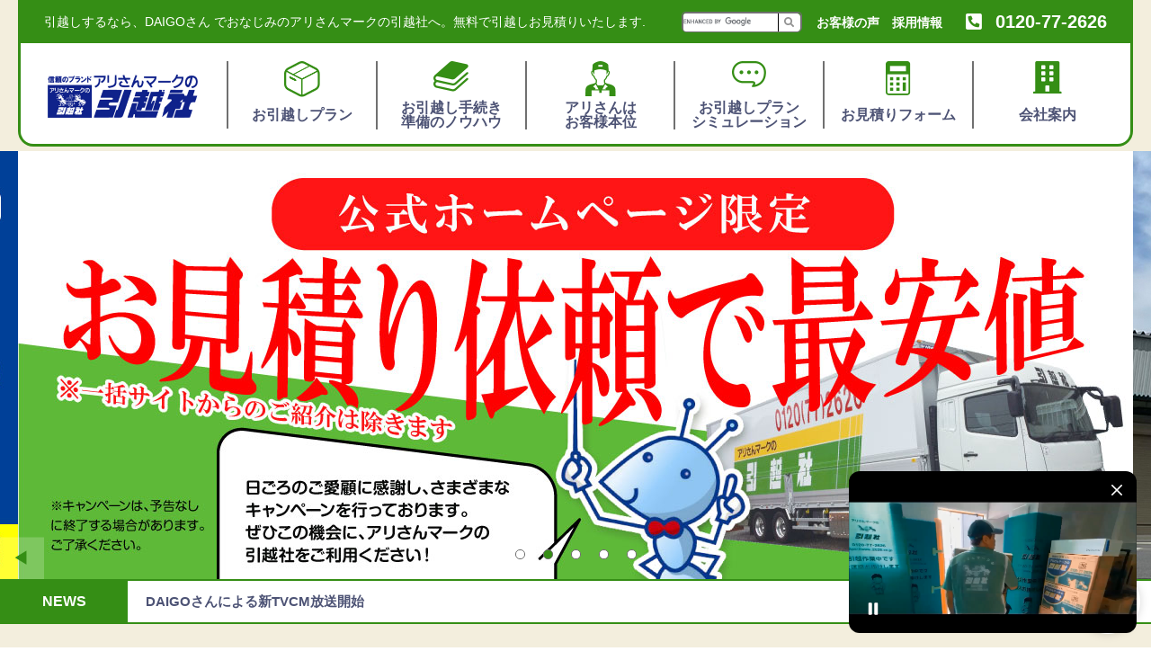

--- FILE ---
content_type: text/html; charset=UTF-8
request_url: https://www.2626.co.jp/
body_size: 94868
content:
<!doctype html>
<html lang="ja">
<head>
<meta charset="utf-8">
<meta name="google-site-verification" content="RG-dIHrgSnwjoosfK9BGx2uHmMyl4hQoYRX4HvqkT5Y">
<meta name="format-detection" content="telephone=no">
<meta http-equiv="X-UA-Compatible" content="IE=edge">
<title>【公式最安】アリさんマークの引越社｜</title>
<meta name="description" content="DAIGOさんでおなじみのアリさんマークの引越社（公式）です。無料でお見積もりいたします！家族引越し、単身引越し、オフィス引越しなど、住まいのご変更は、年間30万件の引っ越し実績と、安心引越しを提供する身元保障制度導入の引っ越し業者【アリさんマークの引越社】にお任せください。">
<meta name="keywords" content="家族,住まい,転勤,引越し,引越業者,引っ越し,引越,アリ">
<link rel="stylesheet" type="text/css" href="https://www.2626.co.jp/js/jquery-ui/jquery-ui.css">
<link rel="stylesheet" type="text/css" href="https://www.2626.co.jp/js/jquery.fancybox.css">
<link rel="stylesheet" type="text/css" href="https://www.2626.co.jp/js/slick/slick.css">
<link rel="stylesheet" type="text/css" href="https://www.2626.co.jp/style.css">
<link href="https://www.2626.co.jp/wp/wp-content/themes/hikkoshisha/style.css" rel="stylesheet" type="text/css">
<link rel="shortcut icon" type="image/gif" href="https://www.2626.co.jp/favicon.ico">
<script src="https://www.2626.co.jp/js/head.js"></script>





 



 

 

 


















<meta name='robots' content='max-image-preview:large' />
<link rel='dns-prefetch' href='//www.googletagmanager.com' />
<style id='wp-img-auto-sizes-contain-inline-css' type='text/css'>
img:is([sizes=auto i],[sizes^="auto," i]){contain-intrinsic-size:3000px 1500px}
/*# sourceURL=wp-img-auto-sizes-contain-inline-css */
</style>
<style id='wp-emoji-styles-inline-css' type='text/css'>

	img.wp-smiley, img.emoji {
		display: inline !important;
		border: none !important;
		box-shadow: none !important;
		height: 1em !important;
		width: 1em !important;
		margin: 0 0.07em !important;
		vertical-align: -0.1em !important;
		background: none !important;
		padding: 0 !important;
	}
/*# sourceURL=wp-emoji-styles-inline-css */
</style>
<style id='wp-block-library-inline-css' type='text/css'>
:root{--wp-block-synced-color:#7a00df;--wp-block-synced-color--rgb:122,0,223;--wp-bound-block-color:var(--wp-block-synced-color);--wp-editor-canvas-background:#ddd;--wp-admin-theme-color:#007cba;--wp-admin-theme-color--rgb:0,124,186;--wp-admin-theme-color-darker-10:#006ba1;--wp-admin-theme-color-darker-10--rgb:0,107,160.5;--wp-admin-theme-color-darker-20:#005a87;--wp-admin-theme-color-darker-20--rgb:0,90,135;--wp-admin-border-width-focus:2px}@media (min-resolution:192dpi){:root{--wp-admin-border-width-focus:1.5px}}.wp-element-button{cursor:pointer}:root .has-very-light-gray-background-color{background-color:#eee}:root .has-very-dark-gray-background-color{background-color:#313131}:root .has-very-light-gray-color{color:#eee}:root .has-very-dark-gray-color{color:#313131}:root .has-vivid-green-cyan-to-vivid-cyan-blue-gradient-background{background:linear-gradient(135deg,#00d084,#0693e3)}:root .has-purple-crush-gradient-background{background:linear-gradient(135deg,#34e2e4,#4721fb 50%,#ab1dfe)}:root .has-hazy-dawn-gradient-background{background:linear-gradient(135deg,#faaca8,#dad0ec)}:root .has-subdued-olive-gradient-background{background:linear-gradient(135deg,#fafae1,#67a671)}:root .has-atomic-cream-gradient-background{background:linear-gradient(135deg,#fdd79a,#004a59)}:root .has-nightshade-gradient-background{background:linear-gradient(135deg,#330968,#31cdcf)}:root .has-midnight-gradient-background{background:linear-gradient(135deg,#020381,#2874fc)}:root{--wp--preset--font-size--normal:16px;--wp--preset--font-size--huge:42px}.has-regular-font-size{font-size:1em}.has-larger-font-size{font-size:2.625em}.has-normal-font-size{font-size:var(--wp--preset--font-size--normal)}.has-huge-font-size{font-size:var(--wp--preset--font-size--huge)}.has-text-align-center{text-align:center}.has-text-align-left{text-align:left}.has-text-align-right{text-align:right}.has-fit-text{white-space:nowrap!important}#end-resizable-editor-section{display:none}.aligncenter{clear:both}.items-justified-left{justify-content:flex-start}.items-justified-center{justify-content:center}.items-justified-right{justify-content:flex-end}.items-justified-space-between{justify-content:space-between}.screen-reader-text{border:0;clip-path:inset(50%);height:1px;margin:-1px;overflow:hidden;padding:0;position:absolute;width:1px;word-wrap:normal!important}.screen-reader-text:focus{background-color:#ddd;clip-path:none;color:#444;display:block;font-size:1em;height:auto;left:5px;line-height:normal;padding:15px 23px 14px;text-decoration:none;top:5px;width:auto;z-index:100000}html :where(.has-border-color){border-style:solid}html :where([style*=border-top-color]){border-top-style:solid}html :where([style*=border-right-color]){border-right-style:solid}html :where([style*=border-bottom-color]){border-bottom-style:solid}html :where([style*=border-left-color]){border-left-style:solid}html :where([style*=border-width]){border-style:solid}html :where([style*=border-top-width]){border-top-style:solid}html :where([style*=border-right-width]){border-right-style:solid}html :where([style*=border-bottom-width]){border-bottom-style:solid}html :where([style*=border-left-width]){border-left-style:solid}html :where(img[class*=wp-image-]){height:auto;max-width:100%}:where(figure){margin:0 0 1em}html :where(.is-position-sticky){--wp-admin--admin-bar--position-offset:var(--wp-admin--admin-bar--height,0px)}@media screen and (max-width:600px){html :where(.is-position-sticky){--wp-admin--admin-bar--position-offset:0px}}

/*# sourceURL=wp-block-library-inline-css */
</style><style id='global-styles-inline-css' type='text/css'>
:root{--wp--preset--aspect-ratio--square: 1;--wp--preset--aspect-ratio--4-3: 4/3;--wp--preset--aspect-ratio--3-4: 3/4;--wp--preset--aspect-ratio--3-2: 3/2;--wp--preset--aspect-ratio--2-3: 2/3;--wp--preset--aspect-ratio--16-9: 16/9;--wp--preset--aspect-ratio--9-16: 9/16;--wp--preset--color--black: #000000;--wp--preset--color--cyan-bluish-gray: #abb8c3;--wp--preset--color--white: #ffffff;--wp--preset--color--pale-pink: #f78da7;--wp--preset--color--vivid-red: #cf2e2e;--wp--preset--color--luminous-vivid-orange: #ff6900;--wp--preset--color--luminous-vivid-amber: #fcb900;--wp--preset--color--light-green-cyan: #7bdcb5;--wp--preset--color--vivid-green-cyan: #00d084;--wp--preset--color--pale-cyan-blue: #8ed1fc;--wp--preset--color--vivid-cyan-blue: #0693e3;--wp--preset--color--vivid-purple: #9b51e0;--wp--preset--gradient--vivid-cyan-blue-to-vivid-purple: linear-gradient(135deg,rgb(6,147,227) 0%,rgb(155,81,224) 100%);--wp--preset--gradient--light-green-cyan-to-vivid-green-cyan: linear-gradient(135deg,rgb(122,220,180) 0%,rgb(0,208,130) 100%);--wp--preset--gradient--luminous-vivid-amber-to-luminous-vivid-orange: linear-gradient(135deg,rgb(252,185,0) 0%,rgb(255,105,0) 100%);--wp--preset--gradient--luminous-vivid-orange-to-vivid-red: linear-gradient(135deg,rgb(255,105,0) 0%,rgb(207,46,46) 100%);--wp--preset--gradient--very-light-gray-to-cyan-bluish-gray: linear-gradient(135deg,rgb(238,238,238) 0%,rgb(169,184,195) 100%);--wp--preset--gradient--cool-to-warm-spectrum: linear-gradient(135deg,rgb(74,234,220) 0%,rgb(151,120,209) 20%,rgb(207,42,186) 40%,rgb(238,44,130) 60%,rgb(251,105,98) 80%,rgb(254,248,76) 100%);--wp--preset--gradient--blush-light-purple: linear-gradient(135deg,rgb(255,206,236) 0%,rgb(152,150,240) 100%);--wp--preset--gradient--blush-bordeaux: linear-gradient(135deg,rgb(254,205,165) 0%,rgb(254,45,45) 50%,rgb(107,0,62) 100%);--wp--preset--gradient--luminous-dusk: linear-gradient(135deg,rgb(255,203,112) 0%,rgb(199,81,192) 50%,rgb(65,88,208) 100%);--wp--preset--gradient--pale-ocean: linear-gradient(135deg,rgb(255,245,203) 0%,rgb(182,227,212) 50%,rgb(51,167,181) 100%);--wp--preset--gradient--electric-grass: linear-gradient(135deg,rgb(202,248,128) 0%,rgb(113,206,126) 100%);--wp--preset--gradient--midnight: linear-gradient(135deg,rgb(2,3,129) 0%,rgb(40,116,252) 100%);--wp--preset--font-size--small: 13px;--wp--preset--font-size--medium: 20px;--wp--preset--font-size--large: 36px;--wp--preset--font-size--x-large: 42px;--wp--preset--spacing--20: 0.44rem;--wp--preset--spacing--30: 0.67rem;--wp--preset--spacing--40: 1rem;--wp--preset--spacing--50: 1.5rem;--wp--preset--spacing--60: 2.25rem;--wp--preset--spacing--70: 3.38rem;--wp--preset--spacing--80: 5.06rem;--wp--preset--shadow--natural: 6px 6px 9px rgba(0, 0, 0, 0.2);--wp--preset--shadow--deep: 12px 12px 50px rgba(0, 0, 0, 0.4);--wp--preset--shadow--sharp: 6px 6px 0px rgba(0, 0, 0, 0.2);--wp--preset--shadow--outlined: 6px 6px 0px -3px rgb(255, 255, 255), 6px 6px rgb(0, 0, 0);--wp--preset--shadow--crisp: 6px 6px 0px rgb(0, 0, 0);}:where(.is-layout-flex){gap: 0.5em;}:where(.is-layout-grid){gap: 0.5em;}body .is-layout-flex{display: flex;}.is-layout-flex{flex-wrap: wrap;align-items: center;}.is-layout-flex > :is(*, div){margin: 0;}body .is-layout-grid{display: grid;}.is-layout-grid > :is(*, div){margin: 0;}:where(.wp-block-columns.is-layout-flex){gap: 2em;}:where(.wp-block-columns.is-layout-grid){gap: 2em;}:where(.wp-block-post-template.is-layout-flex){gap: 1.25em;}:where(.wp-block-post-template.is-layout-grid){gap: 1.25em;}.has-black-color{color: var(--wp--preset--color--black) !important;}.has-cyan-bluish-gray-color{color: var(--wp--preset--color--cyan-bluish-gray) !important;}.has-white-color{color: var(--wp--preset--color--white) !important;}.has-pale-pink-color{color: var(--wp--preset--color--pale-pink) !important;}.has-vivid-red-color{color: var(--wp--preset--color--vivid-red) !important;}.has-luminous-vivid-orange-color{color: var(--wp--preset--color--luminous-vivid-orange) !important;}.has-luminous-vivid-amber-color{color: var(--wp--preset--color--luminous-vivid-amber) !important;}.has-light-green-cyan-color{color: var(--wp--preset--color--light-green-cyan) !important;}.has-vivid-green-cyan-color{color: var(--wp--preset--color--vivid-green-cyan) !important;}.has-pale-cyan-blue-color{color: var(--wp--preset--color--pale-cyan-blue) !important;}.has-vivid-cyan-blue-color{color: var(--wp--preset--color--vivid-cyan-blue) !important;}.has-vivid-purple-color{color: var(--wp--preset--color--vivid-purple) !important;}.has-black-background-color{background-color: var(--wp--preset--color--black) !important;}.has-cyan-bluish-gray-background-color{background-color: var(--wp--preset--color--cyan-bluish-gray) !important;}.has-white-background-color{background-color: var(--wp--preset--color--white) !important;}.has-pale-pink-background-color{background-color: var(--wp--preset--color--pale-pink) !important;}.has-vivid-red-background-color{background-color: var(--wp--preset--color--vivid-red) !important;}.has-luminous-vivid-orange-background-color{background-color: var(--wp--preset--color--luminous-vivid-orange) !important;}.has-luminous-vivid-amber-background-color{background-color: var(--wp--preset--color--luminous-vivid-amber) !important;}.has-light-green-cyan-background-color{background-color: var(--wp--preset--color--light-green-cyan) !important;}.has-vivid-green-cyan-background-color{background-color: var(--wp--preset--color--vivid-green-cyan) !important;}.has-pale-cyan-blue-background-color{background-color: var(--wp--preset--color--pale-cyan-blue) !important;}.has-vivid-cyan-blue-background-color{background-color: var(--wp--preset--color--vivid-cyan-blue) !important;}.has-vivid-purple-background-color{background-color: var(--wp--preset--color--vivid-purple) !important;}.has-black-border-color{border-color: var(--wp--preset--color--black) !important;}.has-cyan-bluish-gray-border-color{border-color: var(--wp--preset--color--cyan-bluish-gray) !important;}.has-white-border-color{border-color: var(--wp--preset--color--white) !important;}.has-pale-pink-border-color{border-color: var(--wp--preset--color--pale-pink) !important;}.has-vivid-red-border-color{border-color: var(--wp--preset--color--vivid-red) !important;}.has-luminous-vivid-orange-border-color{border-color: var(--wp--preset--color--luminous-vivid-orange) !important;}.has-luminous-vivid-amber-border-color{border-color: var(--wp--preset--color--luminous-vivid-amber) !important;}.has-light-green-cyan-border-color{border-color: var(--wp--preset--color--light-green-cyan) !important;}.has-vivid-green-cyan-border-color{border-color: var(--wp--preset--color--vivid-green-cyan) !important;}.has-pale-cyan-blue-border-color{border-color: var(--wp--preset--color--pale-cyan-blue) !important;}.has-vivid-cyan-blue-border-color{border-color: var(--wp--preset--color--vivid-cyan-blue) !important;}.has-vivid-purple-border-color{border-color: var(--wp--preset--color--vivid-purple) !important;}.has-vivid-cyan-blue-to-vivid-purple-gradient-background{background: var(--wp--preset--gradient--vivid-cyan-blue-to-vivid-purple) !important;}.has-light-green-cyan-to-vivid-green-cyan-gradient-background{background: var(--wp--preset--gradient--light-green-cyan-to-vivid-green-cyan) !important;}.has-luminous-vivid-amber-to-luminous-vivid-orange-gradient-background{background: var(--wp--preset--gradient--luminous-vivid-amber-to-luminous-vivid-orange) !important;}.has-luminous-vivid-orange-to-vivid-red-gradient-background{background: var(--wp--preset--gradient--luminous-vivid-orange-to-vivid-red) !important;}.has-very-light-gray-to-cyan-bluish-gray-gradient-background{background: var(--wp--preset--gradient--very-light-gray-to-cyan-bluish-gray) !important;}.has-cool-to-warm-spectrum-gradient-background{background: var(--wp--preset--gradient--cool-to-warm-spectrum) !important;}.has-blush-light-purple-gradient-background{background: var(--wp--preset--gradient--blush-light-purple) !important;}.has-blush-bordeaux-gradient-background{background: var(--wp--preset--gradient--blush-bordeaux) !important;}.has-luminous-dusk-gradient-background{background: var(--wp--preset--gradient--luminous-dusk) !important;}.has-pale-ocean-gradient-background{background: var(--wp--preset--gradient--pale-ocean) !important;}.has-electric-grass-gradient-background{background: var(--wp--preset--gradient--electric-grass) !important;}.has-midnight-gradient-background{background: var(--wp--preset--gradient--midnight) !important;}.has-small-font-size{font-size: var(--wp--preset--font-size--small) !important;}.has-medium-font-size{font-size: var(--wp--preset--font-size--medium) !important;}.has-large-font-size{font-size: var(--wp--preset--font-size--large) !important;}.has-x-large-font-size{font-size: var(--wp--preset--font-size--x-large) !important;}
/*# sourceURL=global-styles-inline-css */
</style>

<style id='classic-theme-styles-inline-css' type='text/css'>
/*! This file is auto-generated */
.wp-block-button__link{color:#fff;background-color:#32373c;border-radius:9999px;box-shadow:none;text-decoration:none;padding:calc(.667em + 2px) calc(1.333em + 2px);font-size:1.125em}.wp-block-file__button{background:#32373c;color:#fff;text-decoration:none}
/*# sourceURL=/wp-includes/css/classic-themes.min.css */
</style>
<link rel='stylesheet' id='contact-form-7-css' href='https://www.2626.co.jp/wp/wp-content/plugins/contact-form-7/includes/css/styles.css?ver=5.8.5' type='text/css' media='all' />
<link rel='stylesheet' id='contact-form-7-confirm-css' href='https://www.2626.co.jp/wp/wp-content/plugins/contact-form-7-add-confirm/includes/css/styles.css?ver=5.1' type='text/css' media='all' />
<script type="text/javascript" src="https://www.2626.co.jp/wp/wp-includes/js/jquery/jquery.min.js?ver=3.7.1" id="jquery-core-js"></script>
<script type="text/javascript" src="https://www.2626.co.jp/wp/wp-includes/js/jquery/jquery-migrate.min.js?ver=3.4.1" id="jquery-migrate-js"></script>

<!-- Google tag (gtag.js) snippet added by Site Kit -->

<!-- Google アナリティクス スニペット (Site Kit が追加) -->
<script type="text/javascript" src="https://www.googletagmanager.com/gtag/js?id=GT-5DGGSCGW" id="google_gtagjs-js" async></script>
<script type="text/javascript" id="google_gtagjs-js-after">
/* <![CDATA[ */
window.dataLayer = window.dataLayer || [];function gtag(){dataLayer.push(arguments);}
gtag("set","linker",{"domains":["www.2626.co.jp"]});
gtag("js", new Date());
gtag("set", "developer_id.dZTNiMT", true);
gtag("config", "GT-5DGGSCGW");
//# sourceURL=google_gtagjs-js-after
/* ]]> */
</script>

<!-- End Google tag (gtag.js) snippet added by Site Kit -->
<link rel="https://api.w.org/" href="https://www.2626.co.jp/wp-json/" /><link rel="EditURI" type="application/rsd+xml" title="RSD" href="https://www.2626.co.jp/wp/xmlrpc.php?rsd" />
<meta name="generator" content="WordPress 6.9" />
<meta name="generator" content="Site Kit by Google 1.125.0" /></head>
<body >
<script language='javascript' src='https://ad.fe-ts.jp/ad/js/lpjs.js'></script>
<div id="container">
	<header id="gHeader">
    <div class="hInner">
        <h1>引越しするなら、DAIGOさん でおなじみのアリさんマークの引越社へ。無料で引越しお見積りいたします.</h1>
        <div class="rBox">
            <div class="search">
                <script async src="https://cse.google.com/cse.js?cx=6261a2b7623f44db4">
                </script>
                <div class="gcse-search"></div>
            </div>
            <ul class="list">
                <li><a href="/ankeito_hagaki/">お客様の声</a></li>
                <li><a href="https://ari2626.saiyo-job.jp/wg3c/recruit/" target="_blank">採用情報</a></li>
            </ul>
            <p class="tel"><a href="tel:0120-77-2626">0120-77-2626</a></p>
        </div>
    </div>
    <nav>
        <div class="logo"><a href="/"><img src="/img/common/logo.png" width="170" alt="信頼のブランド アリさんマークの引越社"></a></div>
        <ul class="naviUl">
            <li><a href="/family/">
                <div class="img"><img src="/img/common/img01.png" width="40" alt="お引越しプラン"></div>
                <span>お引越しプラン</span></a>
                <div class="jsBox">
                    <ul class="subUl01">
                        <li><a href="/family/">
                        <div class="subPhoto"><img src="/img/common/pop_img01.png" width="48" alt="家族でお引越し"></div>
                            <p>家族でお引越し</p></a></li>
                        <li><a href="/single/">
                        <div class="subPhoto"><img src="/img/common/pop_img02.png" width="25" alt="単身でお引越し"></div>
                            <p>単身でお引越し</p></a></li>
                        <li><a href="/long/">
                        <div class="subPhoto"><img src="/img/common/pop_img03.png" width="46" alt="長距離お引越し"></div>
                            <p>長距離お引越し</p></a></li>
                    </ul>
                </div>
            </li>
            <li><a href="/knowhow/">
                <div class="img"><img src="/img/common/img02.png" width="39" alt="お引越し手続き 準備のノウハウ"></div>
                <span>お引越し手続き<br>
                準備のノウハウ</span></a>
                <div class="jsBox jsBox02 jsBox03">
                    <p class="jsTtl"><a href="/knowhow/"><img src="/img/common/img02.png" width="39" alt="お引越し手続き準備のノウハウ">お引越し手続き準備のノウハウ</a></p>
                    <ul class="subUl02 subUl04">
                        <li><a href="/knowhow/knowhow/">> お引越しノウハウ</a></li>
                        <li><a href="/knowhow/faq/">>  よくある質問</a></li>
                        <li><a href="/knowhow/pdf/2626.co.jp_checklist.pdf" target="_blank">>  お引越しチェックリスト</a></li>
                    </ul>
                </div>
            </li>
            <li><a href="/policy/">
                <div class="img"><img src="/img/common/img03.png" width="34" alt="アリさんは お客様本位"></div>
                <span>アリさんは<br>
                お客様本位</span></a>
                <div class="jsBox jsBox02">
                    <p class="jsTtl"><a href="/policy/"><img src="/img/common/img03.png" width="34" alt="アリさんはお客様本位">アリさんはお客様本位</a></p>
                    <ul class="subUl02 subUl03">
                        <li><a href="/policy/personal_reference/">>  作業員は名前を開示しています</a></li>
                        <li><a href="/policy/profesional/">>  引越しのプロを養成</a></li>
                        <li><a href="/policy/sota/">>  プロの荷造り、専門の梱包ツールで安心お引越し</a></li>
                        <li><a href="/policy/customer_center/">>  独立したカスタマーセンターを設立</a></li>
                        <li><a href="/policy/tieup/">>  タイアップハウスメーカー</a></li>
                    </ul>
                </div>
            </li>
            <li><a href="/simulation/">
                <div class="img"><img src="/img/common/img04.png" width="38" alt="お引越しプラン シミュレーション"></div>
                <span>お引越しプラン<br>
                シミュレーション</span></a></li>
            <li><a data-fancybox data-src="#comPop" href="javascript:;">
                <div class="img"><img src="/img/common/img05.png" width="28" alt="お見積りフォーム"></div>
                <span>お見積りフォーム</span></a></li>
            <li><a href="/information/">
                <div class="img"><img src="/img/common/img06.png" width="32" alt="会社案内"></div>
                <span>会社案内</span></a>
                <div class="jsBox jsBox02 jsBox04">
                    <p class="jsTtl"><a href="/information/"><img src="/img/common/img06.png" width="32" alt="会社案内">会社案内</a></p>
                    <ul class="subUl02 subUl04">
                        <li><a href="/information/kodawari/">>  引越社のこだわり</a></li>
                        <li><a href="/information/company/">>  会社概要</a></li>
                        <li><a href="/information/history/">>  沿革</a></li>
                        <li><a href="/information/network/">>  全国ネットワーク</a></li>
                        <li><a href="/information/moving/">>  標準引越運送約款</a></li>
                        <li><a href="/information/management/">>  運輸安全マネジメント</a></li>
                        <li><a href="/information/anzeneiseihoushin/">>  安全衛生方針</a></li>
                    </ul>
                </div></li>
        </ul>
    </nav>
</header>
<div class="menu sp"><a href="#"><img src="/img/common/menu.png" width="27" alt="menu"></a></div>
<div class="menuBgBox">
    <div class="menuBox">
        <div class="close"><a href="#"><img src="/img/common/close02.png" alt="close"></a></div>
        <div class="subMenuBox">
            <ul class="list01">
                <li><a href="/inquiry/inquiry/"><span class="img"><img src="/img/common/img15.png" width="30" alt="メールからお問合せ"></span>メールからお問合せ</a></li>
                <li><a href="tel:0120-77-2626"><span class="img"><img src="/img/common/tel02.png" width="30" alt="お電話からお問合せ"></span>お電話からお問合せ</a></li>
            </ul>
            <ul class="list02">
                <li><a data-fancybox data-src="#comPop" href="javascript:;"><img src="/img/common/icon09_out.png" width="25" alt="お見積り">お見積り</a></li>
                <li><a href="/simulation/"><img src="/img/common/img20.png" width="38" alt="お引越しプランシミュレーション">お引越しプランシミュレーション</a></li>
            </ul>
            <ul class="list03">
                <li><a href="#" class="none"><span class="img"><img src="/img/common/img16.png" width="21" alt="お引越しプラン"></span>お引越しプラン</a>
                <ul class="subUl">
                    <li><a href="/family/"><span class="img"><img src="/img/common/pop_img01.png" width="25" alt="家族プラン"></span>家族プラン</a></li>
                    <li><a href="/single/"><span class="img"><img src="/img/common/pop_img02.png" width="16" alt="単身プラン"></span>単身プラン</a></li>
                    <li><a href="/long/"><span class="img"><img src="/img/common/pop_img03.png" width="26" alt="長距離プラン"></span>長距離プラン</a></li>
                </ul></li>
                <li><a href="/knowhow/"><span class="img"><img src="/img/common/img17.png" width="20" alt="お引越し手続き・準備のノウハウ"></span>お引越し手続き・準備のノウハウ</a></li>
                <li><a href="/policy/"><span class="img"><img src="/img/common/img18.png" width="20" alt="アリさんはお客様本位"></span>アリさんはお客様本位</a></li>
                <li><a href="/information/"><span class="img"><img src="/img/common/img19.png" width="17" alt="会社案内"></span>会社案内</a></li>
            </ul>
            <ul class="list04">
                <li><a href="/campaign/">キャンペーン情報</a></li>
                <li><a href="/news/">ニュース</a></li>
                <li><a href="/ankeito_hagaki/">お客様の声</a></li>
                <li><a href="/privacy_policy/">個人情報の取り扱いについて</a></li>
                <li><a href="/tou/">サイトのご利用について</a></li>
                <li><a href="/sitemap/">サイトマップ</a></li>
                <li class="liStyle"><a href="/mansion/">マンション管理会社様、マンションデベロッパー様へ</a></li>
            </ul>
            <div class="search">
                <script async src="https://cse.google.com/cse.js?cx=6261a2b7623f44db4">
                </script>
                <div class="gcse-search"></div>
            </div>
        </div>
    </div>
    <div class="cover"></div>
</div>
<main id="main" role="main">
	<div class="index">
		<div class="mainImg">
			<ul class="fooUl">
				<li><a data-fancybox data-src="#comPop" href="javascript:;"><img src="https://www.2626.co.jp/img/index/main_img07.jpg" alt="" class="pc"><img src="https://www.2626.co.jp/img/index/sp_main_img07.jpg" alt="" class="sp"></a></li>
				<li><a data-fancybox data-src="#comPop" href="javascript:;"><img src="https://www.2626.co.jp/img/index/main_img05.jpg" alt="" class="pc"><img src="https://www.2626.co.jp/img/index/sp_main_img05.jpg" alt="" class="sp"></a></li>
                                <li><a data-fancybox data-src="#comPop" href="javascript:;"><img src="https://www.2626.co.jp/img/index/main_img09.jpg" alt="" class="pc"><img src="https://www.2626.co.jp/img/index/sp_main_img09.jpg" alt="" class="sp"></a></li>
				<li><a href="https://www.2626.co.jp/information/"><img src="https://www.2626.co.jp/img/index/main_img02.jpg" alt="" class="pc"><img src="https://www.2626.co.jp/img/index/sp_main_img02.jpg" alt="" class="sp"></a></li>
				<li><a href="https://www.2626.co.jp/information/network/" target="_blank"><img src="https://www.2626.co.jp/img/index/main_img08.jpg" alt="" class="pc"><img src="https://www.2626.co.jp/img/index/sp_main_img08.jpg" alt="" class="sp"></a></li>
			</ul>
			<div class="prev"><img src="https://www.2626.co.jp/img/common/prev02.png" width="49" alt="prev"></div>
			<div class="next"><img src="https://www.2626.co.jp/img/common/next02.png" width="49" alt="next"></div>
		</div>
				<ul class="newsList">
			<li>
				<dl>
					<dt>NEWS</dt>
					<dd><a href="https://www.2626.co.jp/news/856html/2024%E5%B9%B4%E5%BA%A6%E3%82%88%E3%82%8A%E6%96%B0%E3%82%AD%E3%83%A3%E3%83%A9%E3%82%AF%E3%82%BF%E3%83%BC%E3%81%ABdaigo%E3%81%95%E3%82%93%E3%82%92%E8%B5%B7%E7%94%A8%E3%81%95%E3%81%9B%E3%81%A6%E9%A0%82" ><div class="infiniteslide"><span>DAIGOさんによる新TVCM放送開始</span></div></a></dd>
				</dl>
			</li>
		</ul>
				<div class="sec01">
			<div class="content">
				<ul class="list">
					<li>
						<div class="ttlBox">
							<p><span class="spSpan">昭和46年</span><br class="sp"><span class="spSpan">創業</span></p>
						</div>
						<p>創業以来、引越専門としてアリさんマークの引越社は一歩一歩確実に歩み続けてきました。</p>
					</li>
					<li>
						<div class="ttlBox">
							<p><span class="spSpan">安心の</span><br class="sp"><span class="spSpan">身元<br class="pc">保証</span><br class="sp"><span class="spSpan">制度</span></p>
						</div>
						<p>すべての作業員が名前を開示しております。安心して引越しをお任せ頂けるための制度です。</p>
					</li>
					<li>
						<div class="ttlBox">
							<p><span class="spSpan">引越取扱件数</span><br>
								<span class="spSpan">182万件</span><br class="sp"><span class="txtSpan spSpan">(直近10年)</span></p>
						</div>
						<p>関東・中部・関西・中国・九州・北海道の６大都市圏を拠点に充実した対応力を発揮します。</p>
					</li>
				</ul>
				<div class="comLink comLink-white"><a href="https://www.2626.co.jp/policy/"><span class="subSpan">> 詳しくはこちら</span></a></div>
			</div>
		</div>
		<section class="planSec">
			<div class="content">
				<h2 class="headLine02"><span class="subSpan"><span>お引越しプラン</span></span></h2>
				<ul class="planUl">
					<li> <a href="https://www.2626.co.jp/family/">
						<p class="ttl"><span class="img"><img src="https://www.2626.co.jp/img/index/photo04.png" width="51" alt="家族でお引越し"></span><span class="txt">家族でお引越し</span></p>
						<div class="photo"><img src="https://www.2626.co.jp/img/index/photo01.jpg" alt="家族でお引越し"></div>
						<p>ご予算に合わせたプランで、任せて安心、家族みんなで納得のお引越し。</p>
						</a> </li>
					<li class="li02"> <a href="https://www.2626.co.jp/single/">
						<p class="ttl"><span class="img"><img src="https://www.2626.co.jp/img/index/photo05.png" width="26" alt="単身でお引越し"></span><span class="txt">単身でお引越し</span></p>
						<div class="photo"><img src="https://www.2626.co.jp/img/index/photo02.jpg" alt="単身でお引越し"></div>
						<p>学生さんや単身赴任に。一人暮らしのお引越しプラン。</p>
						</a> </li>
					<li class="li03"> <a href="https://www.2626.co.jp/long/">
						<p class="ttl"><span class="img"><img src="https://www.2626.co.jp/img/index/photo06.png" width="58" alt="長距離でお引越し"></span><span class="txt">長距離でお引越し</span></p>
						<div class="photo"><img src="https://www.2626.co.jp/img/index/photo16.jpg" alt="長距離でお引越し"></div>
						<p>業界初「モーダルシフト」でコスト削減！！<br>
							自由度のバランスで選べる3タイプ。</p>
						</a> </li>
				</ul>
			</div>
		</section>
				<section class="comSlideBox campaignPage">
			<h3 class="headLine02"><span class="subSpan"><span>キャンペーン情報</span></span></h3>
			<div class="subSlide">
				<ul class="slideList">
										<li><a href="https://www.2626.co.jp/campaign/%E5%BC%95%E8%B6%8A%E6%BA%96%E5%82%99-%E6%96%B0%E7%94%9F%E6%B4%BB%E5%BF%9C%E6%8F%B4%E3%83%9E%E3%82%AC%E3%82%B8%E3%83%B3" target="_blank"><img src="https://www.2626.co.jp/wp/wp-content/uploads/2024/01/引越準備-ワードプレス用.jpg" alt=""></a></li>
										<li><a href="https://www.2626.co.jp/campaign/10%25%E5%89%B2%E5%BC%95%E3%82%AF%E3%83%BC%E3%83%9D%E3%83%B3%E5%88%B8" target="_blank"><img src="https://www.2626.co.jp/wp/wp-content/uploads/2022/12/キャンペーン02.jpg" alt=""></a></li>
										<li><a href="https://www.2626.co.jp/campaign/%E6%A5%BD%E5%A4%A9%E3%83%9D%E3%82%A4%E3%83%B3%E3%83%88%E3%81%AB%E3%81%A4%E3%81%84%E3%81%A6" target="_blank"><img src="https://www.2626.co.jp/wp/wp-content/uploads/2022/12/キャンペーン03.jpg" alt=""></a></li>
										<li><a href="https://www.2626.co.jp/campaign/%E7%B4%B9%E4%BB%8B%E3%83%97%E3%83%AC%E3%82%BC%E3%83%B3%E3%83%88%E3%82%AD%E3%83%A3%E3%83%B3%E3%83%9A%E3%83%BC%E3%83%B3" target="_blank"><img src="https://www.2626.co.jp/wp/wp-content/uploads/2022/12/紹介プレゼントキャンペーン.jpg" alt=""></a></li>
										<li><a href="https://www.2626.co.jp/campaign/%E3%83%AA%E3%83%94%E3%83%BC%E3%82%BF%E3%83%BC%E3%81%AB%E6%9C%97%E5%A0%B1%E5%89%8D%E5%9B%9E%E5%88%A9%E7%94%A8%E5%89%B2%E5%BC%95" target="_blank"><img src="https://www.2626.co.jp/wp/wp-content/uploads/2022/12/photo04.jpg" alt=""></a></li>
										<li><a href="https://www.2626.co.jp/campaign/%E3%82%B7%E3%83%8B%E3%82%A2%E5%89%B2%E5%BC%95" target="_blank"><img src="https://www.2626.co.jp/wp/wp-content/uploads/2022/12/photo05.jpg" alt=""></a></li>
										<li><a href="https://www.2626.co.jp/campaign/ana%E3%83%9E%E3%82%A4%E3%83%AC%E3%83%BC%E3%82%B8%E3%81%AB%E3%81%A4%E3%81%84%E3%81%A6" target="_blank"><img src="https://www.2626.co.jp/wp/wp-content/uploads/2022/12/photo06.jpg" alt=""></a></li>
										<li><a href="https://www.2626.co.jp/campaign/jal%E3%83%9E%E3%82%A4%E3%83%AC%E3%83%BC%E3%82%B8%E3%81%AB%E3%81%A4%E3%81%84%E3%81%A6" target="_blank"><img src="https://www.2626.co.jp/wp/wp-content/uploads/2022/12/photo07.jpg" alt=""></a></li>
									</ul>
			</div>
		</section>
		
		<section class="calendarSec">
			<div class="content">
				<h3 class="headLine02"><span class="subSpan"><span>お得日カレンダー</span></span></h3>
				<div class="calendarBox">
					<ul class="calendarUl clearfix">
						<li>
							<div id="date01"></div>
						</li>
						<li class="pc">
							<div id="date02"></div>
						</li>
						<li class="pc">
							<div id="date03"></div>
						</li>
					</ul>
					<ul class="list">
						<li><img src="https://www.2626.co.jp/img/index/icon01.png" width="22" alt="">超お得日</li>
						<li><img src="https://www.2626.co.jp/img/index/icon02.png" width="22" alt="">お得日</li>
					</ul>
				</div>
			</div>
		</section>
		<div class="content">
			<section class="singleBox singleBox4">
				<h3 class="headLine02"><span class="subSpan"><span>お引越しプラン シミュレーション</span></span></h3>
				<p class="midTxt">たくさんあるお引越しプランから<br class="sp">お客さまのご希望にあった<br class="sp">最適なプランをご提案！</p>
				<div class="comLink comLink04"><a href="https://www.2626.co.jp/simulation/"><span class="subSpan"><img src="https://www.2626.co.jp/img/common/icon09_out.png" alt="" width="28">シミュレーションはこちら</span></a></div>
				<div class="photo"><img src="https://www.2626.co.jp/img/single/photo09.png" alt="お引越しプラン シミュレーション" class="pc" width="1166"><img src="https://www.2626.co.jp/img/single/sp_photo03.png" class="sp" alt="お引越しプラン シミュレーション"></div>
			</section>
		</div>
		<section class="sec02">
			<div class="content">
				<ul class="list">
					<li><a href="https://www.2626.co.jp/knowhow/knowhow/">
						<div class="sub">
							<div class="photo"><img src="https://www.2626.co.jp/img/index/photo07.png" width="66" alt="お引越しノウハウ"></div>
							<p>お引越しノウハウ</p>
						</div>
						</a></li>
					<li><a href="https://www.2626.co.jp/policy/">
						<div class="sub">
							<div class="photo"><img src="https://www.2626.co.jp/img/index/photo08.png" width="56" alt="アリさんはお客様本位"></div>
							<p>アリさんはお客様本位</p>
						</div>
						</a></li>
					<li><a href="https://www.2626.co.jp/knowhow/faq/">
						<div class="sub">
							<div class="photo"><img src="https://www.2626.co.jp/img/index/photo09.png" width="54" alt="よくある質問"></div>
							<p>よくある質問</p>
						</div>
						</a></li>
					<li><a href="https://www.2626.co.jp/ankeito_hagaki/">
						<div class="sub">
							<div class="photo"><img src="https://www.2626.co.jp/img/index/photo10.png" width="66" alt="お客様の声"></div>
							<p>お客様の声</p>
						</div>
						</a></li>
					<li><a href="https://ari2626.saiyo-job.jp/wg3c/recruit/" target="_blank">
						<div class="sub">
							<div class="photo"><img src="https://www.2626.co.jp/img/index/photo11.png" width="57" alt="採用情報"></div>
							<p>採用情報</p>
						</div>
						</a></li>
					<li><a href="https://www.2626.co.jp/mansion/">
						<div class="sub">
							<div class="photo"><img src="https://www.2626.co.jp/img/index/photo12.png" width="52" alt="マンション管理会社様、マンションデベロッパー様へ"></div>
							<p>マンション管理会社様、<br>
								マンションデベロッパー様へ</p>
						</div>
						</a></li>
				</ul>
			</div>
		</section>

		<section class="newsSec">
			<h3 class="headLine02"><span class="subSpan"><span>NEWS</span></span></h3>
			<div class="link comLink comLink-white"><a href="https://www.2626.co.jp/news/"><span class="subSpan">新着情報一覧 ></span></a></div>
			<div class="content">
				<ul class="tabUl comLink comLink-white">
				<li><a href="#"><span class="subSpan">すべて</span></a></li>
				<li><a href="#"><span class="subSpan">ニュース</span></a></li><li><a href="#"><span class="subSpan">キャンペーン</span></a></li><li><a href="#"><span class="subSpan">その他</span></a></li><li><a href="#"><span class="subSpan">引越準備</span></a></li><li><a href="#"><span class="subSpan">YouTube</span></a></li></ul>
				
				<div class="tabBox">
					<div class="tabInner">
						<ul class="newsUl">
														<li>
								<dl>
									<dt><span class="date">2023年12月26日</span><span class="subSpan"><span style="background-color: #ff8800;">ニュース</span>									</span></dt>
									<dd><a href="https://www.2626.co.jp/news/856html/2024%E5%B9%B4%E5%BA%A6%E3%82%88%E3%82%8A%E6%96%B0%E3%82%AD%E3%83%A3%E3%83%A9%E3%82%AF%E3%82%BF%E3%83%BC%E3%81%ABdaigo%E3%81%95%E3%82%93%E3%82%92%E8%B5%B7%E7%94%A8%E3%81%95%E3%81%9B%E3%81%A6%E9%A0%82" >DAIGOさんによる新TVCM放送開始</a></dd>
								</dl>
							</li>
														<li>
								<dl>
									<dt><span class="date">2025年04月04日</span><span class="subSpan"><span style="background-color: #dd3333;">YouTube</span>									</span></dt>
									<dd><a href="https://www.2626.co.jp/news/youtube/1100html/__trashed-2" >〘番外編〙従業員の趣味に同行　～釣り編～</a></dd>
								</dl>
							</li>
														<li>
								<dl>
									<dt><span class="date">2025年03月28日</span><span class="subSpan"><span style="background-color: #dd3333;">YouTube</span>									</span></dt>
									<dd><a href="https://www.2626.co.jp/news/youtube/1094html/%E6%96%B0%E3%82%AD%E3%83%A3%E3%83%B3%E3%83%9A%E3%83%BC%E3%83%B3%E3%81%AE%E3%81%8A%E7%9F%A5%E3%82%89%E3%81%9B%E5%8B%95%E7%94%BB%E3%82%A2%E3%83%83%E3%83%97%E3%81%97%E3%81%BE%E3%81%97%E3%81%9F" >新キャンペーンのお知らせ動画アップしました。【九州・広島エリア限定】　</a></dd>
								</dl>
							</li>
														<li>
								<dl>
									<dt><span class="date">2025年03月15日</span><span class="subSpan"><span style="background-color: #dd3333;">YouTube</span>									</span></dt>
									<dd><a href="https://www.2626.co.jp/news/youtube/1084html/%E6%A2%B1%E5%8C%85%E3%81%AE%E3%83%97%E3%83%AD%E3%81%AB1%E6%97%A5%E7%8F%BE%E5%A0%B4%E5%AF%86%E7%9D%80%E3%81%97%E3%81%A6%E3%81%BF%E3%81%9F" >『梱包のプロに1日現場密着してみた！！』</a></dd>
								</dl>
							</li>
														<li>
								<dl>
									<dt><span class="date">2025年03月10日</span><span class="subSpan"><span style="background-color: #ff8800;">ニュース</span>									</span></dt>
									<dd><a href="https://www.2626.co.jp/news/qr%E3%82%B3%E3%83%BC%E3%83%89%E6%B1%BA%E6%B8%88aeon-pay%E3%82%B5%E3%83%BC%E3%83%93%E3%82%B9%E5%B0%8E%E5%85%A5%E9%96%8B%E5%A7%8B-2" >引越し業界初「paidy(ペイディ)」決済サービス導入開始</a></dd>
								</dl>
							</li>
														<li>
								<dl>
									<dt><span class="date">2025年03月08日</span><span class="subSpan"><span style="background-color: #dd3333;">YouTube</span>									</span></dt>
									<dd><a href="https://www.2626.co.jp/news/1089html/1%E6%97%A5%E5%AF%86%E7%9D%80%E5%A5%B3%E6%80%A7%E5%96%B6%E6%A5%AD%E3%83%9E%E3%83%B3%E3%81%AE1%E6%97%A5" >【1日密着】女性営業マンの1日</a></dd>
								</dl>
							</li>
													</ul>
						<div class="jsLink comLink comLink-green sp"><a href="https://www.2626.co.jp/news">もっと見る</a></div>
					</div>
										<div class="tabInner">
						<ul class="newsUl">
														<li>
								<dl>
									<dt><span class="date">2025年03月10日</span><span class="subSpan"><span style="background-color: #ff8800;">ニュース</span>									</span></dt>
									<dd><a href="https://www.2626.co.jp/news/qr%E3%82%B3%E3%83%BC%E3%83%89%E6%B1%BA%E6%B8%88aeon-pay%E3%82%B5%E3%83%BC%E3%83%93%E3%82%B9%E5%B0%8E%E5%85%A5%E9%96%8B%E5%A7%8B-2" >引越し業界初「paidy(ペイディ)」決済サービス導入開始</a></dd>
								</dl>
							</li>
														<li>
								<dl>
									<dt><span class="date">2024年11月27日</span><span class="subSpan"><span style="background-color: #ff8800;">ニュース</span>									</span></dt>
									<dd><a href="https://www.2626.co.jp/news/1035html/%E6%96%B0%E3%81%9F%E3%81%AA%E3%82%8B%E3%82%AB%E3%83%BC%E3%83%9C%E3%83%B3%E3%83%8B%E3%83%A5%E3%83%BC%E3%83%88%E3%83%A9%E3%83%AB%E3%81%AE%E5%8F%96%E3%82%8A%E7%B5%84%E3%81%BF" >新たなるカーボンニュートラルの取り組み</a></dd>
								</dl>
							</li>
														<li>
								<dl>
									<dt><span class="date">2024年08月01日</span><span class="subSpan"><span style="background-color: #ff8800;">ニュース</span>									</span></dt>
									<dd><a href="https://www.2626.co.jp/news/1027html/%E5%BA%83%E5%B3%B6%E8%A5%BF%E6%94%AF%E5%BA%97%E3%81%8C%E3%82%AA%E3%83%BC%E3%83%97%E3%83%B3%E3%81%97%E3%81%BE%E3%81%97%E3%81%9F" >広島西支店がオープンしました。</a></dd>
								</dl>
							</li>
														<li>
								<dl>
									<dt><span class="date">2024年06月28日</span><span class="subSpan"><span style="background-color: #ff8800;">ニュース</span>									</span></dt>
									<dd><a href="https://www.2626.co.jp/news/1012html/%E7%A4%BE%E9%95%B7%E5%90%8D%E9%91%91%E3%82%88%E3%82%8A%E3%82%A4%E3%83%B3%E3%82%BF%E3%83%93%E3%83%A5%E3%83%BC%E5%8F%96%E6%9D%90%E3%82%92%E5%8F%97%E3%81%91%E3%81%BE%E3%81%97%E3%81%9F" >『社長名鑑』よりインタビュー取材を受けました。</a></dd>
								</dl>
							</li>
														<li>
								<dl>
									<dt><span class="date">2024年04月02日</span><span class="subSpan"><span style="background-color: #ff8800;">ニュース</span>									</span></dt>
									<dd><a href="https://www.2626.co.jp/news/%E3%83%8B%E3%83%A5%E3%83%BC%E3%82%B9/964html/nhk%E3%81%AE%E5%AD%90%E4%BE%9B%E3%82%92%E5%AE%88%E3%82%8B%E4%BA%A4%E9%80%9A%E5%AE%89%E5%85%A8%E3%82%BD%E3%83%B3%E3%82%B0%E3%81%A6%E3%81%A6%E3%81%A6%E3%81%A8%E3%81%BE%E3%81%A3" >NHKの子供を守る交通安全ソング「ててて！とまって！」の取材協力をさせていただきました。</a></dd>
								</dl>
							</li>
													</ul>
						<div class="jsLink comLink comLink-green sp"><a href="https://www.2626.co.jp/news?catID=2">もっと見る</a></div>
					</div>
										<div class="tabInner">
						<ul class="newsUl">
														<li>
								<dl>
									<dt><span class="date">2022年01月24日</span><span class="subSpan"><span style="background-color: #2eacff;">キャンペーン</span>									</span></dt>
									<dd><a href="https://www.2626.co.jp/news/%E3%81%8A%E3%81%B5%E3%82%8D%E3%81%AE%E9%98%B2%E3%82%AB%E3%83%93%E3%81%8F%E3%82%93%E7%85%99%E5%89%A4%E3%82%B5%E3%83%B3%E3%83%97%E3%83%AA%E3%83%B3%E3%82%B0%E9%85%8D%E5%B8%83" >おふろの防カビくん煙剤（サンプリング配布）</a></dd>
								</dl>
							</li>
														<li>
								<dl>
									<dt><span class="date">2014年10月01日</span><span class="subSpan"><span style="background-color: #2eacff;">キャンペーン</span>									</span></dt>
									<dd><a href="https://www.2626.co.jp/news/%E6%A5%BD%E5%A4%A9%E6%A7%98%E3%81%8C%E5%A7%8B%E3%82%81%E3%82%89%E3%82%8C%E3%82%8B%E5%85%B1%E9%80%9A%E3%83%9D%E3%82%A4%E3%83%B3%E3%83%88%E3%82%B5%E3%83%BC-%E3%83%93%E3%82%B9%EF%BC%B2%E3%83%9D%E3%82%A4%E3%83%B3%E3%83%88%E3%82%AB%E3%83%BC%E3%83%89%E3%81%8C%E5%A7%8B%E3%81%BE%E3%82%8A%E3%81%BE%E3%81%97%E3%81%9F" >楽天様が始められる共通ポイントサー ビス「Ｒポイントカード」が始まりました。</a></dd>
								</dl>
							</li>
														<li>
								<dl>
									<dt><span class="date">2012年09月01日</span><span class="subSpan"><span style="background-color: #2eacff;">キャンペーン</span>									</span></dt>
									<dd><a href="javascript:;" >「アリさんマークの引越社×AKB48」オリジナルグッズが当たる、ARIキャンペーン第３弾がスタートしました！</a></dd>
								</dl>
							</li>
														<li>
								<dl>
									<dt><span class="date">2012年04月02日</span><span class="subSpan"><span style="background-color: #2eacff;">キャンペーン</span>									</span></dt>
									<dd><a href="https://www.2626.co.jp/news/%E3%82%A2%E3%83%AA%E3%81%95%E3%82%93%E3%83%9E%E3%83%BC%E3%82%AF%E3%81%AE%E5%BC%95%E8%B6%8A%E7%A4%BEakb48%E3%82%AA%E3%83%AA%E3%82%B8%E3%83%8A%E3%83%AB%E3%82%B0%E3%83%83%E3%82%BA%E3%81%8C%E5%BD%93%E3%81%9F%E3%82%8Bari%E3%82%AD%E3%83%A3%E3%83%B3%E3%83%9A%E3%83%BC%E3%83%B3%E7%AC%AC%EF%BC%92%E5%BC%BE%E3%81%8C%E3%82%B9%E3%82%BF%E3%83%BC%E3%83%88" >「アリさんマークの引越社×AKB48」オリジナルグッズが当たる、ARIキャンペーン第２弾がスタートしました！</a></dd>
								</dl>
							</li>
														<li>
								<dl>
									<dt><span class="date">2011年12月16日</span><span class="subSpan"><span style="background-color: #2eacff;">キャンペーン</span>									</span></dt>
									<dd><a href="javascript:;" >「アリさんマークの引越社×AKB48」オリジナルグッズが当たる、ARIキャンペーンがスタートしました！</a></dd>
								</dl>
							</li>
													</ul>
						<div class="jsLink comLink comLink-green sp"><a href="https://www.2626.co.jp/news?catID=3">もっと見る</a></div>
					</div>
										<div class="tabInner">
						<ul class="newsUl">
														<li>
								<dl>
									<dt><span class="date">2025年01月14日</span><span class="subSpan"><span style="background-color: #358e15;">その他</span>									</span></dt>
									<dd><a href="https://www.2626.co.jp/news/%E3%82%A2%E3%83%AA%E3%81%95%E3%82%93%E3%83%9E%E3%83%BC%E3%82%AF%E3%81%AE%E5%BC%95%E8%B6%8A%E7%A4%BE%E3%81%AF%E5%85%AC%E7%9B%8A%E8%B2%A1%E5%9B%A3%E6%B3%95%E4%BA%BA%E3%81%8C%E3%82%93%E7%A0%94%E7%A9%B6%E4%BC%9A%E3%82%92%E5%BF%9C%E6%8F%B4%E3%81%97%E3%81%A6%E3%81%84%E3%81%BE%E3%81%99-2" >アリさんマークの引越社は、「公益財団法人がん研究会」を応援しております。</a></dd>
								</dl>
							</li>
														<li>
								<dl>
									<dt><span class="date">2024年01月19日</span><span class="subSpan"><span style="background-color: #358e15;">その他</span>									</span></dt>
									<dd><a href="https://www.2626.co.jp/news/%E3%81%9D%E3%81%AE%E4%BB%96/901html/%E5%BC%95%E8%B6%8A%E7%B9%81%E5%BF%99%E6%9C%9F%E3%81%AB%E3%81%8A%E3%81%91%E3%82%8B%E3%83%A1%E3%83%BC%E3%83%AB%E3%82%B5%E3%83%BC%E3%83%90%E3%83%BC%E5%9C%A7%E8%BF%AB%E9%80%81%E5%8F%97" >引越繁忙期における、メール送受信遅延のお知らせ</a></dd>
								</dl>
							</li>
														<li>
								<dl>
									<dt><span class="date">2023年11月07日</span><span class="subSpan"><span style="background-color: #358e15;">その他</span>									</span></dt>
									<dd><a href="https://www.2626.co.jp/news/%E3%81%9D%E3%81%AE%E4%BB%96/844html/%E8%A8%AA%E5%95%8F%E8%A6%8B%E7%A9%8D-%E5%AE%9F%E6%96%BD%E6%99%82%E3%81%AE%E3%81%8A%E9%A1%98%E3%81%84" >訪問見積り、及び引越時のお願い</a></dd>
								</dl>
							</li>
														<li>
								<dl>
									<dt><span class="date">2022年11月29日</span><span class="subSpan"><span style="background-color: #358e15;">その他</span>									</span></dt>
									<dd><a href="https://www.2626.co.jp/news/%E3%81%9D%E3%81%AE%E4%BB%96/211html/22%E3%82%B9%E3%82%BF%E3%83%83%E3%83%95%E3%81%AE%E7%86%B1%E4%B8%AD%E7%97%87%E5%AF%BE%E7%AD%96%E3%81%AE%E4%B8%80%E7%92%B0%E3%81%A8%E3%81%97%E3%81%A6" >適格請求書発行事業者の登録完了について</a></dd>
								</dl>
							</li>
														<li>
								<dl>
									<dt><span class="date">2022年11月10日</span><span class="subSpan"><span style="background-color: #358e15;">その他</span>									</span></dt>
									<dd><a href="https://www.2626.co.jp/news/%E3%82%AD%E3%83%A3%E3%83%B3%E3%83%9A%E3%83%BC%E3%83%B3/209html/21%E3%82%B9%E3%82%BF%E3%83%83%E3%83%95%E3%81%AE%E7%86%B1%E4%B8%AD%E7%97%87%E5%AF%BE%E7%AD%96%E3%81%AE%E4%B8%80%E7%92%B0%E3%81%A8%E3%81%97%E3%81%A6" >アリさんマークの引越社は癌と闘う人々を応援いたします。</a></dd>
								</dl>
							</li>
													</ul>
						<div class="jsLink comLink comLink-green sp"><a href="https://www.2626.co.jp/news?catID=4">もっと見る</a></div>
					</div>
										<div class="tabInner">
						<ul class="newsUl">
														<li>
								<dl>
									<dt><span class="date">2024年01月05日</span><span class="subSpan"><span style="background-color: ;">引越準備</span>									</span></dt>
									<dd><a href="https://www.2626.co.jp/%E5%BC%95%E8%B6%8A%E6%BA%96%E5%82%99%E3%81%AE%E3%81%94%E6%A1%88%E5%86%85/883html/%E5%BC%95%E8%B6%8A%E6%BA%96%E5%82%9970%E5%8F%B7%E5%89%B5%E5%88%8A%E3%81%97%E3%81%BE%E3%81%97%E3%81%9F" >『引越準備70号』創刊しました。</a></dd>
								</dl>
							</li>
													</ul>
						<div class="jsLink comLink comLink-green sp"><a href="https://www.2626.co.jp/news?catID=9">もっと見る</a></div>
					</div>
										<div class="tabInner">
						<ul class="newsUl">
														<li>
								<dl>
									<dt><span class="date">2025年04月04日</span><span class="subSpan"><span style="background-color: #dd3333;">YouTube</span>									</span></dt>
									<dd><a href="https://www.2626.co.jp/news/youtube/1100html/__trashed-2" >〘番外編〙従業員の趣味に同行　～釣り編～</a></dd>
								</dl>
							</li>
														<li>
								<dl>
									<dt><span class="date">2025年03月28日</span><span class="subSpan"><span style="background-color: #dd3333;">YouTube</span>									</span></dt>
									<dd><a href="https://www.2626.co.jp/news/youtube/1094html/%E6%96%B0%E3%82%AD%E3%83%A3%E3%83%B3%E3%83%9A%E3%83%BC%E3%83%B3%E3%81%AE%E3%81%8A%E7%9F%A5%E3%82%89%E3%81%9B%E5%8B%95%E7%94%BB%E3%82%A2%E3%83%83%E3%83%97%E3%81%97%E3%81%BE%E3%81%97%E3%81%9F" >新キャンペーンのお知らせ動画アップしました。【九州・広島エリア限定】　</a></dd>
								</dl>
							</li>
														<li>
								<dl>
									<dt><span class="date">2025年03月15日</span><span class="subSpan"><span style="background-color: #dd3333;">YouTube</span>									</span></dt>
									<dd><a href="https://www.2626.co.jp/news/youtube/1084html/%E6%A2%B1%E5%8C%85%E3%81%AE%E3%83%97%E3%83%AD%E3%81%AB1%E6%97%A5%E7%8F%BE%E5%A0%B4%E5%AF%86%E7%9D%80%E3%81%97%E3%81%A6%E3%81%BF%E3%81%9F" >『梱包のプロに1日現場密着してみた！！』</a></dd>
								</dl>
							</li>
														<li>
								<dl>
									<dt><span class="date">2025年03月08日</span><span class="subSpan"><span style="background-color: #dd3333;">YouTube</span>									</span></dt>
									<dd><a href="https://www.2626.co.jp/news/1089html/1%E6%97%A5%E5%AF%86%E7%9D%80%E5%A5%B3%E6%80%A7%E5%96%B6%E6%A5%AD%E3%83%9E%E3%83%B3%E3%81%AE1%E6%97%A5" >【1日密着】女性営業マンの1日</a></dd>
								</dl>
							</li>
														<li>
								<dl>
									<dt><span class="date">2024年10月25日</span><span class="subSpan"><span style="background-color: #dd3333;">YouTube</span>									</span></dt>
									<dd><a href="https://www.2626.co.jp/news/1030html/youtubetiktokinstagram%E3%81%AF%E3%81%98%E3%82%81%E3%81%BE%E3%81%97%E3%81%9F" >YouTube・TikTok・Instagramはじめました。　</a></dd>
								</dl>
							</li>
													</ul>
						<div class="jsLink comLink comLink-green sp"><a href="https://www.2626.co.jp/news?catID=10">もっと見る</a></div>
					</div>
									</div>
			</div>
		</section>
		<section class="videoSec">
			<h3 class="headLine02"><span class="subSpan"><span>アリさんの動画はこちら</span></span></h3>
			<div class="subSlide">
				<ul class="slideList">
                                        <li><a href="https://youtu.be/_vabhhB3i9o" target="_blank"><img src="https://www.2626.co.jp/img/index/js_photo13.jpg" alt=""></a></li>
                                        <li><a href="https://youtu.be/Ppympb57Y_8" target="_blank"><img src="https://www.2626.co.jp/img/index/js_photo08.jpg" alt=""></a></li>
					<li><a href="https://youtu.be/zbZLtWXri2E" target="_blank"><img src="https://www.2626.co.jp/img/index/js_photo09.jpg" alt=""></a></li>
					<li><a href="https://youtu.be/o_HqbOQrz_Y" target="_blank"><img src="https://www.2626.co.jp/img/index/js_photo10.jpg" alt=""></a></li>
					<li><a href="https://youtu.be/lnGeIS6DIqc" target="_blank"><img src="https://www.2626.co.jp/img/index/js_photo11.jpg" alt=""></a></li>
				</ul>
			</div>
		</section>
		<div class="btmBox">
			<div class="subSlide">
				<ul class="slideList">
					<li><a href="https://www.2626.co.jp/news/%E5%BC%95%E8%B6%8A%E5%AE%89%E5%BF%83%E3%83%9E%E3%83%BC%E3%82%AF%E3%81%AE%E7%94%B3%E8%AB%8B%E3%82%92%E8%A1%8C%E3%81%84%E5%BC%95%E8%B6%8A%E5%84%AA%E8%89%AF%E4%BA%8B%E6%A5%AD%E8%80%85%E3%81%AB%E8%AA%8D%E5%AE%9A%E3%81%95%E3%82%8C%E3%81%BE%E3%81%97%E3%81%9F" target="_blank"><img src="https://www.2626.co.jp/img/common/com_slide_ansin.jpg" alt=""></a></li>
					<li><img src="https://www.2626.co.jp/img/common/com_slide_kansen.jpg" alt=""></li>
					<li><a href="https://www.2626.co.jp/line/" target="_blank"><img src="https://www.2626.co.jp/img/common/com_slide_line.jpg" alt=""></a></li>
					<li><a href="https://hikkoshijyunbi.180r.com/" target="_blank"><img src="https://www.2626.co.jp/img/common/com_slide_junvie_02.jpg" alt=""></a></li>
					<li><a href="https://ari2626.saiyo-job.jp/wg3c/recruit/" target="_blank"><img src="https://www.2626.co.jp/img/common/com_slide_saiyou.jpg" alt=""></a></li>
					<li><a href="https://www.2626.co.jp/wp/wp-content/uploads/2022/12/2021%E5%B9%B49%E6%9C%8817%E6%97%A5.pdf" target="_blank"><img src="https://www.2626.co.jp/img/common/com_slide_sdgs.jpg" alt=""></a></li>
					<li><a href="https://www.youtube.com/watch?v=uk9_WoUR7yo" target="_blank"><img src="https://www.2626.co.jp/img/common/com_slide_ukraine.jpg" alt=""></a></li>
                                        <li><a href="https://www.2626.co.jp/https://www.2626.co.jp/news/844html/%E8%A8%AA%E5%95%8F%E8%A6%8B%E7%A9%8D-%E5%AE%9F%E6%96%BD%E6%99%82%E3%81%AE%E3%81%8A%E9%A1%98%E3%81%84" target="_blank"><img src="https://www.2626.co.jp/img/common/com_slide_nophotos.jpg" alt=""></a></li>
                                        <li><a href="https://paidy.com/in-store/kyc/t5l76xmf" target="_blank"><img src="https://www.2626.co.jp/img/common/com_slide_paidy.jpg" alt=""></a></li>
				</ul>			</div>
		</div>
	</div>
</main>
<div class="popBox" id="pop">
	<div class="subBox">
		<p class="ttl"><img src="https://www.2626.co.jp/img/common/img05.png" width="31" alt="">お見積りフォーム</p>
		<ul class="popUl">
			<li class="popLink01"><a href="https://www.2626.co.jp/estimate/family/"><span class="img"><img src="https://www.2626.co.jp/img/common/pop_img01.png" width="40" alt=""></span>家族でお引越し</a></li>
			<li class="li02 popLink02"><a href="https://www.2626.co.jp/estimate/single/"><span class="img"><img src="https://www.2626.co.jp/img/common/pop_img02.png" width="27" alt=""></span>単身でお引越し</a></li>
			<li class="li03 popLink03"><a href="https://www.2626.co.jp/estimate/long/"><span class="img"><img src="https://www.2626.co.jp/img/common/pop_img03.png" width="41" alt=""></span>長距離お引越し</a></li>
		</ul>
		<div class="sub">
			<p class="tel"><a href="tel:0120-77-2626"><img src="https://www.2626.co.jp/img/common/tel03.png" width="30" alt="">0120-77-2626</a></p>
			<p>受付時間　7：30～20：00<br>
				携帯・PHSからもご利用頂けます</p>
		</div>
	</div>
</div>

<div class="fixMovie">
	<div class="close">
		<svg role="img" width="100%" height="100%" viewBox="0 0 40 40">
		<filter id="shadowFilter" color-interpolation-filters="sRGB"><feDropShadow dx="0" dy="0" stdDeviation="1" flood-color="black" flood-opacity="0.35"></feDropShadow></filter><path filter="url(#shadowFilter)" fill-rule="evenodd" clip-rule="evenodd" d="M20 18.3838L26.049 12.3347C26.4953 11.8884 27.219 11.8884 27.6653 12.3347C28.1116 12.781 28.1116 13.5047 27.6653 13.951L21.6162 20L27.6653 26.049C28.1116 26.4953 28.1116 27.219 27.6653 27.6653C27.219 28.1116 26.4953 28.1116 26.049 27.6653L20 21.6162L13.951 27.6653C13.5047 28.1116 12.781 28.1116 12.3347 27.6653C11.8884 27.219 11.8884 26.4953 12.3347 26.049L18.3838 20L12.3347 13.951C11.8884 13.5047 11.8884 12.781 12.3347 12.3347C12.781 11.8884 13.5047 11.8884 13.951 12.3347L20 18.3838Z" fill="currentColor"></path></svg>
	</div>
	<div class="window">
		<svg role="img" width="100%" height="100%" viewBox="0 0 40 40" aria-hidden="true" data-testid="video-controls-minimize-icon-minimize"><title></title><filter id="shadowFilter" color-interpolation-filters="sRGB"><feDropShadow dx="0" dy="0" stdDeviation="1" flood-color="black" flood-opacity="0.35"></feDropShadow></filter><path filter="url(#shadowFilter)" d="M12.7227 24.3516H17.6133V25.4766C17.6133 27.0234 18.4102 27.8047 19.9727 27.8047H27.2773C28.8398 27.8047 29.6367 27.0234 29.6367 25.4766V20.6641C29.6367 19.125 28.8398 18.3359 27.2773 18.3359H25.8789V14.5234C25.8789 12.9844 25.082 12.1953 23.5195 12.1953H12.7227C11.1523 12.1953 10.3633 12.9844 10.3633 14.5234V22.0234C10.3633 23.5703 11.1523 24.3516 12.7227 24.3516ZM12.7695 23.0703C12.0508 23.0703 11.6523 22.6875 11.6523 21.9375V14.6094C11.6523 13.8672 12.0508 13.4844 12.7695 13.4844H23.4727C24.1836 13.4844 24.5898 13.8672 24.5898 14.6094V18.3359H19.9727C18.4102 18.3359 17.6133 19.1172 17.6133 20.6641V23.0703H12.7695ZM13.2461 14.4297C12.9492 14.4297 12.7227 14.6406 12.7227 14.9141C12.7227 15.0703 12.7773 15.1875 12.8945 15.3047L14.3789 16.7891L13.6836 17.4844C13.3242 17.8359 13.543 18.3203 14.0664 18.3984L16.5117 18.7656C16.8555 18.8125 17.1211 18.5469 17.0742 18.2031L16.7148 15.75C16.6367 15.2188 16.1445 15.0078 15.7773 15.3828L15.0977 16.0703L13.6133 14.5859C13.5039 14.4766 13.3867 14.4297 13.2461 14.4297Z" fill="currentColor"></path></svg>
	</div>
	<div class="fixCover pc"></div>
	<div class="movie">
		<div class="fixCover sp"></div>
		<div class="muted">
			<span class="show">
				<svg role="img" width="100%" height="100%" viewBox="0 0 40 40"><title>「ビデオ音声をミュート」</title><filter id="shadowFilter" color-interpolation-filters="sRGB"><feDropShadow dx="0" dy="0" stdDeviation="1" flood-color="black" flood-opacity="0.35"></feDropShadow></filter><path filter="url(#shadowFilter)" fill-rule="evenodd" clip-rule="evenodd" d="M11.4867 24.5304H14.6623C14.7592 24.5304 14.8345 24.5643 14.9099 24.6321L19.8186 29.2438C20.3999 29.7863 20.8521 30.0463 21.4334 30.0463C22.273 30.0463 22.8974 29.3907 22.8974 28.5204V10.5824C22.8974 9.70079 22.273 9 21.4226 9C20.8413 9 20.443 9.27127 19.8186 9.84773L14.9099 14.4368C14.8345 14.5046 14.7592 14.5385 14.6623 14.5385H11.4867C9.83966 14.5385 9 15.4314 9 17.2738V21.7951C9 23.6375 9.83966 24.5304 11.4867 24.5304ZM11.6912 22.4393C11.3144 22.4393 11.1314 22.2472 11.1314 21.8516V17.2173C11.1314 16.8217 11.3144 16.6296 11.6912 16.6296H15.179C15.4466 16.6296 15.643 16.588 15.8563 16.4125L20.4215 12.0631C20.4753 12.0179 20.5399 11.9727 20.6045 11.9727C20.6906 11.9727 20.7659 12.0405 20.7659 12.1422V26.8927C20.7659 27.0058 20.7014 27.0736 20.6045 27.0736C20.5506 27.0736 20.4861 27.0397 20.4322 26.9832L15.9648 22.7445C15.7065 22.4958 15.4912 22.4393 15.179 22.4393H11.6912ZM27.1495 22.9706C26.7297 23.6488 26.8265 24.3269 27.3755 24.7112C27.8492 25.039 28.4736 24.926 28.8288 24.4174C29.7223 23.1514 30.2497 21.3542 30.2497 19.5118C30.2497 17.6581 29.7223 15.8836 28.8288 14.595C28.4736 14.0864 27.8492 13.9733 27.3755 14.3011C26.8265 14.6967 26.7189 15.3749 27.1602 16.0531C27.7523 16.9347 28.1075 18.2233 28.1075 19.5118C28.1075 20.8117 27.7415 22.0889 27.1495 22.9706Z" fill="currentColor"></path></svg>
			</span>
			<span class="off">
				<svg role="img" width="100%" height="100%" viewBox="0 0 40 40"><title>ビデオ音声のミュート解除</title><filter id="shadowFilter" color-interpolation-filters="sRGB"><feDropShadow dx="0" dy="0" stdDeviation="1" flood-color="black" flood-opacity="0.35"></feDropShadow></filter><path filter="url(#shadowFilter)" fill-rule="evenodd" clip-rule="evenodd" d="M10.9758 8.69506C10.5819 8.28271 9.92344 8.28271 9.52955 8.69506L9.13035 9.11296C8.76116 9.49945 8.76116 10.1079 9.13035 10.4944L28.106 30.3592C28.4999 30.7715 29.1583 30.7715 29.5522 30.3592L29.9514 29.9413C30.3206 29.5548 30.3206 28.9463 29.9514 28.5598L10.9758 8.69506ZM9.02597 17.4298C9.02597 15.8304 9.66214 14.9482 10.9132 14.7461L12.8627 16.787H11.7188C11.3418 16.787 11.1587 16.9787 11.1587 17.3734V21.9966C11.1587 22.3912 11.3418 22.5829 11.7188 22.5829H15.2088C15.5211 22.5829 15.7366 22.6393 15.9951 22.8874L20.4652 27.1159C20.5191 27.1723 20.5837 27.2061 20.6375 27.2061C20.7345 27.2061 20.7991 27.1385 20.7991 27.0257V25.0953L22.9318 27.3279V28.6495C22.9318 29.5178 22.3071 30.1718 21.4669 30.1718C20.8853 30.1718 20.4329 29.9124 19.8512 29.3712L14.9395 24.7705C14.8641 24.7029 14.7887 24.669 14.6917 24.669H11.5142C9.86614 24.669 9.02597 23.7782 9.02597 21.9402V17.4298ZM20.7991 12.3104V16.8865L22.9318 19.1192V10.7543C22.9318 9.87476 22.3071 9.17565 21.4562 9.17565C20.8745 9.17565 20.476 9.44627 19.8512 10.0214L16.8835 12.7875L18.3038 14.2743L20.4544 12.2315C20.5083 12.1864 20.5729 12.1413 20.6375 12.1413C20.7237 12.1413 20.7991 12.2089 20.7991 12.3104ZM27.0424 23.4223L28.5228 24.9722C28.6379 24.8955 28.7427 24.7939 28.831 24.6679C29.725 23.4049 30.2528 21.612 30.2528 19.774C30.2528 17.9247 29.725 16.1544 28.831 14.8689C28.4755 14.3615 27.8508 14.2487 27.3768 14.5757C26.8275 14.9704 26.7198 15.647 27.1614 16.3235C27.7538 17.2031 28.1093 18.4885 28.1093 19.774C28.1093 21.0708 27.7431 22.345 27.1506 23.2245C27.1096 23.2905 27.0736 23.3566 27.0424 23.4223Z" fill="currentColor"></path></svg>
			</span>
		</div>
		<div class="videoBox">
			<video class="active" src="https://www.2626.co.jp/img/index/fix_movie03.mp4" webkit-playsinline playsinline autoplay muted></video>
			<video class="video02" src="https://www.2626.co.jp/img/index/fix_movie03.mp4" webkit-playsinline playsinline muted></video>
		</div>
		<div class="control">
			<svg role="img" width="100%" height="100%" viewBox="0 0 40 40" aria-hidden="true"><title>シンプルフリーWi-Fiを再生</title><filter id="shadowFilter" color-interpolation-filters="sRGB"><feDropShadow dx="0" dy="0" stdDeviation="1" flood-color="black" flood-opacity="0.35"></feDropShadow></filter><path filter="url(#shadowFilter)" d="M14.9765 29.3996C14.1117 29.3996 13.5 28.7316 13.5 27.654V12.2456C13.5 11.1788 14.1117 10.5 14.9765 10.5C15.3703 10.5 15.7224 10.6277 16.1365 10.8604L28.7505 18.312C29.6575 18.8615 30.0372 19.271 30.0372 19.9498C30.0372 20.6286 29.6575 21.0489 28.7505 21.5876L16.2949 28.9471C15.8097 29.238 15.4195 29.3996 14.9765 29.3996Z" fill="currentColor"></path></svg>
		</div>
		<div class="btn"><a href="#">見積もりをする</a></div>
	</div>
	<div class="playBtn">
		<span class="show">
			<svg role="img" width="100%" height="100%" viewBox="0 0 40 40"><title>ビデオを一時停止する</title><filter id="shadowFilter" color-interpolation-filters="sRGB"><feDropShadow dx="0" dy="0" stdDeviation="1" flood-color="black" flood-opacity="0.35"></feDropShadow></filter><path filter="url(#shadowFilter)" fill-rule="evenodd" clip-rule="evenodd" d="M14 11C13.4477 11 13 11.4477 13 12V28C13 28.5523 13.4477 29 14 29H17.214C17.7663 29 18.214 28.5523 18.214 28V12C18.214 11.4477 17.7663 11 17.214 11H14ZM22.786 11C22.2337 11 21.786 11.4477 21.786 12V28C21.786 28.5523 22.2337 29 22.786 29H26C26.5523 29 27 28.5523 27 28V12C27 11.4477 26.5523 11 26 11H22.786Z" fill="currentColor"></path></svg>
		</span>
		<span class="off"><svg role="img" width="100%" height="100%" viewBox="0 0 40 40"><title>ビデオを再生する</title><filter id="shadowFilter" color-interpolation-filters="sRGB"><feDropShadow dx="0" dy="0" stdDeviation="1" flood-color="black" flood-opacity="0.35"></feDropShadow></filter><path filter="url(#shadowFilter)" d="M14.9765 29.3996C14.1117 29.3996 13.5 28.7316 13.5 27.654V12.2456C13.5 11.1788 14.1117 10.5 14.9765 10.5C15.3703 10.5 15.7224 10.6277 16.1365 10.8604L28.7505 18.312C29.6575 18.8615 30.0372 19.271 30.0372 19.9498C30.0372 20.6286 29.6575 21.0489 28.7505 21.5876L16.2949 28.9471C15.8097 29.238 15.4195 29.3996 14.9765 29.3996Z" fill="currentColor"></path></svg></span>
	</div>
</div>

<footer id="gFooter">
    <div class="fInner">
        <ul class="naviUl">
            <li><a data-fancybox data-src="#comPop" href="javascript:;"><span class="img"><img src="/img/common/img07.png" width="28" alt="お見積り"></span>お見積り</a></li>
            <li><a href="/simulation/"><span class="img"><img src="/img/common/img08.png" width="38" alt="お引越しプラン シミュレーション"></span>お引越しプラン<br>
                シミュレーション</a></li>
            <li><a href="/inquiry/inquiry/"><span class="img"><img src="/img/common/img09.png" width="30" alt="メールからお問合せ"></span>メールからお問合せ</a></li>
            <li><a href="#" class="none"><span class="img"><img src="/img/common/img10.png" width="30" alt="お電話からお問合せ"></span>お電話からお問合せ</a></li>
        </ul>
        <p class="tel"><a href="tel:0120-77-2626">0120-77-2626</a><br>
            受付時間　7：30～20：00</p>
    </div>
    <div class="content pc">
        <div class="fBox">
            <ul class="linkUl">
                <li>
                    <ul class="subUl">
                        <li><a href="/family/">お引越しプラン</a>
                            <ul>
                                <li><a href="/family/">家族プラン</a></li>
                                <li><a href="/single/">単身プラン</a></li>
                                <li><a href="/long/">長距離プラン</a></li>
                            </ul>
                        </li>
                    </ul>
                </li>
                <li class="li02">
                    <ul class="subUl">
                        <li><a href="/knowhow/">お引越し手続き・準備のノウハウ</a></li>
                        <li><a href="/policy/">アリさんはお客様本位</a></li>
                        <li><a href="/simulation/">お引越しプラン シミュレーション</a></li>
                    </ul>
                </li>
                <li class="li03">
                    <ul class="subUl">
                        <li><a href="/campaign/">キャンペーン情報</a></li>
                        <li><a href="/news/">ニュース</a></li>
                        <li><a href="/ankeito_hagaki/">お客様の声</a></li>
                    </ul>
                </li>
                <li class="li04">
                    <ul class="subUl">
                        <li><a href="/information/">会社案内</a></li>
                        <li><a href="/privacy_policy/">個人情報の取り扱いについて</a></li>
                        <li><a href="/tou/">サイトのご利用について</a></li>
                        <li><a href="/sitemap/">サイトマップ</a></li>
                        <li><a href="/mansion/">マンション管理会社様、マンションデベロッパー様へ</a></li>
                    </ul>
                </li>
            </ul>
        </div>
        <div class="fLogo"><a href="/"><img src="/img/common/logo.png" width="122" alt="信頼のブランド アリさんマークの引越社"></a></div>
    </div>
    <div class="fBox02">
        <div class="content">
            <p>引越しのことならアリさんマークの引越社へ。引越業者・<br class="sp">引越センターの比較をご検討なら、無料でお見積りいたします。</p>
            <address>Copyright&copy; 2012 HIKKOSHISHA Co., Ltd. All Rights Reserved.</address>
            <div class="pageTop"><a href="#container"><img src="/img/common/pagetop.png" width="102" alt="pagetop"></a></div>
        </div>
    </div>
</footer>

<div class="popBox" id="comPop">
    <div class="subBox">
        <p class="ttl"><img src="/img/common/img05.png" width="31" alt="">お見積りフォーム</p>
        <ul class="popUl">
            <li><a href="/estimate/family/"><span class="img"><img src="/img/common/pop_img01.png" width="40" alt=""></span>家族でお引越し</a></li>
            <li class="li02"><a href="/estimate/single/"><span class="img"><img src="/img/common/pop_img02.png" width="27" alt=""></span>単身でお引越し</a></li>
            <li class="li03"><a href="/estimate/long/"><span class="img"><img src="/img/common/pop_img03.png" width="41" alt=""></span>長距離お引越し</a></li>
        </ul>
        <div class="sub">
            <p class="tel"><a href="tel:0120-77-2626"><img src="/img/common/tel03.png" width="30" alt="">0120-77-2626</a></p>
            <p>受付時間　7：30～20：00<br>
                携帯電話からもご利用頂けます</p>
        </div>
    </div>
</div></div>
<script src="https://www.2626.co.jp/js/jquery.min.js"></script>
<script src="https://www.2626.co.jp/js/slick/slick.js"></script>
<script src="https://www.2626.co.jp/js/jquery.dotdotdot.js"></script>
<script src="https://www.2626.co.jp/js/jquery-ui/jquery-ui.js"></script>
<script src="https://www.2626.co.jp/js/jquery.fancybox.js"></script>
<script src="https://www.2626.co.jp/js/common.js"></script>
<script src="https://www.2626.co.jp/js/infiniteslidev2.js"></script>
<script src="https://www.2626.co.jp/js/jquery-ui/jquery-ui.js"></script>
<script>
	$(function(){
		var scrollposPop;
		var statePop = false;
		var flag = 0;
		var video = $('.fixMovie video.active')[0];
		video.addEventListener("ended", function () {
			$('.fixMovie video.active').removeClass('active').siblings().addClass('active');
			video = $('.fixMovie video.active')[0];
			video.play();
			if($('.fixMovie').hasClass('on')){
				if(flag == 0){
					video.muted = false;
				}else {
					video.muted = true;
				}
			}else {
				video.muted = true;
			}
			video.addEventListener("ended", function () {
				$('.fixMovie video.active').removeClass('active').siblings().addClass('active');
				video = $('.fixMovie video.active')[0];
				video.play();
				if($('.fixMovie').hasClass('on')){
					if(flag == 0){
						video.muted = false;
					}else {
						video.muted = true;
					}
				}else {
					video.muted = true;
				}
			});
		});
		$('.fixMovie .muted').on('click',function(){
			$(this).toggleClass('on');
			if($(this).hasClass('on')){
				flag = 1;
				video.muted = true;
			}else {
				flag = 0;
				video.muted = false;
			}
		});

		$('.fixMovie .fixCover').on('click',function(){
			$('.fixMovie .playBtn').removeClass('on');
			video.play();
			if(!$('.fixMovie').hasClass('on')){
				$('.fixMovie').addClass('on');
				if(flag == 0){
					video.muted = false;
				}else {
					video.muted = true;
				}
			}else {
				$('.fixMovie').removeClass('on');
				$('.fixMovie .control').removeClass('show');
				video.muted = true;
			}

			if(statePop == false) {
				scrollposPop = $(window).scrollTop(); 
				$('body').addClass('bodyFix').css({'top': -scrollposPop});
				statePop = true;
			}else {
				$('body').removeClass('bodyFix').css({'top': 0});
				window.scrollTo( 0 , scrollposPop );
				statePop = false;
			}
		})

		$('.fixMovie video,.fixMovie .control').on('click',function(){
			$('.fixMovie video').toggleClass('on');
			if($('.fixMovie video').hasClass('on')){
				video.pause();
			}else {
				video.play();
			}
			$('.fixMovie .control').toggleClass('show');
		})

		$('.fixMovie .playBtn').on('click',function(){
			$(this).toggleClass('on');
			if($(this).hasClass('on')){
				video.pause();
			}else {
				video.play();
			}
		})

		$('.fixMovie .window').on('click',function(){
			$('.fixMovie .playBtn').removeClass('on');
			video.play();
			$('.fixMovie .control').removeClass('show');
			$('.fixMovie').removeClass('on');

			$('body').removeClass('bodyFix').css({'top': 0});
			window.scrollTo( 0 , scrollposPop );
			statePop = false;
		})

		$('.fixMovie .close').on('click',function(){
			$('.fixMovie').addClass('hide');
			video.pause();
			video.muted = true;

			if($('.fixMovie').hasClass('on')){
				$('body').removeClass('bodyFix').css({'top': 0});
				window.scrollTo( 0 , scrollposPop );
				statePop = false;
			}
		})

		$('.fixMovie .btn').on('click',function(){
			video.play();
			$('.fixMovie').removeClass('on');
			$('.fixMovie .control').removeClass('show');
			video.muted = true;

			$('body').removeClass('bodyFix').css({'top': 0});
			window.scrollTo( 0 , scrollposPop );
			statePop = false;

			$.fancybox.open({
				src  : '#comPop',
				type : 'inline',
				touch: false,
				mobile: {
					clickSlide: 'close',
				},
			})
			return false;
		})
		
		if(window.innerWidth > 896){
			var html = $('.newsList dd a').html();
			$(window).resize(function(){
				width01 = $('.infiniteslide span').width();
				width02 = $('.newsList dd').width();
				if(width01 >= width02 - 10){
					if(!$('.infiniteslide_wrap').length){
						$('.infiniteslide').infiniteslide({
							'speed': 50,
							'direction': 'left',
							'pauseonhover': false,
							'responsive': false,
						});
					}
				}else {
					$('.newsList dd a').html(html);
				}
			}).trigger('resize');
		}

				var holidayArr = ["2023/9/1","2023/9/4","2023/9/5","2023/9/6","2023/9/7","2023/9/8","2023/9/11","2023/9/12","2023/9/13","2023/9/14","2023/9/15","2023/9/19","2023/10/2","2023/10/3","2023/10/4","2023/2/3","2023/10/5","2023/10/6","2023/10/10","2023/10/11","2023/10/12","2023/10/13","2023/2/14","2023/10/16","2023/10/17","2023/10/18","2023/10/19","2023/11/1","2023/11/2","2023/11/6","2023/11/7","2023/11/8","2023/11/9","2023/11/10","2023/11/13","2023/11/14","2023/11/15","2023/11/16","2023/11/17","2023/12/1","2023/12/4","2023/12/5","2023/12/6","2023/12/7","2023/12/8","2023/12/11","2023/12/12","2023/12/13","2023/12/14","2023/12/15","2023/12/18","2023/12/19","2024/1/4","2024/1/5","2024/1/9","2024/1/10","2024/1/11","2024/1/12","2024/1/15","2024/1/16","2024/1/17","2024/1/18","2024/1/19","2024/2/1","2024/2/2","2024/2/5","2024/2/6","2024/2/7","2024/2/8","2024/2/9","2024/2/13","2024/2/14","2024/2/15","2024/2/16","2024/2/19","2024/3/1","2024/3/4","2024/3/5","2024/3/6","2024/3/7","2024/3/8","2024/4/15","2024/4/16","2024/4/17","2024/4/18","2024/4/19","2024/5/1","2024/5/2","2024/5/7","2024/5/8","2024/5/9","2024/5/10","2024/5/13","2024/5/14","2024/5/15","2024/5/16","2024/5/17","2024/6/3","2024/6/4","2024/6/5","2024/6/6","2024/6/7","2024/6/10","2024/6/11","2024/6/12","2024/6/13","2024/6/14","2024/6/17","2024/6/18","2024/6/19","2024/7/1","2024/7/2","2024/7/3","2024/7/4","2024/7/5","2024/7/8","2024/7/9","2024/7/10","2024/7/11","2024/7/12","2024/7/16","2024/7/17","2024/7/18","2024/7/19","2024/8/1","2024/8/2","2024/8/5","2024/8/6","2024/8/7","2024/8/8","2024/8/9","2024/8/13","2024/8/14","2024/8/15","2024/8/16","2024/8/19","2024/9/2","2024/9/3","2024/9/4","2024/9/5","2024/9/6","2024/9/9","2024/9/10","2024/9/11","2024/9/12","2024/9/13","2024/9/17","2024/9/18","2024/9/19","2024/10/1","2024/10/2","2024/10/3","2024/10/4","2024/10/7","2024/10/8","2024/10/9","2024/10/10","2024/10/11","2024/10/15","2024/10/16","2024/10/17","2024/10/18","2024/11/1","2024/11/5","2024/11/6","2024/11/7","2024/11/8","2024/11/11","2024/11/12","2024/11/13","2024/11/14","2024/11/15","2024/11/18","2024/11/19","2024/12/2","2024/12/3","2024/12/4","2024/12/5","2024/12/6","2024/12/9","2024/12/10","2024/12/11","2024/12/12","2024/12/13","2024/12/16","2024/12/17","2024/12/18","2024/12/19","2025/1/6","2025/1/7","2025/1/8","2025/1/9","2025/1/10","2025/1/14","2025/1/15","2025/1/16","2025/1/17","2025/2/3","2025/2/4","2025/2/5","2025/2/6","2025/2/7","2025/2/10","2025/2/12","2025/2/13","2025/2/14","2025/2/17","2025/2/18","2025/2/19","2025/3/3","2025/3/4","2025/3/5","2025/3/6","2025/4/10","2025/4/11","2025/4/14","2025/4/15","2025/4/16","2025/4/17","2025/4/18","2025/5/1","2025/5/2","2025/5/7","2025/5/8","2025/5/9","2025/5/12","2025/5/13","2025/5/14","2025/5/15","2025/5/16","2025/5/19","2025/6/2","2025/6/3","2025/6/4","2025/6/5","2025/6/6","2025/6/9","2025/6/10","2025/6/11","2025/6/12","2025/6/13","2025/6/16","2025/6/17","2025/6/18","2025/6/19","2025/7/1","2025/7/2","2025/7/3","2025/7/4","2025/7/7","2025/7/8","2025/7/9","2025/7/10","2025/7/11","2025/7/14","2025/7/15","2025/7/16","2025/7/17","2025/7/18","2025/8/1","2025/8/4","2025/8/5","2025/8/6","2025/8/7","2025/8/8","2025/8/12","2025/8/13","2025/8/14","2025/8/15","2025/8/18","2025/8/19","2025/9/1","2025/9/2","2025/9/3","2025/9/4","2025/9/5","2025/9/8","2025/9/9","2025/9/10","2025/9/11","2025/9/12","2025/9/16","2025/9/17","2025/9/18","2025/9/19","2025/10/1","2025/10/2","2025/10/3","2025/10/6","2025/10/7","2025/10/8","2025/10/9","2025/10/10","2025/10/14","2025/10/15","2025/10/16","2025/10/17","2025/11/4","2025/11/5","2025/11/6","2025/11/7","2025/11/10","2025/11/11","2025/11/12","2025/11/13","2025/11/14","2025/11/17","2025/11/18","2025/11/19","2025/12/1","2025/12/2","2025/12/3","2025/12/4","2025/12/5","2025/12/8","2025/12/9","2025/12/10","2025/12/11","2025/12/12","2025/12/15","2025/12/16","2025/12/17","2025/12/18","2025/12/19","2026/1/5","2026/1/6","2026/1/7","2026/1/8","2026/1/9","2026/1/13","2026/1/14","2026/1/15","2026/1/16","2026/1/19","2026/2/2","2026/2/3","2026/2/4","2026/2/5","2026/2/6","2026/2/9","2026/2/10","2026/2/12","2026/2/13","2026/2/16","2026/2/17","2026/2/18","2026/2/19","2026/3/2","2026/3/3","2026/3/4","2026/3/5","2026/3/6","2026/4/10","2026/4/13","2026/4/14","2026/4/15","2026/4/16","2026/4/17","2026/5/1","2026/5/7","2026/5/8","2026/5/11","2026/5/12","2026/5/13","2026/5/14","2026/5/15","2026/5/18","2026/5/19","2026/6/1","2026/6/2","2026/6/3","2026/6/4","2026/6/5","2026/6/8","2026/6/9","2026/6/10","2026/6/11","2026/6/12","2026/6/15","2026/6/16","2026/6/17","2026/6/18","2026/6/19","2026/7/1","2026/7/2","2026/7/3","2026/7/6","2026/7/7","2026/7/8","2026/7/9","2026/7/10","2026/7/13","2026/7/14","2026/7/15","2026/7/16","2026/7/17","2026/8/3","2026/8/4","2026/8/5","2026/8/6","2026/8/7","2026/8/10","2026/8/12","2026/8/13","2026/8/14","2026/8/17","2026/8/18","2026/8/19","2026/9/1","2026/9/2","2026/9/3","2026/9/4","2026/9/7","2026/9/8","2026/9/9","2026/9/10","2026/9/11","2026/9/14","2026/9/15","2026/9/16","2026/9/17","2026/9/18","2026/10/1","2026/10/2","2026/10/5","2026/10/6","2026/10/7","2026/10/8","2026/10/9","2026/10/13","2026/10/14","2026/10/15","2026/10/16","2026/10/19","2026/11/2","2026/11/4","2026/11/5","2026/11/6","2026/11/9","2026/11/10","2026/11/11","2026/11/12","2026/11/13","2026/11/16","2026/11/17","2026/11/18","2026/11/19","2026/12/1","2026/12/2","2026/12/3","2026/12/4","2026/12/7","2026/12/8","2026/12/9","2026/12/10","2026/12/11","2026/12/14","2026/12/15","2026/12/16","2026/12/17","2026/12/18"];
		var bestArr = ["2023/9/20","2023/9/21","2023/9/22","2023/9/25","2023/9/26","2023/9/27","2023/9/28","2023/9/29","2023/10/20","2023/10/23","2023/10/24","2023/10/25","2023/10/26","2023/10/27","2023/10/30","2023/10/31","2023/11/20","2023/11/21","2023/11/22","2023/11/24","2023/11/27","2023/11/28","2023/11/29","2023/11/30","2023/12/20","2023/12/21","2023/12/22","2023/12/25","2023/12/26","2023/12/27","2023/12/28","2023/12/29","2024/1/22","2024/1/23","2024/1/24","2024/1/25","2024/1/26","2024/1/29","2024/1/30","2024/1/31","2024/2/20","2024/2/21","2024/2/22","2024/2/26","2024/2/27","2024/2/28","2024/2/29","2024/4/8","2024/4/9","2024/4/10","2024/4/11","2024/4/12","2024/4/22","2024/4/23","2024/4/24","2024/4/25","2024/4/26","2024/4/30","2024/5/20","2024/5/21","2024/5/22","2024/5/23","2024/5/24","2024/5/27","2024/5/28","2024/5/29","2024/5/30","2024/5/31","2024/6/20","2024/6/21","2024/6/24","2024/6/25","2024/6/26","2024/6/27","2024/6/28","2024/7/22","2024/7/23","2024/7/24","2024/7/25","2024/7/26","2024/7/29","2024/7/30","2024/7/31","2024/8/20","2024/8/21","2024/8/22","2024/8/23","2024/8/26","2024/8/27","2024/8/28","2024/8/29","2024/8/30","2024/9/20","2024/9/24","2024/9/25","2024/9/26","2024/9/27","2024/9/30","2024/10/21","2024/10/22","2024/10/23","2024/10/24","2024/10/25","2024/10/28","2024/10/29","2024/10/30","2024/10/31","2024/11/20","2024/11/21","2024/11/22","2024/11/25","2024/11/26","2024/11/27","2024/11/28","2024/11/29","2024/12/20","2024/12/23","2024/12/24","2024/12/25","2024/12/26","2024/12/27","2024/12/30","2025/1/20","2025/1/21","2025/1/22","2025/1/23","2025/1/24","2025/1/27","2025/1/28","2024/1/29","2025/1/30","2025/1/31","2025/2/20","2025/2/21","2025/2/24","2025/2/25","2025/2/26","2025/2/27","2025/2/28","2025/3/10","2025/3/11","2025/3/12","2025/3/13","2025/3/14","2025/3/17","2025/3/18","2025/3/19","2025/4/21","2025/4/22","2025/4/23","2025/4/24","2025/4/25","2025/4/28","2025/4/30","2025/5/20","2025/5/21","2025/5/22","2025/5/23","2025/5/26","2025/5/27","2025/5/28","2025/5/29","2025/5/30","2025/6/20","2025/6/23","2025/6/24","2025/6/25","2025/6/26","2025/6/27","2025/7/22","2025/7/23","2025/7/24","2025/7/25","2025/8/20","2025/8/21","2025/8/22","2025/9/22","2025/9/24","2025/9/25","2025/9/26","2025/9/29","2025/9/30","2025/10/20","2025/10/21","2025/10/22","2025/10/23","2025/10/24","2025/10/27","2025/10/28","2025/10/29","2025/10/30","2025/10/31","2025/11/20","2025/11/21","2025/11/25","2025/11/26","2025/11/27","2025/11/28","2025/6/30","2025/1/29","2026/1/20","2026/1/21","2026/1/22","2026/1/23","2026/1/26","2026/1/27","2026/1/28","2026/1/29","2026/1/30","2026/2/20","2026/2/24","2026/2/25","2026/2/26","2026/2/27","2026/3/9","2026/3/10","2026/3/11","2026/3/12","2026/3/13","2026/3/16","2026/3/17","2026/3/18","2026/3/19","2026/4/20","2026/4/21","2026/4/22","2026/4/23","2026/4/24","2026/4/27","2026/4/28","2026/4/30","2026/5/20","2026/5/21","2026/5/22","2026/5/25","2026/5/26","2026/5/27","2026/5/28","2026/5/29","2026/6/22","2026/6/23","2026/6/24","2026/6/25","2026/6/26","2026/6/29","2026/6/30","2026/7/21","2026/7/22","2026/7/23","2026/7/24","2026/8/20","2026/8/21","2026/8/24","2026/9/24","2026/9/25","2026/9/28","2026/9/29","2026/9/30","2026/10/20","2026/10/21","2026/10/22","2026/10/23","2026/10/26","2026/10/27","2026/10/28","2026/10/29","2026/10/30","2026/11/20","2026/11/24","2026/11/25","2026/11/26","2026/11/27","2026/11/30"];

		$('#date01').datepicker({
			showOtherMonths: true,
			firstDay: 1,
			dateFormat:'yy/m/d',
			showMonthAfterYear: true,
			yearSuffix: '年',
			prevText: '戻る',
			nextText: '進む',
			minDate: 0,
			monthNames: ['1月','2月','3月','4月','5月','6月','7月','8月','9月','10月','11月','12月'],
			dayNamesMin: ['日','月','火','水','木','金','土'],
			beforeShowDay: function(date){
				var cur = date.toLocaleDateString();
				if(holidayArr.indexOf(cur) > -1){
					return [true, 'holiday', ''];
				}else if(bestArr.indexOf(cur) > -1){
					return [true, 'best', ''];
				}else {
					return [true, '', ''];
				}
			},
			onChangeMonthYear: function(year, month, inst){
				var next = month+1;
				var prev = month-1;
				if(next > 12){
					next = 1;
				}
				if(next < 1){
					next = 11;
				}
				if(prev > 12){
					prev = 1;
				}
				if(prev < 1){
					prev = 12;
				}
				setTimeout(() => {
					$('#date01 .ui-datepicker .ui-datepicker-next span').text(next+'月');
					$('#date01 .ui-datepicker .ui-datepicker-prev span').text(prev+'月');
					$('.index .ui-datepicker .ui-datepicker-calendar .holiday .ui-state-default,.index .ui-datepicker .ui-datepicker-calendar .best .ui-state-default').click(function(){
			var year = $(this).parent().data('year');
			var month = $(this).parent().data('month')+1;
			var day = $(this).text();
			var text;
			if($(this).parent().hasClass('holiday')){
				text = '(超お得日)';
			}else if($(this).parent().hasClass('best')){
				text = '(お得日)';
			}
			$.fancybox.open({
				src  : '#pop',
				type : 'inline',
				touch: false,
				backFocus: false,
				mobile: {
					clickSlide: 'close',
				},
				beforeShow: function(){
					$('.popLink01 a').attr('href','https://www.2626.co.jp/estimate/family/?yearly='+year+'&monthly='+month+'&dayly='+day+'&text='+text+'');
					$('.popLink02 a').attr('href','https://www.2626.co.jp/estimate/single/?yearly='+year+'&monthly='+month+'&dayly='+day+'&text='+text+'');
					$('.popLink03 a').attr('href','https://www.2626.co.jp/estimate/long/?yearly='+year+'&monthly='+month+'&dayly='+day+'&text='+text+'');
				},
				afterClose: function(){
					$('.popLink01 a').attr('href','#');
					$('.popLink02 a').attr('href','#');
					$('.popLink03 a').attr('href','#');
				}
			});
			return false;
		});
				}, 10);
			}
		});

		var monthText = $('#date01 .ui-datepicker .ui-datepicker-month').text();
		monthText = Number(monthText.replace('月',''));
		var monthNext = monthText+1;
		var monthPrev = monthText-1;
		if(monthNext > 12){
			monthNext = 1;
		}
		if(monthNext < 1){
			monthNext = 11;
		}
		if(monthPrev > 12){
			monthPrev = 1;
		}
		if(monthPrev < 1){
			monthPrev = 11;
		}
		$( "#date01" ).datepicker( "option", "nextText", monthNext+'月');
		$( "#date01" ).datepicker( "option", "prevText", monthPrev+'月');

		$('#date02').datepicker({
			showOtherMonths: true,
			firstDay: 1,
			defaultDate: '+1m',
			dateFormat:'yy/m/d',
			showMonthAfterYear: true,
			yearSuffix: '年',
			prevText: '戻る',
			nextText: '進む',
			monthNames: ['1月','2月','3月','4月','5月','6月','7月','8月','9月','10月','11月','12月'],
			dayNamesMin: ['日','月','火','水','木','金','土'],
			beforeShowDay: function(date){
				var cur = date.toLocaleDateString();
				if(holidayArr.indexOf(cur) > -1){
					return [true, 'holiday', ''];
				}else if(bestArr.indexOf(cur) > -1){
					return [true, 'best', ''];
				}else {
					return [true, '', ''];
				}
			},
		});

		$('#date03').datepicker({
			showOtherMonths: true,
			firstDay: 1,
			defaultDate: '+2m',
			dateFormat:'yy/m/d',
			showMonthAfterYear: true,
			yearSuffix: '年',
			prevText: '戻る',
			nextText: '進む',
			monthNames: ['1月','2月','3月','4月','5月','6月','7月','8月','9月','10月','11月','12月'],
			dayNamesMin: ['日','月','火','水','木','金','土'],
			beforeShowDay: function(date){
				var cur = date.toLocaleDateString();
				if(holidayArr.indexOf(cur) > -1){
					return [true, 'holiday', ''];
				}else if(bestArr.indexOf(cur) > -1){
					return [true, 'best', ''];
				}else {
					return [true, '', ''];
				}
			},
		});

		$('.index .ui-datepicker .ui-datepicker-calendar .holiday .ui-state-default,.index .ui-datepicker .ui-datepicker-calendar .best .ui-state-default').click(function(){
			var year = $(this).parent().data('year');
			var month = $(this).parent().data('month')+1;
			var day = $(this).text();
			var text;
			if($(this).parent().hasClass('holiday')){
				text = '(超お得日)';
			}else if($(this).parent().hasClass('best')){
				text = '(お得日)';
			}
			$.fancybox.open({
				src  : '#pop',
				type : 'inline',
				touch: false,
				backFocus: false,
				mobile: {
					clickSlide: 'close',
				},
				beforeShow: function(){
					$('.popLink01 a').attr('href','https://www.2626.co.jp/estimate/family/?yearly='+year+'&monthly='+month+'&dayly='+day+'&text='+text+'');
					$('.popLink02 a').attr('href','https://www.2626.co.jp/estimate/single/?yearly='+year+'&monthly='+month+'&dayly='+day+'&text='+text+'');
					$('.popLink03 a').attr('href','https://www.2626.co.jp/estimate/long/?yearly='+year+'&monthly='+month+'&dayly='+day+'&text='+text+'');
				},
				afterClose: function(){
					$('.popLink01 a').attr('href','#');
					$('.popLink02 a').attr('href','#');
					$('.popLink03 a').attr('href','#');
				}
			});
			return false;
		});

		if(window.innerWidth < 897){
			$('.newsList dd a').dotdotdot({
				wrap: 'letter',
				watch: 'window'
			});
		}

		$('.mainImg .fooUl').slick({
			centerMode: true,
			autoplay: true,
			arrows: true,
			dots: true,
			variableWidth: true,
			pauseOnFocus: false,
			pauseOnHover: false,
			prevArrow: '.mainImg .prev',
			nextArrow: '.mainImg .next',
			responsive: [{
				breakpoint: 896,
				settings: {
					centerMode: false,
					variableWidth: false,
				}
			}]
		});

		$('.tabBox .tabInner').hide();
		$('.tabBox .tabInner').eq(0).show();

		$('.tabUl li a').click(function(){
			var ind=$(this).parent('li').index();
			$(this).parent('li').addClass('on').siblings().removeClass('on');
			$('.tabInner').hide();
			$('.tabInner:eq('+ind+')').show();
			return false;
		});
	})
</script>


<!-- Google tag (gtag.js) -->
<script async src="https://www.googletagmanager.com/gtag/js?id=UA-252063622-1"></script>
<script>
  window.dataLayer = window.dataLayer || [];
  function gtag(){dataLayer.push(arguments);}
  gtag('js', new Date());

  gtag('config', 'UA-252063622-1');
</script>
<script type="speculationrules">
{"prefetch":[{"source":"document","where":{"and":[{"href_matches":"/*"},{"not":{"href_matches":["/wp/wp-*.php","/wp/wp-admin/*","/wp/wp-content/uploads/*","/wp/wp-content/*","/wp/wp-content/plugins/*","/wp/wp-content/themes/hikkoshisha/*","/*\\?(.+)"]}},{"not":{"selector_matches":"a[rel~=\"nofollow\"]"}},{"not":{"selector_matches":".no-prefetch, .no-prefetch a"}}]},"eagerness":"conservative"}]}
</script>
<script type="text/javascript" src="https://www.2626.co.jp/wp/wp-content/plugins/contact-form-7/includes/swv/js/index.js?ver=5.8.5" id="swv-js"></script>
<script type="text/javascript" id="contact-form-7-js-extra">
/* <![CDATA[ */
var wpcf7 = {"api":{"root":"https://www.2626.co.jp/wp-json/","namespace":"contact-form-7/v1"}};
//# sourceURL=contact-form-7-js-extra
/* ]]> */
</script>
<script type="text/javascript" src="https://www.2626.co.jp/wp/wp-content/plugins/contact-form-7/includes/js/index.js?ver=5.8.5" id="contact-form-7-js"></script>
<script type="text/javascript" src="https://www.2626.co.jp/wp/wp-includes/js/jquery/jquery.form.min.js?ver=4.3.0" id="jquery-form-js"></script>
<script type="text/javascript" src="https://www.2626.co.jp/wp/wp-content/plugins/contact-form-7-add-confirm/includes/js/scripts.js?ver=5.1" id="contact-form-7-confirm-js"></script>
<script id="wp-emoji-settings" type="application/json">
{"baseUrl":"https://s.w.org/images/core/emoji/17.0.2/72x72/","ext":".png","svgUrl":"https://s.w.org/images/core/emoji/17.0.2/svg/","svgExt":".svg","source":{"concatemoji":"https://www.2626.co.jp/wp/wp-includes/js/wp-emoji-release.min.js?ver=6.9"}}
</script>
<script type="module">
/* <![CDATA[ */
/*! This file is auto-generated */
const a=JSON.parse(document.getElementById("wp-emoji-settings").textContent),o=(window._wpemojiSettings=a,"wpEmojiSettingsSupports"),s=["flag","emoji"];function i(e){try{var t={supportTests:e,timestamp:(new Date).valueOf()};sessionStorage.setItem(o,JSON.stringify(t))}catch(e){}}function c(e,t,n){e.clearRect(0,0,e.canvas.width,e.canvas.height),e.fillText(t,0,0);t=new Uint32Array(e.getImageData(0,0,e.canvas.width,e.canvas.height).data);e.clearRect(0,0,e.canvas.width,e.canvas.height),e.fillText(n,0,0);const a=new Uint32Array(e.getImageData(0,0,e.canvas.width,e.canvas.height).data);return t.every((e,t)=>e===a[t])}function p(e,t){e.clearRect(0,0,e.canvas.width,e.canvas.height),e.fillText(t,0,0);var n=e.getImageData(16,16,1,1);for(let e=0;e<n.data.length;e++)if(0!==n.data[e])return!1;return!0}function u(e,t,n,a){switch(t){case"flag":return n(e,"\ud83c\udff3\ufe0f\u200d\u26a7\ufe0f","\ud83c\udff3\ufe0f\u200b\u26a7\ufe0f")?!1:!n(e,"\ud83c\udde8\ud83c\uddf6","\ud83c\udde8\u200b\ud83c\uddf6")&&!n(e,"\ud83c\udff4\udb40\udc67\udb40\udc62\udb40\udc65\udb40\udc6e\udb40\udc67\udb40\udc7f","\ud83c\udff4\u200b\udb40\udc67\u200b\udb40\udc62\u200b\udb40\udc65\u200b\udb40\udc6e\u200b\udb40\udc67\u200b\udb40\udc7f");case"emoji":return!a(e,"\ud83e\u1fac8")}return!1}function f(e,t,n,a){let r;const o=(r="undefined"!=typeof WorkerGlobalScope&&self instanceof WorkerGlobalScope?new OffscreenCanvas(300,150):document.createElement("canvas")).getContext("2d",{willReadFrequently:!0}),s=(o.textBaseline="top",o.font="600 32px Arial",{});return e.forEach(e=>{s[e]=t(o,e,n,a)}),s}function r(e){var t=document.createElement("script");t.src=e,t.defer=!0,document.head.appendChild(t)}a.supports={everything:!0,everythingExceptFlag:!0},new Promise(t=>{let n=function(){try{var e=JSON.parse(sessionStorage.getItem(o));if("object"==typeof e&&"number"==typeof e.timestamp&&(new Date).valueOf()<e.timestamp+604800&&"object"==typeof e.supportTests)return e.supportTests}catch(e){}return null}();if(!n){if("undefined"!=typeof Worker&&"undefined"!=typeof OffscreenCanvas&&"undefined"!=typeof URL&&URL.createObjectURL&&"undefined"!=typeof Blob)try{var e="postMessage("+f.toString()+"("+[JSON.stringify(s),u.toString(),c.toString(),p.toString()].join(",")+"));",a=new Blob([e],{type:"text/javascript"});const r=new Worker(URL.createObjectURL(a),{name:"wpTestEmojiSupports"});return void(r.onmessage=e=>{i(n=e.data),r.terminate(),t(n)})}catch(e){}i(n=f(s,u,c,p))}t(n)}).then(e=>{for(const n in e)a.supports[n]=e[n],a.supports.everything=a.supports.everything&&a.supports[n],"flag"!==n&&(a.supports.everythingExceptFlag=a.supports.everythingExceptFlag&&a.supports[n]);var t;a.supports.everythingExceptFlag=a.supports.everythingExceptFlag&&!a.supports.flag,a.supports.everything||((t=a.source||{}).concatemoji?r(t.concatemoji):t.wpemoji&&t.twemoji&&(r(t.twemoji),r(t.wpemoji)))});
//# sourceURL=https://www.2626.co.jp/wp/wp-includes/js/wp-emoji-loader.min.js
/* ]]> */
</script>
</body>
</html>


--- FILE ---
content_type: text/css
request_url: https://www.2626.co.jp/style.css
body_size: 199324
content:
@charset "utf-8";
/*------------------------------------------------------------
	デフォルトスタイル
------------------------------------------------------------*/
html, body, div, span, applet, object, iframe, h1, h2, h3, h4, h5, h6, p, blockquote, pre, a, abbr, acronym, address, big, cite, code, del, dfn, em, font, img, ins, kbd, q, s, samp, small, strike, strong, sub, sup, tt, var, b, u, i, center, dl, dt, dd, ol, ul, li, fieldset, form, label, legend, table, caption, tbody, tfoot, thead, tr, th, td {
	margin: 0;
	padding: 0;
	background: transparent;
	border: 0;
	outline: 0;
	font-size: 1em;
}
html {
	font-size: 62.5%;
}
body, table, input, textarea, select, option {
	font-family: Meiryo, "メイリオ", "Hiragino Kaku Gothic Pro", "ヒラギノ角ゴ Pro W3", sans-serif;
}
article, aside, canvas, details, figcaption, figure, footer, header, hgroup, menu, nav, section, summary {
	display: block;
}
ol, ul {
	list-style: none;
}
blockquote, q {
	quotes: none;
}
:focus {
	outline: 0;
}
ins {
	text-decoration: none;
}
del {
	text-decoration: line-through;
}
img {
	vertical-align: top;
	max-width: 100%;
    height: auto;
}
a,
a:link {
	color: #030000;
	text-decoration: none;
}
a:visited {
	color: #030000;
}
a:hover {
	color: #030000;
}
a:active {
	color: #030000;
}
/*------------------------------------------------------------
	レイアウト
------------------------------------------------------------*/
body {
	min-width: 1240px;
	color: #030000;
	font-size: 1.8rem;
	line-height: 1.5;
	text-size-adjust: none;
	-webkit-text-size-adjust: none;
	background-color: #FFF;
}
#container {
	overflow: hidden;
	text-align: left;
}
#main {
	display: block;
}
a[href^="tel:"] {
	cursor: default;
	pointer-events: none;
}
@media all and (min-width: 897px) {
	.sp {
		display: none !important;
	}
	.menuBox {
		display: none !important;
	}
}
@media all and (max-width: 896px) {
	body {
		min-width: inherit;
		font-size: 1.6rem;
	}
	body.fixed {
		position: absolute;
		top: 0;
		left: 0;
		width: 100%;
		height: 100%;
	}
	a:hover,
	a:hover img {
		opacity: 1 !important;
	}
	.pc {
		display: none !important;
	}
	a[href^="tel:"] {
		cursor: pointer;
		pointer-events: auto;
	}
}
/*------------------------------------------------------------
	ヘッダー
------------------------------------------------------------*/
#gHeader {
	max-width: 1240px;
	margin: 0 auto;
	position: relative;
	z-index: 800;
}
#gHeader:after {
	width: 9999px;  
	height: 100%;
	background-color: #F3EEDD;
	position: absolute;  
	top: 0;
	z-index: -1;
	left: -100%;  
	content: ""; 
}
.hInner {
	min-height: 48px;
	display: flex;
	padding: 0 29px;
	align-items: center;
	justify-content: space-between;
	background-color: #358E15;
}
.hInner h1 {
	color: white;
	font-size: 1.4rem;
	font-weight: normal;
}
.hInner .rBox {
	display: flex;
	align-items: center;
}
.hInner .list {
	padding-left: 2px;
	display: flex;
}
.hInner .list li {
	margin-left: 14px;
}
.hInner .list a {
	color: white;
	font-size: 1.4rem;
	font-weight: bold;
}
.hInner .list a:hover {
	opacity: 0.8;
}
.hInner .tel {
	margin-left: 26px;
}
.hInner .tel a {
	padding-left: 33px;
	color: white;
	font-size: 2rem;
	font-weight: bold;
	display: inline-block;
	background: url(img/common/tel.png) no-repeat left center;
	background-size: 18px auto;
}
.search form {
	width: 130px !important;
	display: flex;
	align-items: center;
	justify-content: space-between;
	height: 20px;
    border-radius: 4px !important;
	overflow: hidden;
	border: 1px solid #707070;
}
.gsc-control-cse {
	padding: 0 !important;
	background-color: transparent !important;
	border: 1px solid #707070 !important;
    border-radius: 4px;
	height: 20px;
	width: 100px;
}
.search form input[type="text"] {
	appearance:none;
    -moz-appearance:none;
    -webkit-appearance:none;
    height: 20px !important;
    border: none;
    box-sizing: border-box;
    font-size: 1.0rem;
    padding: 0 5px !important;
	width: 100% !important;
	color: black;
	border-radius: 4px 0 0 4px;
    background-color: #fff !important;
	background-size: 75px auto !important;
}
.gsc-input {
	font-size: inherit !important;
}
.gsc-search-button-v2 {
	padding: 0 !important;
}
.gsc-search-button-v2,
.search form input[type="submit"] {
	appearance:none;
	margin-left: 0 !important;
    -moz-appearance:none;
    -webkit-appearance:none;
    height: 100%;
	border-radius: 0 4px 4px 0 !important;
    border: none !important;
    box-sizing: border-box;
	border-left: 1px solid #000 !important;
    width: 25px !important;
	color: black;
	height: 20px;
    background: url(img/common/icon01.png) no-repeat center #fff    !important;
	background-size: 12px auto !important;
}
.gsc-input-box {
	border: none !important;
}
.gsc-search-button-v2 svg {
	display: none;
}
table.gsc-search-box td.gsc-input {
	padding: 0 !important;
}
.gsib_a {
	padding: 0 !important;
}
.gsib_b {
	display: none !important;
}
.gsc-input {
	font-size: a;
}
table.gsc-search-box {
	margin: 0 !important;
}
nav {
	background-color: white;
	border: 3px solid #358E15;
	border-radius: 0 0 17px 17px;
	border-top: none;
	display: flex;
	align-items: center;
	justify-content: space-between;
	padding: 20px 10px 16px 28px;
}
nav .logo {
	width: 170px;
	margin-right: 31px;
}
nav .naviUl {
	flex: 1;
	display: flex;
	position: relative;
}
nav .naviUl > li {
	width: calc(100% / 6);
}
nav .naviUl > li > a {
	display: flex;
	min-height: 75px;
	text-align: center;
	justify-content: center;
	padding: 0 10px;
	box-sizing: border-box;
	flex-wrap: wrap;
	border-left: 2px solid #707070;
}
nav .naviUl a:hover {
	opacity: 0.8;
}
nav .naviUl .img {
	min-height: 44px;
	display: flex;
	align-items: flex-start;
}
nav .naviUl span {
	width: 100%;
	display: block;
	font-size: 1.6rem;
	font-weight: bold;
	color: #4D5375;
	line-height: 1;
}
nav .jsBox {
	display: none;
	position: absolute;
	left: 20px;
	top: calc(100% + 10px);
	width: 754px;
	padding: 20px 0;
	box-sizing: border-box;
	border: 2px solid #358E15;
	background-color: white;
	border-radius: 7px;
}
nav .jsBox:after {
	width: 10px;  
	height: 14px;
	background: url(img/common/icon22.png) no-repeat;
	background-size: 100% auto;
	position: absolute;  
	top: -14px;
	left: 60px;  
	content: ""; 
}
nav .jsBox::before {
	width: 100%;  
	height: 20px;
	background-color: rgba(255, 255, 255, 0);
	position: absolute;  
	top: -20px;
	left: 0;  
	content: ""; 
}
nav .jsBox .subUl01 {
	display: flex;
	align-items: center;
	position: relative;
	z-index: 10;
}
nav .jsBox .subUl01 li {
	width: 33.333%;
	text-align: center;
}
nav .jsBox .subUl01 li:nth-child(3n-1) {
	border-left: 1px solid #707070;
	border-right: 1px solid #707070;
}
nav .jsBox .subUl01 a {
	min-height: 42px;
	box-sizing: border-box;
	display: flex;
	align-items: center;
	justify-content: center;
	font-size: 1.6rem;
	font-weight: bold;
	color: #4D5375;
}
nav .jsBox .subUl01 .subPhoto {
	margin-right: 20px;
}
nav .jsBox02 {
	width: 1083px;
	left: -150px;
	padding-left: 25px;
	padding-right: 25px;
	padding-bottom: 10px;
}
nav .jsBox02::after {
	left: 52%;
	transform: translateX(-50%);
}
nav .jsBox03::after {
	left: 37%;
}
nav .jsBox04::after {
	left: auto;
	transform: none;
	right: 65px;
}
nav .jsBox .jsTtl {
	margin-bottom: 15px;
	padding-bottom: 11px;
	font-size: 1.6rem;
	color: #4D5375;
	font-weight: bold;
	position: relative;
	z-index: 10;
	border-bottom: 1px solid #707070;
}
nav .jsBox .jsTtl img {
	vertical-align: middle;
	margin-right: 10px;
}
nav .jsBox .subUl02 {
	display: flex;
	flex-wrap: wrap;
	padding-left: 20px;
	position: relative;
	z-index: 10;
}
nav .jsBox .subUl03 li {
	margin-bottom: 8px;
	width: 32%;
	margin-right: 20px;
}
nav .jsBox .subUl03 li:nth-child(3n-1) {
	width: 24%;
}
nav .jsBox .subUl03 li:nth-child(3n) {
	margin-right: 0;
	width: 40%;
}
nav .jsBox .subUl02 a {
	font-size: 1.6rem;
	color: #4D5375;
}
nav .jsBox .subUl04 li {
	width: 22%;
	margin: 0 10px 8px 0;
}




@media all and (max-width: 896px) {
	#gHeader {
	}
	#gHeader::after {
		display: none;
	}
	.hInner {
		display: none;
	}
	nav {
		display: block;
		border: none;
		padding: 5px 12px 7px;
		border-radius: 0;
	}
	nav .naviUl {
		display: none;
	}
	nav .logo {
		margin: 0;
		width: 109px;
	}
	.menu {
		position: absolute;
		top: 19px;
		right: 13px;
		z-index: 1000;
	}
	.menuBox .close {
		position: absolute;
		top: 0;
		left: -16.26666vw;
		width: 16.26666vw;
		z-index: 1005;
	}
	.menuBgBox {
		position: fixed;
		top: 0;
		right: 0;
		width: 100%;
		height: 100%;
		overflow-y: auto;
		z-index: 1005;
		display: none;
	}
	.menuBox {
		height: 100%;
		z-index: 1005;
		position: relative;
		width: 83.7333vw;
		margin-left: auto;
		transform: translateX(100%);
		transition: all 0.3s;
		background-color: #358E15;
	}
	.menuBox.on {
		transform: none;
	}
	.subMenuBox {
		box-sizing: border-box;
		padding: 15px 0 40px;
		margin-left: auto;
		background-color: #358E15;
	}
	.menuBox .list01 {
		margin: 0 13px 14px;
		display: flex;
		flex-wrap: wrap;
		justify-content: space-between;
	}
	.menuBox .list01 li {
		width: 49.3%;
	}
	.menuBox .list01 li a {
		display: block;
		height: 100%;
		font-size: 1.3rem;
		font-weight: bold;
		padding: 7px 5px 5px;
		box-sizing: border-box;
		background-color: white;
		border-radius: 8px;
		text-align: center;
	}
	.menuBox .list01 li .img {
		margin-bottom: 3px;
		display: block;
		min-height: 35px;
		display: flex;
		align-items: center;
		justify-content: center;
		text-align: center;
	}
	.menuBox .list02 {
		margin: 0 13px 16px;
	}
	.menuBox .list02 li {
		margin-bottom: 4px;
	}
	.menuBox .list02 a {
		min-height: 52px;
		display: flex;
		align-items: center;
		justify-content: center;
		font-size: 1.3rem;
		font-weight: bold;
		background-color: #FFF08F;
		border-radius: 8px;
		box-sizing: border-box;
	}
	.menuBox .list02 img {
		margin-right: 10px;
	}
	.menuBox .list03 {
		margin: 0 0 12px 13px;
	}
	.menuBox .list03 > li  {
		margin-bottom: 3px;
	}
	.menuBox .list03 > li > a {
		padding: 0 7px;
		border: 2px solid #FFFFFF;
		border-right: none;
		display: flex;
		align-items: center;
		min-height: 45px;
		box-sizing: border-box;
		color: white;
		font-size: 1.4rem;
		font-weight: bold;
		border-radius: 8px 0 0 8px;
		background: url(img/common/icon24.png) no-repeat right 20px center;
		background-size: 9px auto;
	}
	.menuBox .list03 > li > a.none {
		background: none;
		pointer-events: none;
	}
	.menuBox .list03 > li > a .img {
		width: 30px;
		text-align: center;
		margin-right: 5px; 
	}
	.menuBox .list03 .subUl {
		margin: 0 15px 0 20px;
	}
	.menuBox .list03 .subUl a {
		padding: 5px 20px 5px 0;
		display: flex;
		font-size: 1.4rem;
		font-weight: bold;
		align-items: center;
		color: white;
		background: url(img/common/icon24.png) no-repeat right 5px center;
		background-size: 9px auto;
		border-bottom: 1px solid #fff;
	}
	.menuBox .list03 .subUl li:last-child a {
		border: none;
	}
	.menuBox .list03 .subUl .img {
		width: 32px;
		margin-right: 5px;
		text-align: center;
	}
	.menuBox .list03 .subUl .img img {
		vertical-align: -2px;
	}
	.menuBox .list04 {
		margin-bottom: 15px;
		border: 2px solid #FFFFFF;
		border-radius: 8px 0 0 8px;
		border-right: none;
		margin-left: 13px;
	}
	.menuBox .list04 a {
		display: block;
		color: white;
		font-size: 1.2rem;
		background: url(img/common/icon24.png) no-repeat right 20px center;
		padding: 6px 15px;
		padding-right: 32px;
		background-size: 9px auto;
		border-bottom: 1px solid #fff;
	}
	.menuBox .list04 li:last-child a {
		border: none;
	}
	.menuBox .list04 .liStyle a {
		font-size: 1rem;
	}
	.menuBox .search {
		margin: 0 13px;
	}
	.search form {
		height: 30px !important;
		width: 100% !important;
	}
	.search form input[type="text"] {
		height: 30px !important;
	}
	.gsc-search-button-v2, .search form input[type="submit"] {
		width: 30px !important;
		height: 30px !important;
	}
	.cover {
		position: fixed;
		top: 0;
		left: 0;
		width: 100%;
		height: 100%;
		opacity: 0.7;
		z-index: 1000;
		background-color: #707070;
		display: none;
	}
	.cover.on {
		display: block;
	}
}
/*------------------------------------------------------------
	フッター
------------------------------------------------------------*/
#gFooter {
	margin-top: 102px;
	background-color: #358E15;
}
.fInner {
	padding: 7px 0;
	display: flex;
	align-items: center;
	justify-content: center;
	border-bottom: 1px solid #fff;
}
.fInner .content {
}
.fInner .naviUl {
	display: flex;
	align-items: center;
}
.fInner .naviUl li {
	min-height: 67px;
	display: flex;
	align-items: center;
	border-right: 1px solid #fff;
}
.fInner .naviUl li .none {
	pointer-events: none;
}
.fInner .naviUl li:last-child {
	border-right: none;
}
.fInner .naviUl li a {
	padding: 5px 30px;
	display: inline-flex;
	align-items: center;
	color: white;
	font-size: 1.6rem;
	font-weight: bold;
	line-height: 1.375;
}
.fInner .naviUl li a:hover {
	opacity: 0.8;
}
.fInner .naviUl li .img {
	margin-right: 20px;
}
.fInner .tel {
	padding: 5px 18px 0 0;
	color: white;
	font-size: 1.3rem;
}
.fInner .tel a {
	font-size: 3rem;
	font-weight: bold;
	color: white;
	line-height: 1;
	display: inline-block;
}
.fBox {
	padding: 32px 0 27px;
}
.fBox a {
	color: white;
}
.fBox a:hover {
	opacity: 0.8;
}
.fBox .linkUl {
	padding-left: 22px;
	display: flex;
	flex-wrap: wrap;
}
.fBox .linkUl > li {
	width: 170px;
	margin-right: 10px;
}
.fBox .linkUl > .li02 {
	width: 320px;
}
.fBox .linkUl > .li03 {
	width: 200px;
}
.fBox .linkUl > .li03 {
	width: 217px;
}
.fBox .linkUl > .li04 {
	flex: 1;
}
.fBox .linkUl .subUl > li {
	margin-bottom: 25px;
}
.fBox .linkUl .subUl > li > a {
	padding-left: 8px;
	font-size: 1.6rem;
	display: inline-block;
	line-height: 1;
	font-weight: bold;
	border-left: 5px solid #fff;
}
.fBox .linkUl .subUl > li ul {
	padding: 10px 0 0 13px;
}
.fBox .linkUl .subUl > li ul li {
	font-size: 1.5rem;
	font-weight: bold;
	margin-bottom: 7px;
}
.fBox .linkUl > .li04 .subUl li {
	margin-bottom: 13px;
}
.fLogo {
	margin-top: -60px;
	width: 175px;
	padding: 5px 0;
	box-sizing: border-box;
	text-align: center;
	border-radius: 14px 14px 0 0;
	background-color: white;
}
.fBox02 {
	padding: 12px 0;
	text-align: center;
	background-color: white;
}
.fBox02 p {
	font-size: 1.3rem;
	font-weight: bold;
	color: #4D5375;
}
.fBox02 .content {
	position: relative;
}
.pageTop {
	z-index: 800;
	position: fixed;
	bottom: -0;
	right: -3px;
}
.pageTop a:hover img {
	opacity: 0.8;
}
address {
	text-align: center;
	font-style: normal;
	font-size: 1.3rem;
	font-weight: bold;
	color: #4D5375;
}


@media all and (max-width: 896px) {
	.fInner {
		display: none;
	}
	.fBox02 {
		padding: 10px 0;
		color: white;
		background-color: #358E15;
	}
	.fBox02 p {
		font-size: 1.2rem;
		color: white;
		line-height: 1.25;
	}
	address {
		font-size: 1.05rem;
		color: white;
		font-weight: normal;
	}
	#gFooter {
		margin-top: 60px;
	}
	.fBox02 .content {
		padding: 0 10px;
	}
	.pageTop {
		width: 70px;
		bottom: 50px;
		right: -10px;
	}
	
}

#pagePath {
	padding: 32px 0 0;
	box-sizing: border-box;
	margin: -20px 0 15px;
	position: relative;
}
#pagePath:after {
	width: 9999px;  
	height: 210px;
	background-color: #F3EEDD;
	position: absolute;  
	top: 0;
	z-index: -1;
	left: 0;  
	content: ""; 
}
#pagePath ul li {
	font-size: 1.4rem;
	display: inline-block;
}
#pagePath ul a:hover {
	opacity: 0.8;
}

@media all and (max-width: 896px) {
	#pagePath {
		margin-bottom: 9px;
	}
	#pagePath::after {
		height: 192px;
	}
}

/*------------------------------------------------------------
	汎用スタイル
------------------------------------------------------------*/
/* clearfix */	
.clearfix:after {content: "";display: block;clear: both;}
/* flex */	
.flex,.flexA,.flexB,.flexC {display: flex;flex-wrap: wrap;}
.flexA {justify-content: space-around;}
.flexB {justify-content: space-between;}
.flexC {justify-content: center;}
/*------------------------------------------------------------
	content
------------------------------------------------------------*/
.content {
	max-width: 1178px;
	margin: 0 auto;
	padding: 0 20px;
}
@media all and (max-width: 896px) {
	.content {
		padding: 0 16px;
	}
}


/*------------------------------------------------------------
	comInner
------------------------------------------------------------*/
.comInner {
	margin-bottom: 40px;
	min-height: 250px;
	display: flex;
	flex-wrap: wrap;
	color: white;
	align-items: center;
	justify-content: center;
	background-color: #66B54F;
	border-radius: 19px;
	box-sizing: border-box;
	padding: 10px;
	position: relative;
	z-index: 10;
}
.headLine01 {
	text-align: center;
	font-size: 4.4rem;
	letter-spacing: 0.04em;
}
.headLine01 .txtSpan {
	display: block;
	font-size: 2.8rem;
	letter-spacing: 0.04em;
}
.comInner-small {
	min-height: 113px;
}
.comInner p {
	padding-top: 5px;
	text-align: center;
	font-size: 2rem;
	letter-spacing: 0.04em;
	line-height: 1.2;
}
.comInner .subBox {
	display: flex;
	align-items: center;
	justify-content: center;
}
.comInner2 {
	margin-bottom: 65px;
	background-color: #288F70;
}
.comInner p {
	margin-top: 22px;
	font-weight: bold;
	letter-spacing: 0.1em;
	font-size: 1.8rem;
}
.comInner .posImg {
	position: absolute;
	right: 37px;
	bottom: 22px;
}
.comInner3 {
	margin-bottom: 66px;
	background-color: #EB9500;
}
.comInner4 {
	margin-bottom: 66px;
	background-color: #B7A2B0;
}
@media all and (max-width: 896px) {
	.comInner {
		min-height: 234px;
		margin-bottom: 25px;
		padding: 23px 10px;
	}
	.comInner p {
		font-size: 1.4rem;
		line-height: 1.29;
		letter-spacing: 0;
		margin: 0 10px;
	}
	.comInner .mtTxt {
		margin-top: 20px;
	}
	.headLine01 {
		font-size: 3rem;
		line-height: 1.33;
	}
	.comInner-small {
		min-height: 111px;
	}
	.headLine01 .txtSpan {
		font-size: 2.2rem;
		margin-bottom: 30px;
	}
	.comInner .subBox {
		display: block;
	}
	.comInner2 {
		margin-bottom: 53px;
	}
	.comInner2 .headLine01 .txtSpan {
		margin-bottom: 12px;
	}
	.comInner2 p {
		font-size: 1.6rem;
		letter-spacing: 0.1em;
	}
	.comInner2 .posImg {
		width: 39px;
		right: 17px;
		bottom: -16px;		
	}
	.comInner3 {
		margin-bottom: 52px;
	}
	.comInner3 .headLine01 {
		margin: 18px 0 10px;
	}
	.comInner3 .headLine01 .txtSpan {
		margin-bottom: 12px;
	}
	.comInner3 .posImg {
		right: 3px;
		bottom: -20px;
	}
	.comInner3 .posImg img {
		width: 67px;
	}
	.arisanpack .comInner3 .posImg img {
		width: 60px;
	}
	.comInner3 p {
		font-size: 1.6rem;
		letter-spacing: 0.1em;
	}
	.comInner4 {
		margin-bottom: 52px;
	}
	.comInner4 .headLine01 .txtSpan {
		margin-bottom: 12px;
	}
	.comInner4 .posImg {
		right: -9px;
		bottom: -15px;
	}
	.comInner4 .posImg img {
		width: 70px;
	}
	.comInner4 p {
		font-size: 1.6rem;
		letter-spacing: 0.1em;
	}
	.comInner4 .sml {
		margin-top: 15px;
		font-size: 1.4rem;
		letter-spacing: 0;
		line-height: 1.43;
	}
}

/*------------------------------------------------------------
	comLink
------------------------------------------------------------*/
.comLink {
	width: 311px;
	margin: 0 auto;
}
.comLink a {
	position: relative;
	padding: 5px;
	box-sizing: border-box;
	min-height: 73px;
	font-size: 2.2rem;
	font-weight: bold;
	letter-spacing: 0.1em;
	overflow: hidden;
	display: flex !important;
	align-items: center;
	justify-content: center;
	background-color: #DDF3E4;
}
.comLink a:after {
	width: 0;  
	height: 100%;
	position: absolute;  
	top: 0;
	left: 0;  
	content: ""; 
	transition: all ease 0.3s;
	background-color: #358e15;
}
.comLink .subSpan {
	position: relative;
	z-index: 1;
	display: flex;
	align-items: center;
	justify-content: center;
	line-height: 1.15;
	text-align: center;
}
.comLink-green {
	margin: 0;
}
.comLink-green a {
	font-size: 2.2rem;
	color: white;
	min-height: 55px;
	background-color: #358E15;
	border: 1px solid #358E15;
}
.comLink-green a::after {
	background-color: white;
}
.comLink-white {
	width: 127px;
}
.comLink-white a {
	min-height: 26px;
	font-size: 1.4rem;
	padding: 0 5px;
	background-color: white;
	letter-spacing: 0;
}
@media all and (min-width: 897px) {
	.comLink a:hover {
		color: #fff;
	}
	.comLink-green a:hover {
		color: #358E15;
	}
	.comLink a:hover::after {
		width: 100%;
	}
	.comLink02 a:hover {
		color: #358E15;
	}
}
@media all and (max-width: 896px) {
	.comLink a {
		min-height: 55px;
		color: white;
		background-color: #358E15;
	}
	.comLink {
		width: auto;
		max-width: 311px;
	}
}

/*------------------------------------------------------------
	comLink02
------------------------------------------------------------*/
.comLink02 {
	margin: -6px 12px 0 0;
	width: 350px;
}
.comLink02 a {
	border: 4px solid #358E15;
	min-height: 92px;
	border-radius: 23px;
	color: white;
	font-size: 2.6rem;
	letter-spacing: 0;
	padding-top: 10px;
	background-color: #358E15;
	box-shadow: 6px 6px 0 #A6C899;
}
.comLink02 a .ico {
	margin: 0 30px 0 -15px;
}
.comLink02 a::after {
	background-color: white;
}
@media all and (max-width: 896px) {
	.comLink02 {
		padding-right: 7px;
		margin: 0;
		width: auto;
		max-width: inherit;
	}
	.comLink02 a {
		padding-top: 0;
	}
}

/*------------------------------------------------------------
	comLink03
------------------------------------------------------------*/
.comLink03 {
	width: 350px;
}
.comLink03 a {
	min-height: inherit;
	font-size: 2.2rem;
	border-radius: 23px;
	display: block !important;
	letter-spacing: 0;
	padding-top: 8px;
	padding: 0;
	box-sizing: border-box;
	box-shadow: 6px 6px 0 #A6C899;
	background-color: white;
}
.comLink03 a .subSpan {
	padding: 8px 18px 4px;
	border-radius: 23px;
	display: flex;
	align-items: center;
	justify-content: center;
	min-height: 57px;
	box-sizing: border-box;
	border: 4px solid #358E15;
}
.comLink03 a .ico {
	margin-right: 10px;
	color: #358E15;
}
.comLink03 a::after {
	background-color: #358E15;
}

@media all and (min-width: 897px) {
	.comLink03 a:hover {
		color: white;
	}
	.comLink03 a:hover .ico {
		color: white;
	}
}

@media all and (max-width: 896px) {
	.comLink03 a {
		color: #080B0A;
	}
	.comLink03 {
		width: auto;
		max-width: 350px;
	}
}
ul.comLink03 {
	margin: 0 33px 113px;
	width: inherit;
	text-align: right;
}
ul.comLink03 li {
	margin-left: 23px;
	min-width: 350px;
	display: inline-block;
}
@media all and (max-width: 896px) {
	ul.comLink03 {
		max-width: inherit;
		margin: 0 0 80px;
		text-align: center;
	}
	ul.comLink03 li {
		margin: 0 auto 15px;
		min-width: inherit;
		max-width: 342px;
		display: block;
		text-align: left;
	}
	ul.comLink03 a {
		font-size: 1.8rem;
	}
	ul.comLink03 a .subSpan {
		margin-left: 0;
		min-height: 50px;
		justify-content: flex-start;
	}
}

/*------------------------------------------------------------
	comLink04
------------------------------------------------------------*/
.comLink04 {
	width: 565px;
	position: relative;
	z-index: 10;
}
.comLink04 a {
	min-height: 100px;
	font-size: 2.8rem;
	font-weight: bold;
	border: 1px solid #707070;
	border-radius: 60px;
	background-color: white;
}
.comLink04 a img {
	margin: 0 30px 0 -30px;
}
.comLink04 a::after {
	background-color: #358e15;
}

@media all and (min-width: 897px) {
	.comLink04 a:hover {
		color: white;
	}
}

@media all and (max-width: 896px) {
	.comLink04 {
		width: auto;
		margin-bottom: 34px;
		max-width: 335px;
	}
	.comLink04 a {
		font-size: 1.8rem;
		min-height: 78px;
		color: #000000;
		letter-spacing: 0;
	}
	.comLink04 a img {
		width: 27px;
		vertical-align: middle;
		margin: 0 14px 0 -0;
	}
}

/*------------------------------------------------------------
	comLink05
------------------------------------------------------------*/
.comLink05 {
	margin-bottom: 20px;
	width: auto;
}
.comLink05 a {
	display: flex;
	align-items: center;
	justify-content: center;
	min-height: 61px;
	padding: 10px 20px 5px;
	border-radius: 11px;
	font-size: 2rem;
	letter-spacing: 0;
	line-height: 1.1;
	text-align: center;
	color: #358E15;
	border: 1px solid #707070;
	background-color: white;
}
.comLink05-style {
	margin-bottom: 23px;
}
.comLink05-style a {
	font-size: 2.6rem;
	justify-content: flex-start;
}
.comLinkUl {
	display: flex;
	flex-wrap: wrap;
	margin-right: -22px;
}
.comLinkUl li {
	width: 278px;
	margin: 0 22px 0 0;
}
.comLink05 a::after {
	background-color: #66B54F;
}
.comLink05.on a {
	color: white;
	pointer-events: none;
}
.comLink05.on a::after {
	width: 100%;
	background-color: #66B54F;
}
.comLinkUl02 li {
	width: 378px;
}


@media all and (max-width: 896px) {
	.comLink05 {
		margin-bottom: 7px;
		max-width: inherit;
	}
	.comLink05 a {
		line-height: 1.22;
		font-size: 1.8rem;
	}
	.comLink05-style {
		margin-bottom: 16px;
	}
	.comLink05-style a {
		font-size: 2.2rem;
	}
	.comLinkUl{
		margin-right: 0;
		display: block;
	}
	.comLinkUl li {
		width: auto;
		margin: 0;
	}
}

/*------------------------------------------------------------
	headLine02
------------------------------------------------------------*/

.headLine02 {
	margin: -55px 0 20px;
	text-align: center;
}
.headLine02 .subSpan {
	min-width: 492px;
	position: relative;
	border: 2px solid #358E15;
	border-radius: 23px;
	font-size: 2.8rem;
	font-weight: bold;
	padding: 10px 10px;
	min-height: 73px;
	display: inline-flex;
	align-items: center;
	justify-content: center;
	box-sizing: border-box;
	background-color: white;
}
.headLine02 .subSpan span {
	display: block;
	position: relative;
	z-index: 1;
}
.headLine02 .subSpan:after {
	width: 19px;  
	height: 14px;
	background: url(img/common/icon03.png) no-repeat;
	background-size: 100% auto;
	position: absolute;  
	bottom: -14px;
	right: 50px;  
	content: "";
}
.headLine02 .subSpan::before {
	width: calc(100% + 4.5px);  
	height: 52px;
	background-color: white;
	position: absolute;  
	top: -4px;
	left: -2px;  
	border-radius: 23px 23px 0 0;
	content: "";
}
.taLeft {
	text-align: left;
}
@media all and (max-width: 896px) {
	.headLine02 {
		margin: -55px -18px 18px;
	}
	.headLine02 .subSpan {
		font-size: 2.4rem;
		text-align: center;
		line-height: 1.2;
		padding: 5px;
		display: flex;
		min-height: 72px;
		min-width: inherit !important;
	}
	.headLine02 .subSpan::after {
		right: 30px;
	}
	.headLine02.ttl .subSpan {
		min-height: 97px;
	}
	.headLine02.ttl .subSpan::before {
		height: calc(50% + 30px);
	}
}

/*------------------------------------------------------------
	headLine03
------------------------------------------------------------*/
.headLine03{
	margin-bottom: 42px;
}
.headLine03 .subSpan {
	min-width: 492px;
	background-color: #288F70;
	border: 1px solid #358E15;
	padding: 5px 45px;
	box-sizing: border-box;
	min-height: 71px;
	display: inline-flex;
	align-items: center;
	justify-content: center;
	font-size: 2.8rem;
	color: white;
	border-radius: 23px;
	position: relative;
}
.headLine03 .subSpan:after {
	width: 20px;  
	height: 14px;
	background: url(img/common/icon08.png) no-repeat;
	background-size: 100% auto;
	position: absolute;  
	bottom: -13px;
	right: 57px;  
	content: ""; 
}

@media all and (max-width: 896px) {
	.headLine03 .subSpan {
		padding: 9px 10px 5px;
		min-width: inherit;
		font-size: 2rem;
		line-height: 1.1;
		display: flex;
		text-align: center;
	}
	.headLine03 .subSpan::after {
		width: 15px;
		height: 14px;
		background-image: url(img/common/sp_icon01.png);
		right: 35px;
	}
}

.headLine03.style01 .subSpan {
	padding: 5px 20px;
	background-color: #EB9500;
	border-width: 2px;
}
.headLine03.style01 .subSpan::after {
	background-image: url(img/common/icon16.png);	
	bottom: -14px;
}
.headLine03.style02 .subSpan {
	padding: 5px 20px;
	background-color: #B7A2B0;
	border-width: 2px;
}
.headLine03.style02 .subSpan::after {
	background-image: url(img/common/icon20.png);	
	bottom: -14px;
}
@media all and (max-width: 896px) {
	.headLine03.spSml .subSpan {
		font-size: 2.4rem;
	}
	.headLine03.spSml02 .subSpan {
		font-size: 2.2rem;
	}
	.headLine02.spSml .subSpan {
		font-size: 2.4rem !important;
	}
	.headLine02.spSml02 .subSpan {
		font-size: 2.2rem !important;
	}
}
/*------------------------------------------------------------
	headLine04
------------------------------------------------------------*/
.headLine04{
	font-size: 2.6rem;
	letter-spacing: 0.1em;
	margin-bottom: 23px;
	min-height: 76px;
	box-sizing: border-box;
	background-color: #DDF3E4;
	border-radius: 15px;
	padding: 5px 40px;
	align-items: center;
	display: flex;
}

@media all and (max-width: 896px) {
	.headLine04 {
		justify-content: center;
		border-radius: 0;
		line-height: 1.09;
		font-size: 2.2rem;
		text-align: center;
		letter-spacing: 0;
		padding: 5px 10px;
		min-height: 71px;
		flex-wrap: wrap;
	}
	.headLine04 .txtSpan {
		width: 100%;
		display: block;
		font-size: 1.6rem;
	}
}

/*------------------------------------------------------------
	headLine05
------------------------------------------------------------*/
.headLine05 {
	font-size: 2.4rem;
	color: #358E15;
	margin-bottom: 15px;
}

@media all and (max-width: 896px) {
	.headLine05 {
		font-size: 2rem;
		line-height: 1.05;
	}
}

/*------------------------------------------------------------
	headLine06
------------------------------------------------------------*/
.headLine06 {
	padding-left: 10px;
	font-size: 2.0rem;
	color: #358E15;
	border-left: 6px solid #358E15;
	margin-bottom: 10px;
}

@media all and (max-width: 896px) {
	.headLine06 {
		font-size: 1.6rem;
	}
}

/*------------------------------------------------------------
	headLine07
------------------------------------------------------------*/
.headLine07 {
	margin-bottom: 6px;
	min-height: 54px;
	display: flex;
	flex-wrap: wrap;
	align-items: center;
	padding: 7px 28px 5px;
	box-sizing: border-box;
	background-color: #66B54F;
	border-radius: 10px;
	color: white;
	font-size: 2.4rem;
}
.headLine07 small {
	font-size: 1.4rem;
	margin-left: 25px;
}

@media all and (max-width: 896px) {
	.headLine07 {
		padding: 14px 17px 10px;
		margin: 0 0 15px;
		border-radius: 0;
		line-height: 1.25;
	}
	.headLine07 small {
		margin: 4px 0 0;
	}
}

.headLine08 {
	margin-bottom: 15px;
	padding-bottom: 10px;
	font-weight: bold;
	font-size: 2.4rem;
	text-align: center;
	color: #080b0a;
	border-bottom: 1px solid #707070;
}
@media all and (max-width: 896px) {
	.headLine08 {
		margin-bottom: 10px;
		padding-bottom: 7px;
		font-size: 1.8rem;
	}
}

/*------------------------------------------------------------
	comRadiusBox
------------------------------------------------------------*/
.comRadiusBox {
	padding: 0 45px 52px;
	margin-top: 69px;
	background-color: #F3EEDD;
	border-radius: 19px;
}
.comRadiusBox .headLine02 {
	text-align: left;
	margin: 0 -45px 18px;
	position: relative;
	top: -37px;
}
@media all and (max-width: 896px) {
	.comRadiusBox {
		padding: 0 17px 60px;
		margin: 69px -16px 0;
		border-radius: 0;
	}
	.comRadiusBox .headLine02 {
		margin: 0 0 12px;
		top: -27px;
	}
	.comRadiusBox .headLine02 .subSpan span {
		/* top: -10px; */
	}
}

/*------------------------------------------------------------
	comBox
------------------------------------------------------------*/
.comBox {
	padding: 36px 0 19px; 
	background-color: #DDF3E4;
}

@media all and (max-width: 896px) {
	.comBox {
		padding: 33px 1px 29px;
	}
}

/*------------------------------------------------------------
	mainBox
------------------------------------------------------------*/
.mainBox {
	max-width: 1094px;
	margin: 0 auto;
}
@media all and (max-width: 896px) {
}

/*------------------------------------------------------------
	common
------------------------------------------------------------*/
@media all and (max-width: 896px) {
}



/*------------------------------------------------------------
	news
------------------------------------------------------------*/
.newsUl {
	max-width: 1094px;
	margin: 0 auto;
	border-top: 1px solid #707070;
}
.newsUl li {
	border-bottom: 1px solid #707070;
}
.newsUl dl {
	min-height: 73px;
	display: flex;
	padding: 10px 22px;
	box-sizing: border-box; 
	align-items: center;
}
.newsUl dt {
	width: 275px;
	margin-right: 30px;
	font-size: 1.6rem;
	font-weight: bold;
	display: flex;
	align-items: center;
}
.newsUl dt .date {
	width: 150px;
	margin-right: 10px;
}
.newsUl dt .subSpan {
	flex: 1;
}
.newsUl dt .subSpan span {
	display: inline-block;
	min-width: 118px;
	text-align: center;
	font-size: 1.5rem;
	color: white;
	padding: 6px 5px;
	box-sizing: border-box;
	font-weight: bold;
	background-color: #358E15;
}
.newsUl dt .subSpan .txtSpan {
	background-color: #FF8800;
}
.newsUl dt .subSpan .txtSpan02 {
	background-color: #2EACFF;
}
.newsUl dd {
	flex: 1;
	font-size: 1.6rem;
	font-weight: bold;
}
.newsUl dd a:hover {
	opacity: 0.5;
}
.newsUl dd .pdf {
	padding: 8px 47px 8px 0;
	display: inline-block;
	background: url(img/common/pdf.png) no-repeat right center;
	background-size: 31px auto;
}
.selectBox {
	max-width: 1094px;
	margin:0 auto 40px;
	display: flex;
	justify-content: flex-end;
}
.selectBox ul {
	display: flex;
}
.selectBox li {
	margin-left: 58px;
	font-weight: bold;
	color: #080B0A;
}
.selectBox li select {
	border-bottom: 1px solid #707070;
}
select {
    appearance:none;
    -moz-appearance:none;
    -webkit-appearance:none;
    border-radius: 0;
    border: none;
    box-sizing: border-box;
    font-size: 1.8rem;
	font-weight: bold;
    padding: 0 25px 0 0;
	color: #080B0A;
	background: url(img/common/select_bg.png) no-repeat right center;
	background-size: 14px auto;
}
.detailBox {
	max-width: 1094px;
	margin: 0 auto;
	padding: 32px 0;
}
.detailBox .ttlBox {
	margin-bottom: 30px;
	padding-bottom: 15px;
	position: relative;
	border-bottom: 1px solid #707070;
}
.detailBox .ttlBox h3 {
	font-size: 2.6rem;
	padding-right: 320px;
	letter-spacing: 0.1em;
}
.detailBox .ttlBox .date {
	position: absolute;
	top: 1px;
	right: 0;
	font-size: 1.6rem;
	font-weight: bold; 
	display: flex;
	align-items: center;
}
.detailBox .ttlBox .date .txtSpan {
	margin-left: 32px;
	display: inline-block;
	min-width: 118px;
	text-align: center;
	color: white;
	background-color: #358E15;
	padding: 5px;
	box-sizing: border-box;
}
.detailSub {
	max-width: 1035px;
	margin: 0 auto;
}
.detailSub p {
	margin: 0 15px 20px;
	letter-spacing: 0.1em;
}
/* .detailBox .wp-block-image {
	text-align: center;
} */
.detailBox .wp-block-image {
	margin-bottom: 40px;
}
.comLinkBox .link {
	width: 311px;
	float: left;
}
.comLinkBox .link a {
	display: flex;
	justify-content: center;
	align-items: center;
	min-height: 73px;
	font-size: 2.2rem;
	font-weight: bold;
	letter-spacing: 0.1em;
	background-color: #DDF3E4;
	position: relative;
}
.comLinkBox .link .subSpan {
	position: relative;
	z-index: 1;
}
.comLinkBox .link a:after {
	width: 0;  
	height: 100%;
	position: absolute;  
	top: 0;
	left: 0;  
	content: ""; 
	transition: all ease 0.3s;
	background-color: #358e15;
}
.comLinkBox .link.next {
	float: right;
}

@media all and (max-width: 896px) {
	.selectBox {
		margin-bottom: 15px;
		display: block;
	}
	.selectBox ul {
		display: block;
	}
	.selectBox li {
		font-size: 1.4rem;
		margin: 0 0 7px;
	}
	select {
		font-size: 1.4rem;
		padding-right: 20px;
		background-size: 12px auto;
	}
	.newsUl dl {
		padding: 14px 0 15px;
		min-height: inherit;
		display: block;
	}
	.newsUl dt {
		width: auto;
		margin: 0 0 12px;
	}
	.newsUl dt .date {
		order: 2;
		width: auto;
		margin: 0;
		font-size: 1.4rem;
	}
	.newsUl dd {
		line-height: 1.125;
	}
	.newsUl dd .pdf {
		padding: 7px 35px 4px 0;
		background-size: 24px auto;
	}
	.detailBox {
		padding: 12px 0;
	}
	.detailBox .ttlBox {
		margin-bottom: 15px;
		padding-bottom: 8px;
	}
	.detailBox .ttlBox h3 {
		font-size: 1.6rem;
		letter-spacing: 0;
		padding-right: 0;
	}
	.detailBox .ttlBox .date {
		margin-bottom: 9px;
		position: relative;
		top: auto;
		right: auto;
		font-size: 1.4rem;
		align-items: flex-end;
		justify-content: space-between;
	}
	.detailBox .ttlBox .date .txtSpan {
		min-width: 96px;
		font-size: 1.2rem;
	}
	.detailSub p {
		font-size: 1.6rem;
		letter-spacing: 0.02em;
		line-height: 1.25;
		margin: 0 0 20px;
	}
	.detailBox .wp-block-image {
		margin: 0 0 20px;
	}
	.comLinkBox {
		display: flex;
		justify-content: center;
	}
	.comLinkBox .link {
		margin: 0 8px;
		float: none;
		width: 67px;
	}
	.comLinkBox .link a {
		min-height: 55px;
	}
}


/*------------------------------------------------------------
	ankeito_hagaki
------------------------------------------------------------*/
.voiceBox {
	padding: 26px 0 14px;
}
.voiceBox .inner {
	margin-bottom: 20px;
	padding: 30px 30px 28px;
	display: flex;
	flex-wrap: wrap;
	justify-content: space-between;
	background-color: #F3EEDD;
	border-radius: 19px;
}
.voiceBox .inner .lBox {
	margin: -13px 0 0 -8px;
	width: 337px;
	position: relative;
	display: flex;
	align-items: center;
}
.voiceBox .inner .lBox:after {
	width: 2px;  
	height: 107px;
	background-color: #707070;
	position: absolute;  
	top: 23px;
	right: 0;  
	content: ""; 
}
.voiceBox .inner .photoBox {
	width: 125px;
	margin-right: 20px;
}
.voiceBox .inner .textBox {
	padding-top: 8px;
	flex: 1;
}
.voiceBox .inner .textBox p {
	font-size: 2.4rem;
	font-weight: bold;
	letter-spacing: 0.1em;
	line-height: 1.17;
}
.voiceBox .inner .textBox p .txtSpan {
	margin-bottom: 2px;
	display: block;
	font-weight: normal;
	font-size: 1.8rem;
}
.voiceBox .inner .rBox {
	flex: 1;
	display: flex;
	flex-wrap: wrap;
	align-items: center;
	justify-content: space-between;
}
.voiceBox .inner .rBox .sub {
	padding: 10px 45px 0 35px;
	flex: 1;
}
.evaluation {
	padding: 14px 10px 20px;
	box-sizing: border-box;
	width: 130px;
	border: 1px dashed #707070;
	border-radius: 19px;
}
.evaluation .img {
	width: 58px;
	margin: 0 auto;
}
.evaluation .ttl {
	margin-bottom: 6px;
	text-align: center;
	font-size: 2rem;
	letter-spacing: 0.1em;
	font-weight: normal !important;
}
.voiceBox .inner .rBox p {
	font-weight: bold;
	letter-spacing: 0.1em;
}
.voiceBox .inner .rBox h3 {
	margin-bottom: 5px;
	font-size: 2.2rem;
	line-height: 1.27;
	letter-spacing: 0.1em;
	color: #338000;
}
.voiceBox .inner .rBox a:hover {
	opacity: 0.8;
}
.voiceSub {
	margin-bottom: 83px;
	padding: 30px 30px 30px;
	display: flex;
	flex-wrap: wrap;
	justify-content: space-between;
	background-color: #F3EEDD;
	border-radius: 19px;
}
.voiceSub .inner {
	margin: 0;
	flex: 1;
	padding: 0;
	display: block;
	border-radius: 0;
	background-color: transparent;
}
.voiceSub .jsPhoto {
	margin: -3px -7px 0 30px;
	width: 212px;
	position: relative;
}
.voiceSub .jsPhoto .subSpan {
	position: absolute;
	bottom: 1px;
	right: 1px;
}
.voiceSub .jsPhoto a:hover img {
	opacity: 0.8;
}
.voiceSub .inner .lBox::after {
	display: none;
}
.voiceSub .inner .lBox {
	width: auto;
}
.voiceSub .inner .rBox {
	display: block;
}
.voiceSub .inner .rBox .sub {
	padding: 32px 0px 0 13px;
}
.voiceSub .evaluation {
	margin: 13px 5px -5px 0;
}
.voiceSub .inner .rBox h3 {
	margin-bottom: 15px;
}
.ankeitoBox {
	padding: 65px 44px 45px;
	box-sizing: border-box;
	max-width: 1038px;
	margin: 0 auto 30px;
	border: 2px solid #358E15;
	border-radius: 5px;
}
.ankeitoBox .sub {
	position: relative;
	padding: 83px 40px 5px;
	border: 2px solid #DEDEDE;
}
.ankeitoBox .sub .bgImg {
	position: absolute;
	left: 50%;
	top: -78px;
	transform: translateX(-50%);
}
.ankeitoBox .list li {
	margin-bottom: 26px;
	padding-bottom: 25px;
	font-weight: bold;
	letter-spacing: 0.1em;
	overflow: hidden;
	display: flex;
	flex-wrap: wrap;
	justify-content: space-between;
	border-bottom: 1px solid #DEDEDE;
}
.ankeitoBox .list li .rSpan {
	padding-left: 20px;
	width: 190px;
	background-color: white;
	position: relative;
	z-index: 1;
}
.ankeitoBox .list li .txtSpan {
	padding-right: 10px;
	color: #547C32;
	display: inline-block;
	position: relative;
}
.ankeitoBox .list li .txtSpan:after {
	width: 999px;  
	height: 1px;
	border-bottom: 2px dotted #707070;
	position: absolute;  
	top: 50%;
	transform: translateY(-50%);
	left: 100%;  
	content: ""; 
}
.ankeitoBox .list .liStyle > .txtSpan::after {
	display: none;
}
.ankeitoBox .list .subUl {
	padding: 37px 0 0 17px;
	width: 100%;
	box-sizing: border-box;
}
.ankeitoBox .list .subUl li {
	margin-bottom: 11px;
	padding-bottom: 11px;
}
.ankeitoBox .list .subUl li:last-child {
	margin-bottom: 0;
	padding-bottom: 4px;
	border: none;
}
.ankeito_hagaki .comLinkBox {
	margin: 0 74px;
}


@media all and (max-width: 896px) {
	.voiceBox {
		padding: 0 0 20px;
	}
	.voiceBox .inner {
		padding: 18px 20px;
		position: relative;
		display: block;
	}
	.voiceBox .inner .lBox {
		width: auto;
		margin: 0 0 20px;
		padding-bottom: 24px;
		align-items: flex-end;
		border-bottom: 2px solid #000;
	}
	.voiceBox .inner .lBox::after {
		display: none;
	}
	.voiceBox .inner .rBox {
		display: block;
	}
	.voiceBox .inner .rBox .sub {
		padding: 0 3px;
	}
	.voiceBox .inner .textBox p {
		line-height: 1.4;
		font-size: 2rem;
	}
	.voiceBox .inner .photoBox {
		margin: 0 2px 4px -8px;
	}
	.voiceBox .inner .rBox h3 {
		margin-bottom: 10px;
		font-size: 1.8rem;
		line-height: 1.11;
		letter-spacing: 0;
	}
	.voiceBox .inner .rBox p {
		letter-spacing: 0.02em;
		line-height: 1.25;
	}
	.evaluation {
		position: absolute;
		top: 15px;
		right: 25px;
		width: 113px;
		min-height: 46px;
		padding: 5px;
		border-radius: 12px;
		display: flex;
		justify-content: center;
		align-items: center;
	}
	.evaluation .ttl {
		font-size: 1.6rem;
		margin: 4px 10px 0 0;
	}
	.evaluation .img {
		margin: 0;
		width: 32px;
	}
	.voiceSub {
		display: block;
		margin-bottom: 33px;
		padding: 0 0 40px;
	}
	.voiceSub .evaluation {
		margin: 0;
		top: -4px;
		right: 4px;
	}
	.voiceSub .jsPhoto {
		margin: 0 auto;
	}
	.ankeitoBox {
		padding: 35px 17px 30px;
	}
	.ankeitoBox .sub .bgImg {
		width: 217px;
		top: -50px;
	}
	.ankeitoBox .sub {
		padding: 62px 15px 35px;
	}
	.ankeitoBox .list li {
		display: block;
		margin-bottom: 15px;
		padding-bottom: 5px;
	}
	.ankeitoBox .list li .txtSpan {
		padding: 0;
		margin-right: -10px;
		font-size: 1.4rem;
		letter-spacing: 0.1em;
		display: block;
	}
	.ankeitoBox .list li .txtSpan::after {
		display: none;
	}
	.ankeitoBox .list li .rSpan {
		text-align: right;
		padding: 3px 5px;
		display: block;
		width: auto;
		font-size: 1.8rem;
		position: relative;
	}
	.ankeitoBox .list li .rSpan:after {
		width: 97px;  
		height: 1px;
		border-bottom: 2px dotted #707070;
		position: absolute;  
		top: 50%;
		transform: translateY(-50%);
		left: 15px;  
		content: ""; 
	}
	.ankeitoBox .list {
		padding-bottom: 14px;
	}
	.ankeitoBox .comLinkBox{
		margin: 0;
	}
	.ankeitoBox .list li .subUl .rSpan::after {
		left: 0;
	}
}


/*------------------------------------------------------------
	simulation
------------------------------------------------------------*/
.simulationBox {
	margin: -155px 0 77px;
	padding: 220px 0 20px;
	background-color: #FFD83E;
}
.simulationBox .inner {
	margin-bottom: 77px;
	padding: 20px 20px 28px;
	position: relative;
	background-color: #F3EEDD;
	border-radius: 19px;
	z-index: 1;
}
.simulationBox .inner:after {
	width: 54px;  
	height: 18px;
	background: url(img/common/icon06.png) no-repeat;
	background-size: 100% auto;
	position: absolute;  
	bottom: -18px;
	left: 50%;
	z-index: -1;
	transform: translateX(-50%);  
	content: "";
}
.simulationUl {
	padding-top: 5px;
	display: flex;
	flex-wrap: wrap;
	justify-content: center;
}
.simulationUl li {
	width: 436px;
	margin: 0 6px;
}
.simulationUl li input[type="radio"] {
    display: none;
}
.simulationUl li input[type="radio"] + .txtSpan {
	border: 1px solid #707070;
	border-radius: 27px;
    display: block;
	padding: 15px 10px 4px;
	box-sizing: border-box;
	min-height: 192px;
	font-size: 1.8rem;
	font-weight: bold;
	line-height: 1.22;
	text-align: center;
	background: url(img/common/radio01.png) no-repeat left 20px top 20px white;
	background-size: 35px auto;
}
.simulationUl li input[type="radio"]:checked + .txtSpan {
	background-image: url("img/common/radio02.png");
}
.simulationUl li .photo {
	display: flex;
	margin-bottom: -4px;
	min-height: 120px;
	align-items: center;
	justify-content: center;	
}
.simulationUl li .txt {
	min-height: 50px;
	display: flex;
	flex-wrap: wrap;
	align-items: center;
	justify-content: center;
}
.simulationUl li .txt small {
	font-size: 1.6rem;
	width: 100%;
	margin-top: -8px;
	display: block;
}
.simulationUl02 li {
	width: 337px;
}
.simulationBox .inner .h3Ttl .subSpan {
	min-width: 696px;
}
.simulationBox .inner .h3Ttl .subSpan::after {
	right: 80px;
}
.simulation .step {
	display: none;
}
.simulation .step:first-child {
	display: block;
}
.simulation .resultSub {
	display: none;
	/* display: block !important; */
}
.simulation .step .headLine02 .subSpan span {
	display: inline-block;
}
.diagnosis {
	max-width: 1178px;
	margin: -59px auto -22px;
	bottom: -15px;
	border: 2px solid #358E15;
	border-radius: 23px;
	box-sizing: border-box;
	min-height: 130px;
	display: flex;
	align-items: center;
	justify-content: center;
	position: relative;
	background-color: #FFD83E;
}
.diagnosis p {
	font-size: 3.2rem;
	font-weight: bold;
	position: relative;
	z-index: 1;
}
.diagnosis:after {
	width: 29px;  
	height: 19px;
	background: url(img/common/icon07.png) no-repeat;
	background-size: 100% auto;
	position: absolute;  
	bottom: -19px;
	left: 49.5%;
	transform: translateX(-50%);  
	content: "";
}
.diagnosis::before {
	width: calc(100% + 4px);  
	height: 110px;
	background-color: #FFD83E;
	position: absolute;  
	top: -2px;
	left: -2px;  
	border-radius: 20px 20px 0 0;
	content: "";
}
.resultBox {
	max-width: 1178px;
	margin: 0 auto;
	padding: 55px 52px 42px;
	box-sizing: border-box;
	background-color: #F3EEDD;
	border-radius: 26px;
}

.resultSub {
	margin-bottom: 40px;
	padding-bottom: 49px;
	border-bottom: 2px dashed #707070;
}
.resultSub .sub01 {
	position: relative;
	z-index: 1;
	background-color: #B7A2B0;
	border-radius: 26px;
}
.resultSub .sub01 a {
	padding: 15px 40px 10px;
	min-height: 180px;
	box-sizing: border-box;
	display: flex;
	flex-wrap: wrap;
	justify-content: space-between;
	align-items: center;
	border: 1px solid #707070;
	border-radius: 26px;
	background: url(img/common/icon04.png) no-repeat right 48px center #B7A2B0;
	background-size: 18px auto;
}
.resultSub .sub01 a:hover {
	opacity: 0.8;
}
.resultSub .familySub a {
	background-color: #EB9500;
}
.resultSub .singleSub a {
	background-color: #288F70;
}
.resultSub .sub01 .photoBox {
	width: 139px;
	margin: 0 52px 0 23px;
}
.resultSub .sub01 .photoBox img {
	width: 100%;
}
.resultSub .sub01 .textBox {
	margin-right: 73px;
	flex: 1;
	padding: 16px 42px 16px 0;
	border-right: 2px solid #FFF;
}
.resultSub .sub01 .textBox p {
	font-size: 1.8rem;
	font-weight: bold;
	line-height: 1.22;
}
.resultSub .sub01 .textBox .ttl {
	font-size: 3.2rem;
	margin-bottom: 12px;
}
.resultSub .sub01 + .sub02 {
	padding-top: 60px;
	margin-top: -40px;
}
.resultSub .sub02 {
	background-color: #D4F3FF;
	border: 1px solid #707070;
	border-radius: 26px;
	padding: 23px 40px 23px;
	display: flex;
	flex-wrap: wrap;
	justify-content: space-between;
	align-items: center;
}
.resultSub .sub02 .lBox {
	width: 41%;
	margin-right: 38px;
	box-sizing: border-box;
	padding: 5px 0 5px 12px;
	border-right: 1px solid #707070;
}
.resultSub .sub02 .lBox p {
	font-size: 2.8rem;
	font-weight: bold;
	line-height: 1.14;
	padding-left: 65px;
	background: url(img/common/icon05.png) no-repeat left center;
	background-size: 35px auto;
}
.resultSub .sub02 .lBox p a:hover {
	opacity: 0.8;
}
.resultSub .sub02 .rBox {
	flex: 1;
}
.resultSub .sub02 .rBox p {
	font-size: 1.8rem;
	font-weight: bold;
	line-height: 1.22;
}
.resultBox .box{
	max-width: 908px;
	margin: 0 auto;
	display: flex;
	align-items: center;
	flex-wrap: wrap;
	justify-content: space-between;
}
.resultBox ul {
	flex: 1;
	padding: 5px 40px 0 0;
}
.resultBox ul li {
	font-size: 2rem;
	font-weight: bold;
	text-indent: -1em;
	padding-left: 1em;
}


@media all and (max-width: 896px) {
	.simulationBox {
		margin: -133px 0 79px;
		padding: 170px 0 1px;
	}
	.simulationBox .inner {
		margin-bottom: 96px;
		padding: 20px 18px 23px;
	}
	.simulationUl {
		display: block;
	}
	.simulationUl li {
		width: auto;
		margin: 0 0 9px;
	}
	.simulationUl li:last-child {
		margin-bottom: 0;
	}
	.simulationBox .inner::after {
		width: 81px;
		height: 33px;
		bottom: -33px;
	}
	.simulationUl02 li .txt {
		font-size: 1.6rem;
	}
	.simulationBox .inner .h3Ttl .subSpan::after {
		right: 30px;
	}
	.diagnosis {
		min-height: 128px;
		margin: -99px -16px 0;
	}
	.diagnosis::before {
		height: calc(50% + 25px);
	}
	.resultBox {
		margin: 0 -16px;
		border-radius: 0;
		padding: 54px 17px 44px;
	}
	.resultSub .sub01 a {
		display: block;
		padding: 29px 25px 24px;
		background-image: none;
	}
	.resultSub .sub01 .photoBox {
		margin: 0 auto 20px;
	}
	.resultSub .sub01 .textBox {
		margin: 0;
		padding: 0;
		border: none;
	}
	.resultSub .sub01 .textBox p {
		line-height: 1.33;
	}
	.resultSub .sub01 .textBox .ttl {
		margin-bottom: 15px;
		font-size: 2.8rem;
		line-height: 1;
	}
	.resultSub .sub01 + .sub02 {
		padding-top: 62px;
	}
	.resultSub .sub02 {
		padding: 51px 25px 51px;
		display: block;
	}
	.resultSub .sub02 .lBox {
		width: auto;
		border: none;
		padding: 0;
		margin: 0 0 10px;
	}
	.resultSub .sub02 .lBox p {
		padding: 53px 0 0;
		background-position:  center top;
	}
	.resultSub {
		border: none;
		margin-bottom: 29px;
		padding-bottom: 0;
	}
	.resultBox ul li{
		font-size: 1.6rem;
		text-indent: 0;
		line-height: 1.25;
		padding-left: 0;
	}
	.resultBox .box {
		max-width: inherit;
		display: block;
	}
	.resultBox ul {
		padding: 5px 0 21px 5px;
	}
	.simulation {
		margin-bottom: -60px;
	}



}


/*------------------------------------------------------------
	single
------------------------------------------------------------*/
.single .comInner2 .headLine01 {
	text-align: left;
}
.single .comInner2 .innerPhoto {
	margin: 0 40px;
}
.single .comInner2 .headLine01 .txtSpan {
	font-size: 2.2rem;
}
.singleBox {
	margin-bottom: 55px;
	padding: 41px;
	background-color: #F3EEDD;
	border-radius: 19px;
}
.singleBox .headLine03 {
	margin: -73px 0 46px -40px;
}
.singleBox .headLine03 > a {
	display: inline-block;
}
.singleBox .headLine03 > a:hover {
	opacity: 0.8;
}
.singleBox .imgBox {
	display: flex;
	flex-wrap: wrap;
	justify-content: space-between;
}
.singleBox .imgBox .photoBox {
	width: 35.4%;
	margin-right: 42px;
}
.singleBox .imgBox .photoBox a:hover img {
	opacity: 0.8;
}
.singleBox .imgBox .photoBox img {
	width: 100%;
}
.singleBox .imgBox .textBox {
	flex: 1;
}
.singleBox .imgBox p {
	margin-bottom: 32px;
	line-height: 1.44;
	letter-spacing: 0.1em;
}
.singleBox .imgBox .ttl {
	font-size: 2.4rem;
	color: #358E15;
	font-weight: bold;
	line-height: 1.17;
	letter-spacing: 0;
	margin: 0 -10px 13px 0;
}
.singleBox .imgBox .ttl a {
	color: #358E15;
}
.singleBox .imgBox .ttl a:hover {
	opacity: 0.8;
}
.singleBox .list {
	display: flex;
	flex-wrap: wrap;
}
.singleBox .list li {
	margin: 0 10px 10px 0;
}
.singleBox .list span {
	min-height: 42px;
	box-sizing: border-box;
	border: 2px solid #358E15;
	background-color: white;
	font-size: 1.8rem;
	font-weight: bold;
	padding: 4px 17px 2px;
	display: inline-flex;
	align-items: center;
	justify-content: center;
	color: #080B0A;
}
.singleBox .list .li01 span {
	border-width: 4px;
	padding-left: 31px;
	padding-right: 31px;
}
.singleBox2 {
	margin: 75px 0 100px;
}
.singleBox .textImg {
	padding-bottom: 15px;
}
.singleBox .txt {
	margin: -5px 5px 20px;
	font-size: 2.2rem;
	font-weight: bold;
	letter-spacing: 0.1em;
}
.singleBox .textList {
	display: flex;
	flex-wrap: wrap;
	justify-content: center;
	margin: 0 -35px -12px;
}
.singleBox .textList li {
	width: 33.33%;
	padding: 8px 10px;
	text-align: center;
	box-sizing: border-box;
}
.singleBox .textList.column2 li {
	width: 50%;
}
.singleBox .textList li:nth-child(3n-1) {
	border-right: 1px solid #707070;
	border-left: 1px solid #707070;
}
.singleBox .textList li:last-child {
	border-right: none;
}
.singleBox .textList li .photo {
	min-height: 95px;
	margin-bottom: 12px;
	display: flex;
	align-items: center;
	justify-content: center;
}
.singleBox .textList li p {
	text-align: center;
	font-weight: bold;
	letter-spacing: 0.1em;
}
.singleBox3 {
	position: relative;
	margin-bottom: 120px;
}
.singleBox3 .comLink {
	position: absolute;
	top: -30px;
	right: 35px;
}
.singleBox .headLine02 {
	margin-top: -80px;
	margin-bottom: 48px;
}
.singleBox .midTxt {
	text-align: center;
	font-size: 2rem;
	font-weight: bold;
	margin-bottom: 55px;
}
.singleBox4 {
	border-radius: 28px;
	margin: 0 15px 120px;
	position: relative;
	min-height: 356px;
	box-sizing: border-box;
}
.singleBox4 .photo {
	position: absolute;
	bottom: -30px;
	left: -8px;
	text-align: center;
	width: calc(100% + 16px);
}
.singleBox5 {
	margin: 0 20px;
	min-height: 342px;
	box-sizing: border-box;
	background-color: #DDF3E4;
	border-radius: 26px;
}
.singleBox5 .comLink02 {
	margin: 0 auto;
}
.singleBox5 .midTxt {
	margin-bottom: 30px;
	text-align: center;
	font-size: 2rem;
	font-weight: bold;
}

@media all and (max-width: 896px) {
	.single .comInner2 .innerPhoto {
		text-align: center;
		margin-bottom: 12px;
	}
	.single .comInner2 .innerPhoto img {
		width: 41px;
	}
	.single .comInner2 .headLine01 {
		text-align: center;
	}
	.single .comInner2 .headLine01 .txtSpan {
		font-size: 1.8rem;
		margin-bottom: 7px;
		line-height: 1.22;
	}
	.singleBox {
		min-height: inherit;
		padding: 40px 16px 22px;
		margin: 0 -16px 57px;
		border-radius: 0;
	}
	.singleBox:last-child {
		margin-bottom: 0;
	}
	.singleBox .headLine03 {
		margin: -65px 0 38px;
	}
	.singleBox .headLine03 a {
		display: block;
	}
	.singleBox .imgBox {
		display: block;
	}
	.singleBox .imgBox .photoBox {
		width: auto;
		margin: 0 0 18px;
	}
	.singleBox .imgBox .photoBox a {
		display: block;
		position: relative;
	}
	.singleBox .imgBox .photoBox a::after {
		width: 49px;
		height: 49px;
		background: url(img/common/icon10.png) no-repeat;
		background-size: 100% auto;
		position: absolute;  
		right: 7px;
		bottom: -30px;
		content: "";
	}
	.singleBox .imgBox p {
		margin-bottom: 20px;
		letter-spacing: 0.02em;
		line-height: 1.25;
	}
	.singleBox .imgBox .ttl {
		margin: 0 60px 16px 0;
		font-size: 1.8rem;
		line-height: 1.11;
	}
	.singleBox .list span {
		padding: 4px 9px 2px;
		min-height: 33px;
		font-size: 1.4rem;
	}
	.singleBox .list .li01 span {
		padding-left: 10px;
		padding-top: 2px;
		padding-right: 10px;
	}
	.singleBox .list li {
		margin-right: 9px;
	}
	.singleBox .list {
		margin-right: -5px;
	}
	.singleBox .list li:last-child {
		margin-right: 0 !important;
	}
	.singleBox .textImg {
		margin-top: -5px;
	}
	.singleBox .textImg img {
		width: 100%;
	}
	.singleBox3 .comLink {
		position: relative;
		top: auto;
		right: auto;
	}
	.singleBox .txt {
		font-size: 1.8rem;
		margin: -10px 5px 12px;
	}
	.singleBox .textList {
		display: block;
		margin: 0 20px 10px;
	}
	.singleBox .textList li {
		padding: 5px 5px;
		width: auto;
		min-height: 103px;
		display: flex;
		border-bottom: 1px solid #707070 !important;
		align-items: center;
	}
	.singleBox .textList li:nth-child(3n-1) {
		border: none;
	}
	.singleBox .textList li:last-child {
		border-bottom: none !important;
	}
	.singleBox .textList li .photo{
		min-height: inherit;
		margin: 0 20px 0 0;
		width: 70px;
		text-align: center;
	}
	.singleBox .textList li p {
		flex: 1;
		text-align: left;
		font-size: 1.8rem;
		letter-spacing: 0.1em;
		line-height: 1.22;
		margin-right: -20px;
	}
	.singleBox3 {
		margin-bottom: 80px;
		padding-bottom: 41px;
	}
	.singleBox .headLine02 {
		margin: -90px 0 25px;
	}
	.singleBox .headLine02 .subSpan {
		font-size: 2rem;
	}
	.singleBox .midTxt {
		margin-bottom: 20px;
		font-size: 1.6rem;
		line-height: 1.25;
	}
	.singleBox4 .photo {
		position: relative;
		bottom: auto;
		left: auto;
		width: auto;
		padding: 0 20px;
	}
	.singleBox4 .photo img {
		width: 100%;
	}
	.singleBox4 {
		margin-bottom: 40px;
		padding-bottom: 0;
	}
	.singleBox5 {
		padding-bottom: 45px;
	}
	.singleBox5 .headLine02 {
		margin: -64px 0 35px;
	}
	.singleBox5 .headLine02 .subSpan {
		font-size: 2.4rem;
	}
	.singleBox5 .spTxt {
		text-align: left;
		margin: 0 5px 35px;
		font-size: 1.6rem;
		line-height: 1.25;
	}
	.singleBox .textList.column2 li {
		width: auto;
	}


}



/*------------------------------------------------------------
	information
------------------------------------------------------------*/
.informationLinkUl {
	margin-bottom: -32px;
	display: flex;
	flex-wrap: wrap;
	justify-content: space-between;
}
.informationLinkUl li {
	margin-bottom: 32px;
	width: 48.5%;
}
.informationLinkUl li a {
	display: block;
}
.informationLinkUl li .photo {
	overflow: hidden;
	margin-bottom: 17px;
}
.informationLinkUl li .photoBox {
	position: relative;
}
.informationLinkUl li a .photoBox:after {
	width: 62px;  
	height: 62px;
	background: url(img/common/icon10.png) no-repeat;
	background-size: 100% auto;
	position: absolute;  
	bottom: -45px;
	right: 16px;  
	content: ""; 
}
.informationLinkUl li .photo img {
	width: 100%;
	transition: all ease 0.3s;
}
.informationLinkUl li h3 {
	font-size: 2.2rem;
	font-weight: bold;
	color: #358E15;
	margin-bottom: 7px;
}
.informationLinkUl li h3 a {
	color: #358E15;
}
.informationLinkUl li h3 a:hover {
	opacity: 0.8;
}
.informationLinkUl li p {
	letter-spacing: 0.1em;
	line-height: 1.44;
}


@media all and (min-width: 897px) {
	.informationLinkUl li a:hover .photo img {
		transform: scale(1.2);
	}
}


@media all and (max-width: 896px) {
	.information .headLine01 .txtSpan {
		font-size: 2rem;
		line-height: 1.3;
		letter-spacing: 0;
		margin-bottom: 15px;
	}
	.informationLinkUl {
		display: block;
	}
	.informationLinkUl li {
		width: auto;
		margin: 0 0 28px;
	}
	.informationLinkUl li p {
		letter-spacing: 0.02em;
		line-height: 1.25;
	}
	.informationLinkUl li h3 {
		font-size: 1.8rem;
		margin-bottom: 5px;
		letter-spacing: 0.02em;
	}
	.informationLinkUl li a .photoBox::after {
		width: 49px;
		height: 49px;
		bottom: -35px;
		right: 8px;
	}
}


/*------------------------------------------------------------
	information/commitment/index.html
------------------------------------------------------------*/
.commitment .headLine02 .subSpan {
	min-width: 602px;
}
.commitment .comRadiusBox {
	margin: 100px 0 57px;
}
.commitment .imgBox {
	margin-bottom: 44px;
	display: flex;
	flex-wrap: wrap;
	justify-content: space-between;
}
.commitment .imgBox .photoBox {
	width: 47.7%;
	margin: -10px 12px 0 25px;
}
.commitment .imgBox .photoBox img {
	width: 100%;
}
.commitment .imgBox .textBox {
	flex: 1;
	margin-top: -12px;
}
.commitment .imgBox h4 {
	font-size: 2.2rem;
	color: #66B54F;
	margin-bottom: 9px;
}
.commitment p {
	margin-bottom: 26px;
	letter-spacing: 0.1em;
	line-height: 1.44;
}
.commitment p:last-child {
	margin-bottom: 0;
}
.commitment {
	margin-bottom: -102px;
}

@media all and (max-width: 896px) {
	.commitment .comRadiusBox {
		margin: 83px -16px 0;
		padding-bottom: 50px;
	}
	.commitment .imgBox{
		margin-bottom: 36px;
		display: block;
	}
	.commitment .imgBox .textBox {
		margin: 0 0 35px;
	}
	.commitment .imgBox .photoBox {
		width: auto;
		margin: 0;
	}
	.commitment .imgBox h4 {
		font-size: 1.8rem;
		margin-bottom: 15px;
		color: #338000;
		line-height: 1.11;
	}
	.commitment p {
		margin-bottom: 20px;
		line-height: 1.25;
		letter-spacing: 0.02em;
	}
	.commitment {
		margin-bottom: 0;
	}
}



/*------------------------------------------------------------
	anzeneiseihoushin
------------------------------------------------------------*/
.anzeneiseihoushin .headLine02 .subSpan {
	min-width: inherit;
	padding-left: 55px;
	padding-right: 55px;
}
.anzeneiseihoushin h4 {
	font-size: 2.2rem;
	color: #66B54F;
	margin: -12px 0 16px;
}
.anzeneiseihoushin .textList {
	margin-bottom: 58px;
	font-size: 2.2rem;
	letter-spacing: 0.1em;
	font-weight: bold;
	font-family: "游明朝","YuMincho","Hiragino Mincho Pro","MS PMincho","ＭＳ Ｐ明朝","ヒラギノ明朝 Pro W6",serif;
}
.anzeneiseihoushin .textList li {
	text-indent: -2.3em;
	padding-left: 2.3em;
	margin-bottom: 19px;
}
.anzeneiseihoushin .rightTxt {
	margin-right: 9px;
	text-align: right;
	font-size: 2.4rem;
	letter-spacing: 0.1em;
	font-weight: bold;
	font-family: "游明朝","YuMincho","Hiragino Mincho Pro","MS PMincho","ＭＳ Ｐ明朝","ヒラギノ明朝 Pro W6",serif;
}




@media all and (max-width: 896px) {
	.anzeneiseihoushin h4 {
		font-size: 1.8rem;
		color: #338000;
		line-height: 1.11;
		margin: 0 60px 20px 0;
		letter-spacing: 0.02em;
	}
	.anzeneiseihoushin .textList {
		margin: 0 15px 59px;
		font-size: 1.8rem;
		letter-spacing: 0.02em;
		line-height: 1.33;
	}
	.anzeneiseihoushin .textList li {
		margin-bottom: 23px;
		text-indent: -2.1em;
		padding-left: 2.1em;
	}
	.anzeneiseihoushin .rightTxt {
		font-size: 2.2rem;
	}
	.anzeneiseihoushin .comRadiusBox {
		margin-bottom: 47px;
	}
	.anzeneiseihoushin {
		margin-bottom: -60px;
	}
}


/*------------------------------------------------------------
	campaign
------------------------------------------------------------*/
.campaign .comInner p {
	margin-top: 0px;
}
.campaign .comInner {
	margin-bottom: 32px;
}
.campaign .imgBox {
	margin-bottom: 65px;
	display: flex;
	flex-wrap: wrap;
	justify-content: space-between;
}
.campaign .imgBox .photoBox {
	width: 40.3%;
	padding-bottom: 21.7%;
	margin-right: 30px;
	position: relative;
}
.campaign .imgBox .photoBox img {
	position: absolute;
	left: 0;
	top: 0;
	width: 100%;
	height: 100%;
	object-fit: contain;
}
.campaign .imgBox .photoBox .subPhoto {
	padding: 20px;
	display: block;
}
.campaign .imgBox .photoBox:after {
	border: 1px solid #707070;
	position: absolute;  
	top: 0;
	right: 0;  
	bottom: 0;
	left: 0;
	content: ""; 
}
.campaign .imgBox .photoBox img {
	width: 100%;
}
.campaign .imgBox .textBox {
	padding-bottom: 70px;
	position: relative;
	padding-top: 5px;
	flex: 1;
}
.campaign .imgBox .textBox h4 {
	margin-bottom: 12px;
	font-size: 2.2rem;
	line-height: 1.18;
}
.campaign .imgBox .textBox p {
	letter-spacing: 0.1em;
	line-height: 1.44;
}
.campaign .imgBox .textBox .comLink {
	position: absolute;
	bottom: -14px;
	right: 0;
}
.campaign .imgBoxInner {
	margin-bottom: 128px;
}
.campaign .singleBox5 {
	margin-top: 130px;
}
.campaign .imgBoxInner .subInner:nth-child(n + 8) {
	display: none;
}
.campaignDetail .wp-block-image {
	margin-bottom: 52px;
	text-align: center;
}
.campaignDetail h4 {
	font-size: 2.4rem;
	color: #66B54F;
	margin-bottom: 15px;
}
.campaignDetail h5 {
	padding-left: 10px;
	font-size: 2.0rem;
	color: #66B54F;
	border-left: 6px solid #66B54F;
	margin-bottom: 10px;
}
.campaignDetail h3 {
	font-size: 2.6rem;
	letter-spacing: 0.1em;
	margin: 0 -45px 23px;
	min-height: 76px;
	box-sizing: border-box;
	background-color: #DDF3E4;
	border-radius: 15px;
	padding: 5px 40px;
	align-items: center;
	display: flex;
}
.campaignDetail .subDetail {
	margin: 0 45px;
}
.campaignDetail ul {
	margin-bottom: 28px;
}
.campaignDetail ul li {
	letter-spacing: 0.1em;
	line-height: 1.4;
	margin-bottom: 1px;
	text-indent: -2.2em;
	padding-left: 2.2em;
}
.campaignDetail p {
	letter-spacing: 0.1em;
	line-height: 1.44;
	margin-bottom: 30px;
}
.campaignDetail .wp-block-image.thumbnail {
	max-width: 723px;
	margin: 0 auto 52px;
	text-align: center;
}
.mileage {
	display: flex;
	align-items: center;
	justify-content: space-between;
}
.mileage p {
	margin: 0;
}
.mileage .lBox {
	width: 531px;
	margin: 10px 40px 0 -5px;
	position: relative;
}
.mileage .lBox:after {
	width: 21px;  
	height: 21px;
	background: url(img/common/icon11.jpg) no-repeat;
	background-size: 100% auto;
	position: absolute;  
	top: 50%;
	transform: translateY(-50%);
	right: -19px;  
	content: ""; 
}
.mileage .lBox p {
	font-size: 2.8rem;
	color: #080B0A;
	font-weight: bold;
	letter-spacing: 0;
	min-height: 72px;
	box-sizing: border-box;
	display: flex;
	align-items: center;
	justify-content: center;
	padding: 5px 20px;
	border: 2px solid #358E15;
	border-radius: 23px;
}
.mileage .rBox {
	flex: 1;
}
.comTel {
	font-size: 1.6rem;
	color: #080B0A;
}
.comTel a {
	display: inline-block;
	font-size: 5rem;
	color: #358E15;
	letter-spacing: 0;
	line-height: 1.2;
	font-weight: bold;
	padding: 4px 0 1px 50px;
	background: url(img/common/tel02.png) no-repeat left center;
	background-size: 39px auto;
	white-space: nowrap;
}
.comTel span {
	margin-top: -5px;
	display: block;
}
.comSnsUl {
	padding: 86px 0 0 3px;
	display: flex;
	flex-wrap: wrap;
}
.comSnsUl li {
	width: auto;
}
.comSnsUl li img {
	width: auto;
	max-width: inherit;
	max-height: 43px;
}
.comSnsUl li a:hover img {
	opacity: 0.8;
}

@media all and (max-width: 896px) {
	.campaign .headLine01 .txtSpan {
		margin-bottom: 10px;
	}
	.campaign .mainBox {
		margin: 0 -16px;
	}
	.campaign .comInner {
		margin-bottom: 37px;
	}
	.campaign .imgBox {
		margin: 0 30px 43px;
		display: block;
	}
	.campaign .imgBox .photoBox {
		padding-bottom: 54%;
		width: auto;
		margin: 0 0 24px;
	}
	.campaign .imgBox .textBox {
		padding: 0 6px;
	}
	.campaign .imgBox .textBox h4 {
		font-size: 1.8rem;
		line-height: 1.22;
	}
	.campaign .imgBox .textBox p {
		line-height: 1.375;
		margin-bottom: 33px;
		letter-spacing: 0;
	}
	.campaign .imgBox .textBox .comLink {
		margin: 0 auto;
		position: relative;
		bottom: auto;
		right: auto;
	}
	.campaign .imgBoxInner {
		margin-bottom: 39px;
	}
	.campaign .jsLink a {
		min-height: 73px;
		font-size: 2.2rem;
		color: #0F0E11;
		background-color: #DDF3E4;
	}
	.campaign .singleBox5 {
		margin-top: 67px;
	}
	.campaignDetail .wp-block-image {
		margin: 0 32px 41px;
	}
	.campaignDetail h3{
		font-size: 2.2rem;
		margin: 0 -3px 18px;
		border-radius: 23px;
		font-size: 2.2rem;
		line-height: 1.09;
		padding: 5px 16px;
		letter-spacing: 0;
		min-height: 71px;
		text-align: center;
	}
	.campaignDetail .subDetail {
		margin: 0 20px;
	}
	.campaignDetail h4 {
		font-size: 1.8rem;
		letter-spacing: 0.02em;
		line-height: 1.11;
		color: #338000;
	}
	.campaignDetail h5 {
		font-size: 1.6rem;
	}
	.campaignDetail ul li {
		font-size: 1.6rem;
		letter-spacing: 0.02em;
		line-height: 1.25;
		text-indent: 0;
		margin-right: -5px;
		padding-left: 0;
	}
	.campaignDetail ul {
		margin-bottom: 20px;
	}
	.campaignDetail p {
		margin-bottom: 18px;
		margin-right: -5px;
		font-size: 1.6rem;
		letter-spacing: 0.02em;
		line-height: 1.25;
	}
	.campaignDetail .wp-block-image.thumbnail {
		margin: 0 32px 41px;
	}
	.mileage {
		padding-top: 15px;
		display: block;
	}
	.mileage .lBox {
		width: auto;
		margin: 0 5px 20px;
	}
	.mileage .lBox p {
		font-size: 2.2rem;
		min-height: 72px;
	}
	.mileage .lBox::after {
		width: 19px;
		height: 13px;
		background-image: url(img/common/icon12.jpg);
		top: auto;
		bottom: -11px;
		left: 50%;
		right: auto;
		transform: translateX(-50%);
	}
	.comTel a {
		font-size: 3.6rem;
	}
	.comTel span {
		margin-top: 0;
	}
	.comSnsUl {
		padding: 20px 20px 0;
	}
	.comSnsUl li {
		margin: 0 1px 2px 0;
	}
}

/*------------------------------------------------------------
	policy/tieup/index.html
------------------------------------------------------------*/
.tieup .comRadiusBox {
	margin-bottom: 93px;
	padding: 65px 50px 40px 85px;
}
.tieup .linkUl {
	display: flex;
	flex-wrap: wrap;
}
.tieup .linkUl li {
	margin: 0 67px 24px 0;
	width: 202px;
}
.tieup .linkUl li .photo {
	overflow: hidden;
}
.tieup .linkUl li .photo img {
	width: 100%;
	transition: all ease 0.3s;
}
.tieup .linkUl li:nth-child(4n) {
	margin-right: 0;
}
.tieup .linkUl li a {
	display: block;
}
.tieup .linkUl li p {
	text-align: center;
	margin-top: 16px;
	font-size: 2rem;
	font-weight: bold;
	color: #080B0A;
	line-height: 1.1;
}
.tieup .linkUl li a:hover p {
	opacity: 0.8;
}
.tieup .comBox {
	margin-top: 37px;
}
.tieup {
	margin-bottom: -102px;
}



@media all and (max-width: 896px) {
	.tieup .headLine01 .txtSpan {
		font-size: 2rem;
		margin-bottom: 15px;
	}
	.tieup .comRadiusBox {
		margin: 38px -16px 70px;
		padding: 35px 18px 5px;
	}
	.tieup .linkUl {
		justify-content: space-between;
	}
	.tieup .linkUl li {
		width: 48%;
		margin: 0 0 32px;
	}
	.tieup .linkUl li p {
		margin-top: 14px;
		font-size: 1.6rem;
		line-height: 1.125;
	}
	.tieup .comBox {
		margin-top: 5px;
	}
	.tieup {
		margin-bottom: 0;
	}
}

/*------------------------------------------------------------
	knowhow/knowhow/index.html
------------------------------------------------------------*/
.knowhow02 .headLine01 {
	margin-bottom: 30px;
}
.searchInner {
	margin-bottom: 50px;
	padding: 5px 37px;
	background-color: #DDF3E4;
	border-radius: 16px;
	display: flex;
	flex-wrap: wrap;
	min-height: 76px;
	align-items: center;
	justify-content: space-between;
	box-sizing: border-box;
}
.searchInner p {
	margin-right: 10px;
	font-size: 1.8rem;
	width: 82px;
	font-weight: bold;
}
.searchUl {
	flex: 1;
	display: flex;
	flex-wrap: wrap;
}
.searchUl li {
	margin: 3px 19px 3px 0;
}
.searchUl a {
	min-width: 110px;
	display: inline-flex;
	align-items: center;
	min-height: 42px;
	padding: 2px 10px;
	text-align: center;
	justify-content: center;
	font-size: 1.8rem;
	font-weight: bold;
	border: 2px solid #358E15;
	box-sizing: border-box;
	background-color: white;
	border-radius: 11px;
	position: relative;
}
.searchUl a:after {
	border: 2px solid #358E15;
	position: absolute;  
	top: 0;
	right: 0; 
	left: 0;
	bottom: 0; 
	border-radius: 8px;
	content: ""; 
	opacity: 0;
}
.searchUl .on a::after {
	opacity: 1;
}
.comTxtList {
	margin-bottom: 5px;
	display: flex;
	flex-wrap: wrap;
}
.comTxtList li {
	margin: 0 19px 10px 0;
	min-width: 96px;
	display: inline-flex;
	align-items: center;
	min-height: 40px;
	padding: 4px 10px 2px;
	text-align: center;
	justify-content: center;
	font-size: 1.8rem;
	font-weight: bold;
	border: 2px solid #358E15;
	box-sizing: border-box;
	background-color: white;
	border-radius: 11px;
}
.knowhow02 .imgBox .photoBox {
	padding-bottom: 23%;
}
.knowhow02 .imgBox .textBox {
	margin-top: -7px;
}
.knowhow02 .imgBox .textBox h4 {
	color: #358E15;
}
.knowhow02 .imgBox .textBox .comLink {
	bottom: 0;
}
.knowhow02 .imgBox{
	margin-bottom: 20px;
}




@media all and (max-width: 896px) {
	.knowhow02 .headLine01 .txtSpan {
		line-height: 1.09;
	}
	.knowhow02 .headLine01 {
		margin-bottom: 20px;
	}
	.searchInner {
		padding: 22px 16px;
		margin: 0 -16px 41px;
		border-radius: 0;
		display: block;
	}
	.searchInner p {
		width: auto;
		margin: 0 0 5px;
		text-align: center;
	}
	.searchInner li {
		margin: 3px 5px 2px 0;
	}
	.searchUl {
		margin-right: -5px;
	}
	.comTxtList {
		margin-bottom: 0;
		justify-content: flex-end;
	}
	.comTxtList li {
		margin: 0 0 10px 8px;
		min-height: 33px;
		font-size: 1.4rem;
		min-width: 81px;
	}
	.knowhow02 .imgBox .photoBox {
		padding-bottom: 57%;
	}
	.knowhow02 .imgBox .textBox {
		padding: 0;
	}
	.knowhow02 .imgBox .textBox p {
		margin-bottom: 19px;
	}
	.knowhow02 .imgBox {
		margin-bottom: 50px;
	}
	

}

/*------------------------------------------------------------
	knowhow/index.html
------------------------------------------------------------*/
.knowhow .comInner p {
	margin-top: 5px;
}
.knowhow .informationLinkUl { 
	margin-top: -15px;
	display: block;
}
.knowhow .informationLinkUl li {
	margin-bottom: 38px;
	display: flex;
	flex-wrap: wrap;
	justify-content: space-between;
	width: auto;
}
.knowhow .informationLinkUl li .photoBox {
	margin-right: 30px;
	width: 40%;
}
.knowhow .informationLinkUl li .photo {
	margin: 0;
}
.knowhow .informationLinkUl li .textBox {
	flex: 1;
	padding: 5px 120px 0 0;
}
.knowhow .informationLinkUl li .textBox h3 {
	color: #66B54F;
}
.knowhow .informationLinkUl li .textBox h3 a {
	color: #66B54F;
}
.knowhow .informationLinkUl li .photoBox::after{
	display: none;
}
.knowhow .informationLinkUl li .photoBox a::after{
	width: 62px;  
	height: 62px;
	background: url(img/common/icon10.png) no-repeat;
	background-size: 100% auto;
	position: absolute;  
	bottom: 24px;
	right: -43px;  
	content: "";
}
.knowhow .comLink02 {
	margin-left: auto;
}
.knowhow .informationLinkUl .liStyle .textBox {
	padding-right: 0;
}
.knowhow .informationLinkUl .comLink02 a {
	font-size: 2.2rem;
	min-height: 80px;
}
.knowhow .informationLinkUl .comLink02 .subSpan {
	min-height: 36px;
	box-sizing: border-box;
	padding: 5px 0 5px 50px;
	background: url(img/common/pdf02.png) no-repeat left center;
	background-size: 31px auto;
}




@media all and (max-width: 896px) {
	.knowhow .headLine01 .txtSpan{
		font-size: 2rem;
		margin-bottom: 0;
	}
	.knowhow .comRadiusBox .headLine02{
		margin-bottom: 10px;
	}
	.knowhow .informationLinkUl {
		margin-top: 0;
	}
	.knowhow .informationLinkUl li {
		margin-bottom: 27px;
		display: block;
	}
	.knowhow .informationLinkUl li .photoBox {
		width: auto;
		margin: 0 0 10px;
	}
	.knowhow .informationLinkUl li .photoBox a::after{
		width: 49px;
		height: 49px;
		right: 7px;
		bottom: -30px;
	}
	.knowhow .informationLinkUl li .textBox {
		padding-right: 0;
	}
	.knowhow .comLink02 {
		margin-top: 25px;
	}
	.knowhow .informationLinkUl .comLink02 a {
		font-size: 78px;
		font-size: 2rem;
	}
	.knowhow .informationLinkUl li .textBox h3 a {
		color: #358E15;
	}
}

/*------------------------------------------------------------
	personal_reference/index.html
------------------------------------------------------------*/
.personal_reference .comInner {
	padding-top: 0;
	align-items: flex-start;
}
.personal_reference .comRadiusBox {
	padding-bottom: 35px;
	margin-bottom: 90px;
}
.personal_reference .comInner p {
	margin-top: 7px;
}
.personal_reference .headLine01 .txtSpan {
	text-align: left;
	padding-left: 25px;
}
.personal_reference .headLine02 .subSpan{
	min-width: 602px;
}
.personal_reference .comRadiusBox .headLine02{
	margin-bottom: 0;
}
.personal_reference .imgBox {
	display: flex;
	flex-wrap: wrap;
	justify-content: space-between;
}
.personal_reference .imgBox .photoBox {
	width: 26.3%;
	margin: 6px 0 0 40px;
}
.personal_reference .imgBox .photoBox2 {
	width: 30.5%;
	margin: -32px 0 0 30px;
}
.personal_reference .imgBox .photoBox span {
	display: block;
	text-align: center;
	letter-spacing: 0;
	margin-top: 5px;
	font-weight: bold;
}
.personal_reference .imgBox .photoBox img {
	width: 100%;
}
.personal_reference .imgBox .textBox {
	flex: 1;
}
.personal_reference .imgBox h4 {
	font-size: 2.2rem;
	color: #358E15;
	margin-bottom: 10px;
}
.personal_reference .imgBox p {
	letter-spacing: 0.1em;
	line-height: 1.44;
	margin-bottom: 27px;
}
.personal_reference .imgBox p:last-child {
	margin-bottom: 0;
}
.tripleUl {
	padding-top: 12px;
	display: flex;
	flex-wrap: wrap;
	margin: 0 40px;
}
.tripleUl li {
	margin: 0 60px 20px 0;
	width: 295px;
}
.tripleUl li:nth-child(3n) {
	margin-right: 0;
}
.tripleUl li .img {
	width: 191px;
	margin: 0 auto 22px;
}
.tripleUl li h4 {
	font-size: 2.2rem;
	letter-spacing: 0;
	color: #358E15;
	line-height: 1.09;
	margin-bottom: 14px;
	text-align: center;
}
.tripleUl li p {
	letter-spacing: 0.1em;
	line-height: 1.44;
}
.personal_reference {
	margin-bottom: -102px;
}



@media all and (max-width: 896px) {
	.personal_reference .headLine01 .txtSpan {
		max-width: 242px;
		margin: 0 auto 10px;
		padding-left: 0;
	}
	.personal_reference .headLine01 {
		line-height: 1.17;
	}
	.personal_reference .comInner p {
		margin-top: 0;
	}
	.personal_reference .imgBox {
		display: block;
	}
	.personal_reference .imgBox .photoBox {
		width: auto;
		margin: 20px 27px 0;
	}
	.personal_reference .imgBox h4{
		font-size: 1.8rem;
		letter-spacing: 0.02em;
		line-height: 1.11;
		margin-bottom: 22px;
	}
	.personal_reference .comRadiusBox .headLine02 {
		margin-bottom: 7px;
	}
	.personal_reference .imgBox p{
		line-height: 1.25;
		letter-spacing: 0.02em;
		margin-bottom: 20px;
	}
	.personal_reference .imgBox .photoBox span {
		font-size: 1.8rem;
	}
	.personal_reference .comRadiusBox {
		padding-bottom: 39px;
		margin-bottom: 74px;
	}
	.personal_reference .imgBox .photoBox2 {
		margin-left: 0;
		margin-right: 0;
	}
	.tripleUl {
		margin: 0 0 0 5px;
		display: block;
	}
	.tripleUl li {
		width: auto;
		margin: 0 0 30px;
		display: flex;
		flex-wrap: wrap;
		justify-content: space-between;
	}
	.tripleUl li:last-child {
		margin-bottom: 0;
	}
	.tripleUl li .img {
		width: 110px;
		margin: -5px 13px 0 0;
	}
	.tripleUl li .textBox {
		flex: 1;
	}
	.tripleUl li h4 {
		font-size: 1.8rem;
		letter-spacing: 0.02em;
		line-height: 1.22;
		text-align: left;
		margin-bottom: 10px;
	}
	.tripleUl li p{
		font-size: 1.6rem;
		line-height: 1.25;
		letter-spacing: 0.02em;
	}
	.personal_reference .comRadiusBox:last-child {
		margin-bottom: 0;
	}
	.personal_reference {
		margin-bottom: -38px;
	}
}

/*------------------------------------------------------------
	inquiry
------------------------------------------------------------*/
.inquiry .comInner {
	margin-bottom: 95px;
}
.inquiry .sub {
	margin-bottom: 60px;
	display: flex;
	align-items: center;
}
.inquiry .sub:last-child {
	margin-bottom: 0;
}
.inquiry .sub .lBox {
	padding: 6px 30px 0 45px;
	width: 50%;
	margin: 10px 30px 0 0;
	display: flex;
	align-items: center;
	background: url(img/common/bg01.png) no-repeat right center;
	background-size: 42px 100%;
	box-sizing: border-box;
}
.inquiry .sub .lBox p {
	font-size: 2.4rem;
	font-weight: bold;
}
.inquiry .sub .lBox p .red {
	color: #FF0000;
}
.inquiry .comRadiusBox {
	margin-bottom: 82px;
	padding-bottom: 65px;
}
.inquiry .comRadiusBox:last-child {
	margin-bottom: 0;
}
.inquiry .comLink02 a .ico02 {
	margin-right: 10px;
}




@media all and (max-width: 896px) {
	.inquiry .comInner {
		margin-bottom: -5px;
	}
	.inquiry .sub {
		padding-top: 3px;
		margin: 0 8px 35px;
		display: block;
	}
	.inquiry .sub .lBox {
		width: auto;
		min-height: 72px;
		display: flex;
		align-items: center;
		justify-content: center;
		padding: 7px 5px 5px;
		margin: 0 0 20px;
		background: none;
		box-sizing: border-box;
		border: 2px solid #358E15;
		border-radius: 23px;
		position: relative;
	}
	.inquiry .sub .lBox:after {
		width: 19px;  
		height: 13px;
		background: url(img/common/icon15.jpg) no-repeat;
		background-size: 100% auto;
		position: absolute;  
		bottom: -13px;
		left: 50%;
		transform: translateX(-50%);  
		content: ""; 
	}
	.inquiry .sub .lBox p {
		font-size: 1.8rem;
		text-align: center;
		letter-spacing: 0;
		line-height: 1.33;
	}
	.inquiry .comRadiusBox {
		padding-bottom: 42px;
		margin-bottom: -17px;
	}
	.inquiry .comLink02 {
		margin-top: 28px;
	}
	.inquiry .comLink02 a {
		min-height: 84px;
		font-size: 2.3rem;
	}
}

/*------------------------------------------------------------
	estimate
------------------------------------------------------------*/
.estimateTxt {
	margin-bottom: 47px;
	padding-top: 25px;
	text-align: center;
	font-size: 2.2rem;
	font-weight: bold;
	color: #338000;
	letter-spacing: 0.1em;
}
.estimateBox{
	margin-bottom: 23px;
	padding: 33px 43px 25px;
	display: flex;
	flex-wrap: wrap;
	align-items: center;
	justify-content: space-between;
	background-color: #F3EEDD;
	border-radius: 19px;
}
.estimateBox .img {
	margin-right: 35px;
}
.estimateBox .list {
	flex: 1;
}
.estimateBox .list li {
	letter-spacing: 0.1em;
	font-weight: bold;
	line-height: 1.44;
	text-indent: -2.3em;
	padding-left: 2.3em;
}
.formBox {
	margin-bottom: 34px;
	padding: 42px 42px 38px;
	border: 1px solid #707070;
	border-radius: 19px;
}
.formBox table {
	margin-bottom: 15px;
	width: 100%;
	border-spacing: 0 2px;
	word-break: break-all;
}
.formBox table:last-child {
	margin-bottom: 0;
}
.formBox table th {
	padding: 22px 7px 22px 27px;
	width: 28.5%;
	background-color: #F3EEDD;
	border-right: 1px solid #707070;
	border-radius: 10px 0 0 10px;
}
.formBox table .thStyle {
	vertical-align: top;
}
.formBox table th .note {
	display: block;
	font-size: 1.4rem;
	font-weight: normal;
	line-height: 1.28;
	margin: 12px 60px 0 0;
	text-indent: -1em;
	padding-left: 1em;
}
.formBox table td {
	padding: 10px 25px 10px 10px;
	font-size: 1.6rem;
	background-color: #F3EEDD;
	border-radius: 0 10px 10px 0;
}
.formBox table .must {
	margin-right: -5px;
	color: #FF0000;
	font-size: 1.6rem;
	float: right;
}
input[type="email"],
input[type="tel"],
input[type="text"] {
    appearance:none;
    -moz-appearance:none;
    -webkit-appearance:none;
    border-radius: 0;
    height: 49px;
    border: 1px solid #fff;
    box-sizing: border-box;
    font-size: 1.6rem;
    padding: 0 13px;
    width: 477px;
    letter-spacing: 0;
    background-color: #fff;
}
form input::-webkit-input-placeholder {
	color: #000;
	opacity: 0.5;
}
form input:-moz-placeholder {
	color: #000;
	opacity: 0.5;
}
form input::-moz-placeholder {
	color: #000;
	opacity: 0.5;
}
form input:-ms-input-placeholder {
	color: #000;
	opacity: 0.5;
}
textarea {
    appearance:none;
    -moz-appearance:none;
    -webkit-appearance:none;
    border-radius: 0;
    height: 168px;
    border: 1px solid #fff;
    box-sizing: border-box;
    font-size: 1.6rem;
    padding: 10px 13px;
    width: calc(100% + 5px);
    letter-spacing: 0;
	resize: vertical;
	margin: 0 -5px 5px 5px;
    background-color: #fff;
}
input::-webkit-input-placeholder { /* WebKit browsers */
	color: #000;
	opacity:1;
}
input:-moz-placeholder { /* Mozilla Firefox 4 to 18 */
	color: #000;
	opacity:1;
}
input::-moz-placeholder {
	color: #000;
	opacity:1;
}
input:-ms-input-placeholder { /* Internet Explorer 10+ */
	color: #000;
	opacity:1;
}
.formUl {
	padding: 0 0 0 5px;
}
.formUl li:not(:last-child) {
	margin-bottom: 7px;
	padding-bottom: 8px;
	border-bottom: 1px dashed #707070;
}
.formUl li {
	display: flex;
	flex-wrap: wrap;
	align-items: center;
}
.formUl li .wid01 {
	width: 82px;
	margin: 0 10px;
}
.formUl li .txtSpan {
	margin-right: 4px;
}
.formUl li .link {
	margin-left: 18px;
	width: 111px;
	min-height: 49px;
	display: inline-flex;
	align-items: center;
	justify-content: center;
	background-color: #FF4040;
	border-radius: 15px;
	font-size: 1.6rem;
	font-weight: bold;
	color: white;
	padding-top: 5px;
	box-sizing: border-box;
}
.formUl li .link:hover {
	opacity: 0.8;
}
.formUl li .link02 {
	margin-top: 4px;
	width: 100%;
	display: block;
}
.formUl li .link02 a {
	font-size: 1.4rem;
	color: #0439B4;
	text-decoration: underline;
}
.formDl {
	display: flex;
	flex-wrap: wrap;
	align-items: center;
	justify-content: space-between;
}
.formDl dt {
	width: 70px;
	margin-right: 8px;
}
.formDl dt .must {
	float: none;
	font-weight: bold;
	display: block;
	margin-top: -5px;
}
.formDl dd {
	margin: 7px 0;
	width: calc(100% - 78px);
}
.formDl dd input {
	width: 100%;
}
.formDl dd .wid02 {
	width: 204px;
}
.formUl li .txtSpan .must {
	float: none;
	display: block;
	font-weight: bold;
	margin-top: -6px;
}
.formBox table td .subSpan {
	display: block;
	font-size: 1.4rem;
	margin: 2px 5px 0;
}
.formBox table td .wid03 {
	width: 65px;
	margin: 0 15px 0 10px;
}
.formBox table td .wid04 {
	width: 82px;
}
.formUl li .txtSpan02 {
	margin: 0 15px;
}
.formUl li .calendar {
	margin-top: -5px;
}
.formUl li .calendar:hover {
	opacity: 0.8;
}
.formUl02 li:not(:last-child){
	margin-bottom: 15px;
}
.formUl li .txtSpan02:first-child {
	margin-left: 0;
}
.wpcf7-list-item {
	margin: 0 4px !important;
}
.radioList {
	margin-left: 10px;
}
.estimate .h3Ttl {
	margin-bottom: 24px;
}
.contract {
	margin-bottom: 53px;
	display: flex;
	flex-wrap: wrap;
	justify-content: space-between;
}
.contract p {
	width: 67%;
	font-weight: bold;
	color: #338000;
	line-height: 1.44;
}
.contract .comLink {
	width: 240px;
	margin: -1px 25px 0 0;
}
.contract .comLink a {
	min-height: 81px;
	font-size: 2.2rem;
}
.estimate .txt {
	margin-bottom: 22px;
	font-weight: bold;
	color: #338000;
	line-height: 1.44;
}
.estimate .privacyBox {
	margin-bottom: 54px;
	padding: 20px;
	height: 285px;
	overflow-y: scroll;
	box-sizing: border-box;
	background-color: #ECECEC;
	border: 1px solid #707070;
}
.estimate .privacyBox p {
	margin-bottom: 20px;
	font-size: 1.6rem;
}
.estimate .privacyBox p strong {
	display: block;
}
.estimate .privacyBox .ttl01 {
	font-size: 2.8rem;
	font-weight: bold;
}
.estimate .privacyBox .ttl02 {
	font-size: 2.2rem;
	font-weight: bold;
}
.estimate .privacyBox .ttl03 {
	font-size: 2rem;
	font-weight: bold;
}
.estimate .privacyBox .rightTxt {
	text-align: right;
	font-size: 1.4rem;
}
.estimate .privacyBox .textList {
	margin: 0 20px 20px;
	font-size: 1.6rem;
}
.estimate .privacyBox .textList li {
	display: flex;
}
.estimate .privacyBox .textList02 {
	font-size: 1.6rem;
	margin: 0 0 20px;
}
.estimate .privacyBox .textList02 li p {
	margin-left: 20px;
}
.estimate .privacyBox .subDl {
	border: 2px solid #FAC090;
	padding: 20px;
	margin-bottom: 20px;
}
.estimate .privacyBox .subDl dt {
	font-weight: bold;
	margin-bottom: 10px;
}
.estimate .privacyBox .subDl dd {
	margin: 0 10px;
}
.submit {
	text-align: center;
}
.submit li {
	margin: 0 10px;
	width: 447px;
	display: inline-block;
	border-radius: 23px;
	position: relative;
	overflow: hidden;
	border: 4px solid #358E15;
	box-shadow: 6px 6px 0 #A6C899;
	background-color: #358E15;
	box-sizing: border-box;
}
.submit li input {
    appearance:none;
    -moz-appearance:none;
    -webkit-appearance:none;
    width: 100%;
    height: 84px;
    border-radius: 23px;
    text-align: center;
    cursor: pointer;
    font-size: 2.2rem;
    font-weight: bold;
    color: white;
    border: none;
	position: relative;
	background-color: transparent;
	z-index: 1;
	line-height: 1.27;
}
.submit li:after {
	width: 0;  
	height: 100%;
	position: absolute;  
	top: 0;
	left: 0;  
	content: ""; 
	transition: all ease 0.3s;
	background-color: white;
}
.submit .retryLi::after {
	background-color: #358E15;
}
.submit .retryLi {
	background-color: #E4E4E4;
}
.submit .retryLi input {
	color: #000000;
}


@media all and (max-width: 896px) {
	.estimate .headLine01 {
		line-height: 1.13;
	}
	.estimate .comInner-small {
		min-height: 107px;
		padding-top: 5px;
		padding-bottom: 5px;
	}
	.estimateTxt {
		font-size: 2rem;
		letter-spacing: 0.1em;
		line-height: 1.4;
	}
	.estimateBox {
		margin-bottom: 42px;
		padding-left: 20px;
		padding-right: 20px;
		display: block;
	}
	.estimateBox .img {
		margin: -57px auto 22px;
		width: 58px;
	}
	.estimateBox .list li {
		text-indent: 0;
		padding-left: 0;
		line-height: 1.375;
	}
	.formBox{
		border: none;
		padding: 0;
	}
	.formBox table {
		margin-bottom: 31px;
		border: 1px solid #707070;
		border-spacing: 0;
	}
	.formBox table th {
		float: left;
		padding: 5px 5px 4px 15px;
		border-radius: 0;
		width: 100% !important;
		box-sizing: border-box;
		border-right: none;
	}
	.formBox table td {
		padding: 11px 15px 12px;
		box-sizing: border-box;
		background-color: white;
		float: left;
		border-radius: 0;
		width: 100% !important;
	}
	.formBox table td .txtSpan {
		font-size: 1.4rem;
		margin-right: 10px;
	}
	input[type="email"], input[type="tel"], input[type="text"] {
		width: 100%;
		height: 49px;
		font-size: 1.8rem;
		font-weight: bold;
		border: 1px solid #707070;
	}
	.formBox table .must {
		margin-right: 0;
	}
	.formUl {
		padding: 0;
		margin-top: -3px;
	}
	.formUl li {
		display: block;
	}
	.formUl02 li {
		display: flex;
		flex-wrap: wrap;
		align-items: center;
	}
	.formUl li .txtSpan {
		font-size: 1.4rem;
	}
	.formUl li .spTxt {
		font-size: 1.6rem !important;
		margin-bottom: 2px;
		display: block;
	}
	.formUl li .wid01:first-of-type {
		margin-left: 0;
	}
	.formUl li .link {
		margin-left: 0;
		width: 94px;
		vertical-align: -2px;
	}
	.formUl li .link02{
		width: auto;
		margin-top: 10px;
	}
	.formDl {
		padding-top: 5px;
		display: block;
	}
	.formDl dt {
		width: auto;
		margin: 0 0 3px;
	}
	.formDl dd {
		width: auto;
		margin: 0 0 12px;
	}
	.formDl dd .wid02 {
		width: 123px;
	}
	.formUl li .txtSpan .must {
		display: inline-block;
	}
	.formDl dt .must{
		display: inline-block;
	}
	.formBox table td .subSpan {
		margin: 13px 0 0;
		line-height: 1.29;
	}
	.formUl02 {
		margin: 0;
		padding: 7px 0 0;
	}
	.formBox table td .wid04 {
		padding: 0 5px;
		width: 68px;
	}
	.formUl li .txtSpan02 {
		margin: 0 7px;
		font-size: 1.4rem;
	}
	.formUl li .calendar {
		margin: 0;
		vertical-align: 2px;
	}
	.formUl li .calendar img {
		vertical-align: middle;
		width: 21px;
	}
	.formBox table td .spWid01 {
		width: 82px;
	}
	textarea {
		margin: 0;
		width: 100%;
		height: 193px;
		font-size: 1.8rem;
		font-weight: bold;
		border: 1px solid #707070;
	}
	.formBox table th .note {
		font-size: 1.3rem;
		margin: 5px 0 10px;
	}
	.radioList {
		margin: 20px 0 0 70px;
	}
	.estimate .comInner {
		margin-bottom: 25px !important;
	}
	.estimate .headLine07 {
		margin-left: -16px;
		margin-right: -16px;
	}
	.estimate .mainBox {
		padding: 0 16px;
		margin: 0 -16px;
	}
	.formBox table td .wid03 {
		margin-left: 0;
	}
	.contract {
		margin-bottom: 43px;
		display: block;
	}
	.contract p {
		width: auto;
		font-size: 1.6rem;
		line-height: 1.375;
		margin-bottom: 17px;
	}
	.contract .comLink {
		margin: 0 auto;
	}
	.estimate .txt {
		margin-bottom: 24px;
		line-height: 1.375;
	}
	.estimate .privacyBox {
		margin-bottom: 30px;
		height: 274px;
	}
	.estimate .privacyBox .ttl01 {
		font-size: 1.4rem;
		line-height: 1.43;
	}
	.estimate .privacyBox .ttl02,
	.estimate .privacyBox p {
		font-size: 1.4rem;
		line-height: 1.43;
	}
	.estimate .privacyBox .textList {
		font-size: 1.4rem;
		line-height: 1.43;
		margin: 0 10px 20px;
	}
	.estimate .privacyBox .ttl03 {
		font-size: 1.4rem;
		line-height: 1.43;
	}
	.estimate .privacyBox .textList02 {
		font-size: 1.4rem;
		line-height: 1.43;
	}
	.estimate .privacyBox .textList02 li p {
		margin-top: 5px;
		font-size: 1.3rem;
	}
	.submit li {
		width: auto;
		display: block;
		margin: 0 5px 20px 0;
		box-shadow: 5px 5px 0 #A6C899;
	}
	.submit li input {
		padding-top: 7px;
		height: 69px;
		font-size: 1.8rem;
	}



}

/*------------------------------------------------------------
	inquiry/inquiry/index.html
------------------------------------------------------------*/
.radioList02:first-child {
	margin-left: 0;
}

@media all and (max-width: 896px) {
	.radioList02 {
		margin: 13px 0;
	}
}

/*------------------------------------------------------------
	mansion/inquiry/index.html
------------------------------------------------------------*/
.formDl02 {
	padding-left: 10px;
}
.formDl02 dt {
	width: 98px;
	margin-right: 5px;
}
.formDl02 dd {
	width: calc(100% - 103px);
}
.formDl02 dd input {
	width: 82px !important;
	margin-right: 14px;
}




@media all and (max-width: 896px) {
	.mansionInquiry .headLine01 {
		font-size: 2.6rem;
		line-height: 1;
	}
	.mansionInquiry .estimateTxt{
		padding-top: 5px;
		margin-bottom: 32px;
	}
	.formDl02 {
		padding-left: 0;
		display: flex;
	}
	.formDl02 dt {
		margin-right: 0;
	}
	.formDl02 dd {
		width: calc(100% - 98px);
	}
	.formDl02 dd:last-child {
		margin-bottom: 0;
	}
	.formDl02 dd input{
		width: 68px !important;
		margin-right: 10px;
	}
}

/*------------------------------------------------------------
	information/company/index.html
------------------------------------------------------------*/
.mainBox-small {
	max-width: 1013px;
	margin: 0 auto;
}
.companyPage {
	margin-bottom: -102px;
}
.companyPage .comInner {
	margin-bottom: 72px;
}
.tableA {
	margin-bottom: 33px;
	width: 100%;
	border-collapse: collapse;
}
.tableA th {
	padding: 8px 0;
	width: 26%;
	height: 45px;
	text-align: center;
	vertical-align: middle;
	line-height: 1.22;
	letter-spacing: 0.1em;
	font-weight: normal;
	border-top: 20px solid #fff;
	border-bottom: 20px solid #fff;
	background-color: #DDF3E4;
}
.tableA td {
	padding: 11px 0 11px 30px;
	line-height: 1.22;
	font-size: 1.6rem;
	letter-spacing: 0.1em;
	line-height: 1.375;
}
.infoDl {
	display: flex;
	flex-wrap: wrap;
	justify-content: space-between;
}
.infoDl dt {
	font-weight: bold;
	width: 215px;
	margin-right: 15px;
}
.infoDl dd {
	width: calc(100% - 230px);
}
.infoDl02 dt {
	width: 70px;
	margin-right: 10px;
}
.infoDl02 dd {
	width: calc(100% - 80px);
}
.companyPage .h3Ttl {
	margin-bottom: 40px;
}
.companyPage p {
	letter-spacing: 0.1em;
	margin-bottom: 22px;
}
.companyPage .map {
	margin-bottom: 45px;
	height: 390px;
	border: 1px solid #707070;
}
.companyPage .map iframe {
	width: 100%;
	height: 100%;
}
.companyPage h4 {
	margin-bottom: 22px;
	font-size: 2.2rem;
	color: #358E15;
}
.accessUl {
	margin: 0 67px 35px;
	display: flex;
	flex-wrap: wrap;
	align-items: flex-start;
	justify-content: space-between;
}
.accessUl > li {
	width: 49%;
}
.accessUl > li ul li {
	margin-bottom: 45px;
	display: flex;
	align-items: center;
}
.accessUl > li ul li .img {
	margin-right: 20px;
}
.accessUl > li ul li p {
	margin: 0;
	font-size: 2.2rem;
	line-height: 1.36;
}





@media all and (max-width: 896px) {
	.companyPage {
		margin-bottom: -0;
	}
	.companyPage .comInner {
		margin-bottom: 47px;
	}
	.companyPage .headLine04 {
		margin-left: -16px;
		margin-right: -16px;
	}
	.tableA {
		margin-bottom: 40px;
		border-spacing: 0 2px;
	}
	.tableA th {
		box-sizing: border-box;
		border-radius: 20px;
		font-size: 1.8rem;
		font-weight: bold;
		border: none;
		letter-spacing: 0;
	}
	.tableA td {
		padding: 16px 5px 25px 15px;
		box-sizing: border-box;
		font-size: 1.6rem;
		border: none;
		line-height: 1.375;
		letter-spacing: 0.02em;
	}
	.companyPage .tableA th {
		display: flex;
		align-items: center;
		justify-content: center;
		float: left;
		width: 100%;
		height: 55px;
	}
	.companyPage .tableA td {
		float: left;
		width: 100%;
	}
	.infoDl {
		display: block;
	}
	.infoDl dt {
		width: auto;
		margin: 0;
		font-size: 1.6rem;
		letter-spacing: 0;
	}
	.infoDl dd {
		margin-bottom: 17px;
		letter-spacing: 0;
		line-height: 1.25;
		width: auto;
	}
	.companyPage p {
		margin: 0 -5px 10px 15px;
		font-size: 1.6rem;
		letter-spacing: 0.02em;
		line-height: 1.25;
	}
	.companyPage .h3Ttl {
		margin-bottom: 26px;
	}
	.companyPage .map {
		margin: 0 12px 27px;
		height: 103vw;
	}
	.companyPage h4 {
		margin: 0 13px 32px;
		font-size: 1.8rem;
	}
	.accessUl {
		display: block;
		margin: 0 14px 45px;
	}
	.accessUl > li {
		width: auto;
	}
	.accessUl > li ul li p {
		font-size: 1.8rem;
		line-height: 1.67;
	}
	.accessUl > li ul li {
		margin-bottom: 21px;
	}
	.accessUl > li ul li .img {
		margin-right: 15px;
		width: 75px;
		text-align: center;
	}
}

/*------------------------------------------------------------
	policy/index.html
------------------------------------------------------------*/
.policypolicy .headLine02 .subSpan {
	padding-left: 40px;
	padding-right: 40px;
}
.policypolicy .comRadiusBox {
	margin-bottom: 45px;
	padding-bottom: 38px;
}
.policypolicy .comRadiusBox .sub {
	padding: 0 23px;
	margin-top: -15px;
}
.policypolicy .comRadiusBox h4 {
	margin-bottom: 14px;
	font-size: 2.2rem;
	color: #358E15;
}
.policypolicy .comRadiusBox p {
	margin-bottom: 26px;
	letter-spacing: 0.1em;
	line-height: 1.44;
}
.policypolicy .comRadiusBox p:last-child {
	margin-bottom: 0;
}
.policypolicy .textImg {
	margin-bottom: 20px;
	text-align: center;
}
.policypolicy .textImg02 {
	margin-bottom: 125px;
}
.policypolicy .informationLinkUl {
	margin-bottom: -80px;
}
.policypolicy .informationLinkUl li {
	margin-bottom: 72px;
}
.policypolicy .informationLinkUl li h3 {
	line-height: 1.18;
	padding: 2px 0 5px;
}
.policypolicy .note {
	margin: -25px 0 100px; 
	font-size: 1.6rem;
	line-height: 1.125;
}
.policypolicy .imgBox {
	margin-top: -15px;
	display: flex;
	flex-wrap: wrap;
	justify-content: space-between;
}
.policypolicy .imgBox h4 {
	margin-bottom: 8px;
}
.policypolicy .imgBox .textBox {
	flex: 1;
}
.policypolicy .imgBox .list{
	margin: -8px 30px 0 70px;
	width: 454px;
	display: flex;
	flex-wrap: wrap;
	justify-content: space-between;
}
.policypolicy .imgBox .list li {
	width: 207px;
}
.policypolicy .imgBox .list .li02 {
	width: 212px;
}
.policypolicy .imgBox .list li span {
	display: block;
	text-align: center;
	font-weight: bold;
	margin-top: 6px;
}
.policypolicy .imgBox .list .li02 img {
	width: 94%;
}
.policypolicy .comRadiusBox:last-child {
	margin-bottom: 0;
}



@media all and (max-width: 896px) {
	.policypolicy .headLine01 .txtSpan {
		font-size: 2rem;
		letter-spacing: 0;
		margin: 0 0 10px;
	}
	.policypolicy .comInner p {
		margin: 0;
		padding-top: 15px;
	}
	.policypolicy .comInner p .innerSubSpan {
		margin-top: 8px;
		display: inline-block;
	}
	.policypolicy .comInner {
		padding-bottom: 5px;
	}
	.policypolicy .headLine02 .subSpan {
		padding-left: 10px;
		padding-right: 10px;
	}
	.policypolicy .comRadiusBox .sub {
		padding: 0;
		margin: 0;
	}
	.policypolicy .comRadiusBox h4 {
		font-size: 1.8rem;
		letter-spacing: 0.02em;
	}
	.policypolicy .comRadiusBox p {
		margin-bottom: 20px;
		font-size: 1.6rem;
		letter-spacing: 0.02em;
		line-height: 1.25;
	}
	.policypolicy .comRadiusBox {
		margin-bottom: 37px;
		padding-bottom: 30px;
	}
	.policypolicy .textImg {
		margin-bottom: 40px;
	}
	.policypolicy .textImg img {
		width: 100%;
	}
	.policypolicy .textImg02 {
		margin-bottom: 100px;
	}
	.policypolicy .informationLinkUl li {
		margin-bottom: 20px;
	}
	.policypolicy .informationLinkUl li h3 {
		padding-right: 70px;
	}
	.policypolicy .informationLinkUl {
		margin-bottom: 0;
	}
	.policypolicy .informationLinkUl li:last-child {
		margin-bottom: 0;
	}
	.policypolicy .note {
		margin: -10px -20px 20px 0;
		font-size: 1.4rem;
		line-height: 1.28;
	}
	.policypolicy .imgBox {
		margin: 0;
	}
	.policypolicy .imgBox .list {
		width: auto;
		margin: 20px 0 14px;
		justify-content: center;
	}
	.policypolicy .imgBox h4 {
		margin-bottom: 15px;
	}
	.policypolicy .imgBox .list li {
		width: 43.5%;
		margin: 0 5px;
	}
	.policypolicy .imgBox .list .li02 {
		width: 44.5%;
	}
}

/*------------------------------------------------------------
	campaign/shoukai_hagaki_form/index.html
------------------------------------------------------------*/
.shoukai_hagaki_form .formBox table {
	margin-bottom: 30px;
}
.shoukai_hagaki_form .formBox table:last-child {
	margin-bottom: 0;
}
.shoukai_hagaki_form .formBox {
	margin-bottom: 25px;
	padding-bottom: 10px;
}
.formBox table th .thSpan {
	display: inline-block;
	font-size: 1.6rem;
	padding: 7px 10px;
	margin-top: 10px;
	background-color: #FFF700;
}
.formBox table .must02 {
	margin-top: -10px;
}
.radioList03 {
	padding: 7px 0;
}
.radioList03 .wpcf7-form-control {
	display: flex;
	flex-wrap: wrap;
}
.radioList03 .wpcf7-list-item {
	border: 1px solid #707070;
	border-radius: 13px;
	width: 219px;
	text-align: center;
	margin: 0 8px 0 6px;
	box-sizing: border-box;
}
.radioList03 input[type="radio"] {
    display: none;
}
.radioList03 input[type="radio"] ~ span {
	padding: 18px 18px 10px;
	background: url(img/common/radio03.png) no-repeat left 7px top 7px;
	background-size: 35px auto;
	border-radius: 0;
    display: inline-block;
    line-height: 35px;
	width: 100%;
	box-sizing: border-box;
}
.radioList03 input[type="radio"]:checked ~ span {
	background-image: url("img/common/radio02.png");
}
.radioList03 .wpcf7-list-item .txtSpan {
	text-align: center;
	font-size: 1.6rem;
	line-height: 1.25;
	display: inline-block;
}
.radioList03 .photo {
	margin-bottom: 2px;
	height: 90px;
	display: flex;
	align-items: center;
	justify-content: center;
}
.shoukai_hagaki_form .redTxt {
	margin: 0 40px 84px;
	font-weight: bold;
	color: #FF0000;
	font-weight: bold;
	letter-spacing: 0.1em;
	line-height: 1.11;
	text-indent: -1em;
	padding-left: 1em;
}


@media all and (max-width: 896px) {
	/* .estimateTxt {
		margin-bottom: 24px;
	} */
	.formBox table th .thSpan {
		display: block;
		margin: 4px -5px -7px -15px;
	}
	.formBox table .must02 {
		margin-top: 0;
	}
	.formBox table .spMust {
		margin-top: -59px;
	}
	.radioList03 {
		margin: 0;
		padding: 8px 10px;
	}
	.radioList03 .wpcf7-form-control {
		display: block;
	}
	.radioList03 .wpcf7-list-item {
		display: block;
		width: auto;
		margin: 0 0 11px;
	}
	.radioList03 .wpcf7-list-item:last-child {
		margin-bottom: 0;
	}
	.radioList03 input[type="radio"] ~ span {
		padding-bottom: 4px;
	}
	.shoukai_hagaki_form .redTxt {
		margin: 0 0 20px;
		line-height: 1.25;
		letter-spacing: 0;
		font-size: 1.6rem;
	}
}

/*------------------------------------------------------------
	estimate/family/index.html
------------------------------------------------------------*/
.family .estimateTxt {
	padding-top: 0;
}
.family .comInner2 {
	margin-bottom: 66px;
}
.family .comInner4 {
	margin-bottom: 66px;
}
@media all and (max-width: 896px) {
	.family .estimateTxt{ 
		padding-top: 0px;
		margin-bottom: 50px;
	}
	.family .comInner4,	
	.family .comInner2 {
		margin-bottom: 52px;
	}
}
.step2Box {
	display: none;
}
.confirm .step1Box {
	display: none;
}
.confirm .step2Box {
	display: block;
}
#main .wpcf7-spinner {
	position: absolute;
}
/*------------------------------------------------------------
	estimate/family/confirm.html
------------------------------------------------------------*/
.formBox .confirmTable th {
	border-right: none;
	border-radius: 10px;
}
.formBox .confirmTable td {
	background-color: transparent;
}
.formBox .confirmTable .trStyle th {
	border-radius: 10px 0 0 10px;
}
.confirmDl {
	display: flex;
	flex-wrap: wrap;
	justify-content: space-between;
	border-left: 1px solid #707070;
}
.confirmDl dt {
	padding: 11px 5px 10px 13px;
	width: 93px;
	box-sizing: border-box;
	background-color: #F3EEDD;
}
.confirmDl dd {
	padding: 11px 5px 10px 13px;
	box-sizing: border-box;
	width: calc(100% - 93px);
}
.formBox .confirmTable .trStyle td {
	padding: 0;
}
.formBox .confirmTable .confirmDl dd .txtSpan {
	margin: 0 10px;
}
.confirmDl dt:first-child {
	padding-top: 24px;
	border-radius: 0 10px 0 0;
}
.confirmDl dd:first-of-type {
	padding-top: 24px;
}
.confirmDl dt:last-of-type {
	padding-bottom: 22px;
	border-radius: 0 0 10px 0;
}
.confirmDl dd:last-of-type {
	padding-bottom: 22px;
}
.formBox table .confirmDl .must {
	float: none;
	font-weight: bold;
	margin: -8px 0 -16px;
	display: block;
	position: relative;
	z-index: 1;
}
.formBox .confirmTable td .txtSpan {
	margin-right: 20px;
}
.confirmTable .formUl li .txtSpan02:first-child {
	margin-left: 15px;
}
.formBox .confirmTable {
	margin-bottom: 35px;
}
.formBox .confirmTable .trStyle02 td {
	vertical-align: top;
	padding-top: 25px;
}
.formBox .confirmTable .formUl {
	padding-left: 0;
}
.submit02 {
	padding-top: 40px;
}
.submit02 li {
	width: 274px;
	margin: 0 20px;
}
.submit02 li input {
	font-size: 3rem;
	padding-top: 7px;
}
.thanksBox {
	padding-top: 42px;
	text-align: center;
}
.thanksBox p {
	margin-bottom: 97px;
	font-size: 2.2rem;
	letter-spacing: 0.04em;
	line-height: 1.82;
	color: #358E15;
	font-weight: bold;
}


@media all and (min-width: 897px) {
	.formBox .confirmTable td {
		padding-left: 24px;
	}
}

@media all and (max-width: 896px) {
	.formBox .confirmTable th {
		border-radius: 0 !important;
	}
	.formBox .confirmTable td {
		font-size: 1.8rem;
		padding-top: 22px;
		padding-bottom: 22px;
	}
	.confirmDl {
		padding: 18px 8px 5px;
		display: block;
		border: none;
	}
	.confirmDl dt {
		width: auto;
		font-size: 1.6rem;
		padding: 4px 8px 2px !important;
		border-radius: 10px !important;
	}
	.confirmDl dd {
		padding: 10px 5px 9px 13px !important;
		width: auto;
	}
	.formBox table .confirmDl .must {
		display: inline-block;
	}
	.formBox .confirmTable td .people {
		font-size: 1.4rem;
	}
	.formBox .confirmTable .trStyle02 td {
		font-size: 1.6rem;
		line-height: 1.25;
		padding-top: 15px;
	}
	.formBox .confirmTable .formUl li .txtSpan02 {
		font-size: 1.6rem;
	}
	.submit02 {
		margin: 0 35px;
		padding-top: 5px;
		display: flex;
		flex-wrap: wrap;
	}
	.submit02 li {
		width: 100%;
		margin: 0 0 20px;
	}
	.submit02 .retryLi {
		order: 2;
	}
	.submit02 li input {
		height: 84px;
	}
	.thanksBox p {
		margin: 0 15px 12px;
		font-size: 1.8rem;
		line-height: 1.44;
	}
	.thanksBox {
		padding-top: 14px;
	}
}

/*------------------------------------------------------------
	information/management/2021/index.html
------------------------------------------------------------*/
.management .comInner {
	margin-bottom: 72px;
}
.management .headLine04 {
	margin-bottom: 45px;
}
.management h4 {
	margin-bottom: 10px;
	font-size: 2.4rem;
	color: #358E15;
}
.management p {
	margin-bottom: 16px;
	letter-spacing: 0.1em;
}
.management .tableA th {
	padding-left: 25px;
	text-align: left;
	border: 1px solid #707070;
}
.management .tableA .wid01 {
	width: 39.2%;
}
.management .tableA .wid02 {
	width: 30%;
}
.management .tableA .wid03 {
	width: 30.8%;
}
.management .tableA td {
	padding: 18px 0 18px 25px;
	text-align: left;
	letter-spacing: 0.1em;
	font-size: 1.8rem;
	border: 1px solid #707070;
}
.management .tableA {
	margin-bottom: 10px;
}
.management .noteUl {
	margin-bottom: 51px;
}
.management .noteUl li {
	font-size: 1.6rem;
	line-height: 1.625;
	display: flex;
}
.management .noteUl li .num {
	flex-shrink: 0;
}
.management .tableA .style {
	background-color: transparent;
	border: none;
}
.management .managementTable {
	margin-bottom: 20px;
}
.management .managementTable .wid01 {
	width: 31.2%;
}
.management .tableA .tdStyle {
	background-color: #DDF3E4;
}
.management {
	margin-bottom: -102px;
}


@media all and (max-width: 896px) {
	.management .comInner {
		min-height: 89px;
		padding-top: 12px;
		padding-bottom: 2px;
	}
	.management .comInner .headLine01 {
		line-height: 1.07;
	}
	.management .headLine04 {
		margin-bottom: 27px;
		text-align: left;
		border-radius: 23px;
		padding-left: 20px;
		justify-content: flex-start;
	}
	.management h4 {
		margin-bottom: 5px;
		font-size: 1.8rem;
	}
	.management p {
		letter-spacing: 0;
	}
	.management .tableA th {
		padding: 20px 4px 18px 10px;
		border-radius: 0;
		font-weight: normal;
		font-size: 1.8rem;
	}
	.management .tableA .wid01 {
		width: 32.6%;
	}
	.management .tableA .wid02 {
		width: 17.2%;
	}
	.management .tableA .wid03 {
		width: 50.2%;
	}
	.management .tableA td {
		font-size: 1.6rem;
		line-height: 1.25;
		padding: 10px;
		letter-spacing: 0;
	}
	.management .noteUl li {
		display: block;
		line-height: 1.25;
	}
	.management .noteUl {
		margin-bottom: 37px;
	}
	.management .managementTable .wid01 {
		width: 100%;
	}
	.management .tableA .style {
		display: none;
	}
	.management .managementTable02 .wid01 {
		width: 26%;
	}
	.management .managementTable02 .wid02 {
		width: 35%;
	}
	.management .managementTable02 .wid03 {
		width: 39%;
	}
	.management .managementTable02 th {
		padding-top: 8px;
		padding-bottom: 8px;
	}
	.management .managementTable02 td {
		height: 67px;
		padding-right: 0;
	}
	.management {
		margin-bottom: -0;
	}
}

/*------------------------------------------------------------
	profesional
------------------------------------------------------------*/
.profesional .headLine02 .subSpan {
	padding-left: 45px;
	padding-right: 30px;
}
.profesional .imgBox {
	margin: -15px 0 0;
	display: flex;
	flex-wrap: wrap;
	justify-content: space-between;
}
.profesional .imgBox .textBox {
	flex: 1;
}
.profesional .imgBox .photoBox {
	width: 34.5%;
	margin: 40px 0 0 33px;
}
.profesional .imgBox .photoBox img {
	width: 100%;
}
.profesional .imgBox h4 {
	margin: 0 -70% 9px 0;
	font-size: 2.2rem;
	color: #358E15;
}
.profesional .imgBox p {
	margin-bottom: 26px;
	letter-spacing: 0.1em;
	line-height: 1.44;
}
.profesional .imgBox p:last-child {
	margin-bottom: 0;
}
.profesional .imgBox .photo {
	margin: -11px 0 33px;
}
.profesional .imgBox .photo:last-child {
	margin-bottom: 0;
}
.profesional .comRadiusBox {
	padding-bottom: 50px;
	margin-bottom: 100px;
}
.profesional .imgBox02 .photoBox {
	width: 49%;
	margin: 40px 12px 0 50px;
}
.profesional .imgBox03 .photoBox {
	width: 230px;
	margin: -20px 14px 0 100px;
}
.profesional .imgBox04 .photoBox {
	width: 45%;
	margin: -30px 0px 0 33px;
}
.profesional .imgBox05 .photoBox {
	width: 45%;
	margin: -10px 0px 0 33px;
}
.profesional .comRadiusBox:last-child {
	margin-bottom: 35px;
}
.profesional {
	margin-bottom: -102px;
}

@media all and (max-width: 896px) {
	.profesional .headLine01 {
		letter-spacing: 0;
		margin-bottom: 10px;
	}
	.profesional .headLine01 .txtSpan {
		margin-bottom: 10px;
		font-size: 2rem;
	}
	.profesional .imgBox {
		margin-top: 0;
		display: block;
	}
	.profesional .comRadiusBox .headLine02 .subSpan span {
		top: -10px;
	}
	.profesional .imgBox h4 {
		margin: 0 -5px 15px 0;
		font-size: 1.8rem;
		letter-spacing: 0.02em;
		line-height: 1.11;
		color: #338000;
	}
	.profesional .imgBox p {
		margin-bottom: 22px;
		letter-spacing: 0.02em;
		line-height: 1.25;
	}
	.profesional .imgBox .photoBox {
		width: auto;
		margin: 20px 0 20px;
	}
	.profesional .photo {
		padding-top: 17px;
	}
	.profesional .photo img {
		width: 100%;
	}
	.profesional .headLine02 .subSpan {
		padding-left: 0px;
		padding-right: 0px;
	}
	.profesional .comRadiusBox {
		margin-bottom: 75px;
	}
	.profesional .imgBox .photoBox:last-child {
		margin-bottom: 0;
	}
	.profesional .imgBox03 .photoBox {
		margin: 30px auto 0;
		padding-bottom: 14px;
		width: 67.5%;
	}
	.profesional .comRadiusBox:last-child {
		margin-bottom: 0;
	}
	.profesional {
		margin-bottom: -0;
	}
}

/*------------------------------------------------------------
	policy/customer_center/index.html
------------------------------------------------------------*/
.customer_center {
	margin-bottom: -102px;
}
.customer_center .comRadiusBox .headLine02 .subSpan {
	min-width: 602px;
}
.customer_center .imgBox {
	margin-top: -20px;
	display: flex;
	flex-wrap: wrap;
	justify-content: space-between;
}
.customer_center .imgBox .photoBox {
	width: 48%;
	margin: 45px 10px 0 30px;
}
.customer_center .imgBox .photoBox img {
	width: 100%;
}
.customer_center .imgBox .textBox {
	flex: 1;
}
.customer_center h4 {
	font-size: 2.2rem;
	color: #66B54F;
	margin-bottom: 10px;
}
.customer_center .imgBox p {
	margin-bottom: 27px;
	letter-spacing: 0.1em;
	line-height: 1.44;
}
.customer_center .imgBox h4 {
	margin-right: -65%;
}
.customer_center .imgBox p:last-child {
	margin-bottom: 0;
}
.customer_center .comRadiusBox {
	margin-bottom: 100px;
}
.customer_center .imgBoxInner {
	margin-top: -10px;
}
.customer_center .imgBoxInner .imgBox {
	margin: 0 0 45px;
}
.customer_center .imgBoxInner .imgBox:last-child {
	margin-bottom: 0;
}
.customer_center .imgBoxInner .imgBox .photoBox {
	width: 36.2%;
	margin: 0 0 0 30px;
}
.customer_center .imgBoxInner .imgBox02 .textBox {
	order: 2;
}
.customer_center .imgBoxInner .imgBox02 .photoBox {
	margin: 0 48px 0 0;
	width: 36.2%;
}
.customer_center .mileage {
	margin: -20px 0 120px;
	justify-content: center;
}
.customer_center .mileage .rBox {
	flex: inherit;
}
.customer_center .singleBox5 {
	margin-bottom: 35px;
}




@media all and (max-width: 896px) {
	.customer_center {
		margin-bottom: -0;
	}
	.customer_center .headLine01 .txtSpan {
		font-size: 2rem;
		margin-bottom: 5px;
		letter-spacing: 0;
	}
	.customer_center .headLine01 {
		letter-spacing: 0;
	}
	.customer_center .imgBox {
		display: block;
		margin: 0;
	}
	.customer_center .imgBox .photoBox {
		width: auto;
		margin: 20px 0 0;
	}
	.customer_center h4 {
		margin-bottom: 15px;
		font-size: 1.8rem;
		letter-spacing: 0.02em;
		line-height: 1.11;
		color: #338000;
	}
	.customer_center .imgBox p {
		letter-spacing: 0.02em;
		margin-bottom: 20px;
		line-height: 1.25;
	}
	.customer_center .imgBox h4 {
		margin-right: 0;
	}
	.customer_center .comRadiusBox {
		padding-bottom: 30px;
	}
	.customer_center .imgBoxInner .imgBox02 .photoBox {
		width: auto;
	}
	.customer_center .imgBoxInner .imgBox {
		margin-bottom: 32px;
	}
	.customer_center .imgBoxInner .imgBox .photoBox {
		width: auto;
		margin: 25px 0 0;
	}
	.customer_center .mileage {
		margin: -70px 0 74px;
	}
	.customer_center .mileage .lBox p {
		line-height: 1.09;
		text-align: center;
		padding-top: 10px;
	}
	.customer_center .singleBox5 {
		margin-bottom: 5px;
	}
}

/*------------------------------------------------------------
	common
------------------------------------------------------------*/
.history {
	margin-bottom: -102px;
}
.history .comInner {
	margin-bottom: 64px;
}
.historyUl {
	margin-bottom: 97px;
	padding-top: 19px;
}
.historyUl li {
	margin-bottom: 10px;
	display: flex;
	flex-wrap: wrap;
	align-items: stretch;
	justify-content: space-between;
}
.historyUl li .lBox {
	width: 185px;
	display: flex;
	align-items: center;
	padding: 10px 5px 10px;
	box-sizing: border-box;
	text-align: center;
	justify-content: center;
	background-color: #DDF3E4;
}
.historyUl li .rBox {
	flex: 1;
	padding-left: 5px;
}
.historyUl li dl {
	margin-bottom: 5px;
	display: flex;
	flex-wrap: wrap;
	align-items: stretch;
	justify-content: space-between;
}
.historyUl li dl:last-child {
	margin-bottom: 0;
}
.historyUl li dt {
	margin-bottom: 5px;
	padding: 19px 5px 15px;
	width: 73px;
	display: flex;
	align-items: center;
	justify-content: center;
	box-sizing: border-box;
	background-color: #DDF3E4;
}
.historyUl li dt:last-of-type {
	margin-bottom: 0;
}
.historyUl li dd {
	display: flex;
	align-items: center;
	padding: 10px 0 10px 30px;
	width: calc(100% - 73px);
	letter-spacing: 0.1em;
	line-height: 1.22;
	box-sizing: border-box;
}
.historyUl li dd .txtSpan {
	display: block;
	margin-top: 5px;
}


@media all and (max-width: 896px) {
	.history .comInner {
		margin-bottom: 40px;
	}
	.history .headLine04 {
		margin: 0 -16px 20px;
	}
	.historyUl {
		margin-bottom: 50px;
		padding-top: 2px;
	}
	.historyUl li {
		margin-bottom: 30px;
		display: block;
	}
	.historyUl li .lBox {
		margin-bottom: 16px;
		width: auto;
		min-height: 55px;
		font-size: 1.8rem;
		font-weight: bold;
		padding-top: 13px;
		border-radius: 23px;
	}
	.historyUl li .rBox {
		padding: 0 15px;
	}
	.historyUl li dt {
		width: 51px;
		padding: 11px 5px;
	}
	.historyUl li dd {
		line-height: 1.375;
		padding: 0 0 0 14px;
		letter-spacing: 0;
		margin-right: -10px;
		width: calc(100% - 41px);
	}
	.history {
		margin-bottom: -0;
	}
}

/*------------------------------------------------------------
	sitemap
------------------------------------------------------------*/
.sitemap .sitemapUl {
	padding-top: 12px;
	max-width: 1092px;
	margin: 0 auto;
	display: flex;
	flex-wrap: wrap;
}
.sitemap .sitemapUl > li {
	margin: 24px 36px 0 0;
	width: 340px;
	box-sizing: border-box;
	border: 1px solid #707070;
}
.sitemap .sitemapUl > li:nth-child(3n) {
	margin-right: 0;
}
.sitemap .sitemapUl > li .sub {
	padding: 9px 25px 20px;
	min-height: 243px;
	box-sizing: border-box;
}
.sitemap .sitemapUl .ttl  {
	margin: 0 50px 20px 0;
}
.sitemap .sitemapUl .ttl span {
	display: inline-block;
	margin: 0 -20px 0 -15px;
	font-size: 1.9rem;
}
.sitemap .sitemapUl .ttl a {
	display: flex;
	align-items: center;
	min-height: 63px;
	font-size: 2rem;
	padding: 5px;
	box-sizing: border-box;
	font-weight: bold;
	color: #358E15;
	line-height: 1.2;
	border-bottom: 1px solid #707070;
	position: relative;
}
.sitemap .sitemapUl .ttl a:after {
	width: 48px;  
	height: 48px;
	background: url(img/common/icon10.png) no-repeat;
	background-size: 100% auto;
	position: absolute;  
	top: 5px;
	right: -62px;  
	content: ""; 
}
.sitemap .sitemapUl .subUl {
	margin-left: 4px;
}
.sitemap .sitemapUl .subUl a {
	display: inline-block;
	font-size: 1.6rem;
}
.sitemap .sitemapUl .subUl02 {
	margin-left: -10px;
	line-height: 1.375;
}
.sitemap .sitemapUl .link a {
	display: flex;
	align-items: center;
	min-height: 76px;
	font-size: 2rem;
	font-weight: bold;
	color: #358E15;
	line-height: 1.2;
	padding: 5px 20px 5px 30px;
	box-sizing: border-box;
	background: url(img/common/icon10.png) no-repeat right 15px center;
	background-size: 48px auto;
}
.sitemap .sitemapUl a {
	position: relative;
}
.sitemap .sitemapUl a::before {
	background-color: #ddf3e4;
	position: absolute;
	left: 0;
	top: 0;
	right: 0;
	bottom: 0;
	z-index: -1;
	content: '';
	transform: scaleX(0);
	transform-origin: 0 50%;
	transition-property: transform;
	transition-duration: 0.3s;
	transition-timing-function: ease-out;
}
.sitemap .sitemapUl .ttl a::before {
	right: -75px;
	left: -25px;
}
@media all and (max-width: 896px) {
	.sitemap .sitemapUl {
		display: block;
		padding: 25px 0;
	}
	.sitemap .sitemapUl > li {
		margin: 0 0 10px;
		width: auto;
	}
	.sitemap .sitemapUl .subUl li {
		margin-bottom: 5px;
	}
}

@media all and (max-width: 374px) {
	.sitemap .sitemapUl > li .sub {
		padding-left: 10px;
		padding-right: 10px;
	}
	.sitemap .sitemapUl .ttl a::after {
		right: -50px;
	}
	.sitemap .sitemapUl .link a {
		padding-left: 10px;
		padding-right: 10px;
	}
	.sitemap .sitemapUl .subUl02 {
		margin-left: 0;
	}
	.sitemap .sitemapUl .ttl span {
		margin: 0 -10px;
	}
}

/*------------------------------------------------------------
	privacy_policy
------------------------------------------------------------*/
.privacyInner {
	max-width: 1094px;
	padding-top: 5px;
	margin: 0 auto;
}
.privacyInner p {
	margin-bottom: 32px;
	font-size: 1.6rem;
	letter-spacing: 0.1em;
	line-height: 1.375;
}
.privacyInner .date {
	font-size: 1.8rem;
	text-align: right;
	margin: 0 -45px 27px 0;
}
.privacyInner .subBox {
	margin: 0 40px;
	padding-top: 5px;
}
.privacyInner .subBox p {
	line-height: 1.625;
}
.privacyInner .subBox .headLine05 {
	margin-bottom: 8px;
}
.privacyInner h5 {
	font-size: 2rem;
}
.privacyInner .subBox .text {
	margin-bottom: 60px;
}
.privacyInner .complaints {
	max-width: 932px;
	padding: 25px 30px;
	margin: 0 auto 20px;
	border: 1px solid #707070;
	box-sizing: border-box;
}
.privacyInner .complaints + .headLine05 {
	margin-top: 70px;
} 
.privacyInner .complaints p {
	margin: 0 20px;
}
.privacyInner .complaints h5 {
	letter-spacing: 0.1em;
	color: #030000;
}
.privacyInner .complaints p .txtSpan {
	margin-left: 20px;
}

@media all and (max-width: 896px) {
	.privacy_policy .comInner {
		padding-top: 15px;
		padding-bottom: 15px;
	}
	.privacyInner {
		padding: 5px 0 5px 5px;
	}
	.privacyInner p {
		letter-spacing: 0;
	}
	.privacyInner .date {
		margin: 0 0 20px;
		letter-spacing: 0.1em;
	}
	.privacy_policy .headLine04 {
		margin: 0 -16px 23px -21px;
	}
	.privacyInner .subBox {
		margin: 0;
	}
	.privacyInner .subBox p {
		margin-bottom: 30px;
		line-height: 1.375;
	}
	.privacyInner h5 {
		font-size: 1.8rem;
	}
	.privacyInner .subBox .headLine05 {
		margin-bottom: 13px;
	}
	.privacyInner .subBox .text {
		margin-bottom: 40px;
	}
	.privacyInner .complaints {
		max-width: inherit;
		padding: 24px 20px;
	}
	.privacyInner .complaints h5 {
		letter-spacing: 0;
		margin-bottom: 6px;
		line-height: 1.22;
	}
	.privacyInner .complaints p {
		margin: 0;
	}
	.privacyInner .complaints p .txtSpan {
		margin: 0;
		display: block;
	}
}

/*------------------------------------------------------------
	mansion
------------------------------------------------------------*/
.mansion .headLine01 {
	line-height: 1.2;
}
.mansion .comRadiusBox {
	margin-bottom: 100px;
}
.mansion .comRadiusBox  .headLine02 .subSpan {
	min-width: 602px;
}
.mansion .comRadiusBox .headLine02 {
	margin-bottom: 3px;
}
.mansion .comRadiusBox .headLine05 {
	color: #66B54F;
	letter-spacing: 0;
	font-size: 2.2rem;
	margin-bottom: 18px;
}
.mansion .comRadiusBox p {
	letter-spacing: 0.1em;
	line-height: 1.44;
	margin-bottom: 23px;
}
.mansion .comRadiusBox .text {
	margin-bottom: 32px;
}
.mansion .comRadiusBox p:last-child {
	margin-bottom: 0;
}
.mansion .imgBox {
	margin-bottom: 65px;
	display: flex;
	flex-wrap: wrap;
	justify-content: space-between;
}
.mansion .imgBox .photoBox {
	width: 47.8%;
	margin: 0 10px 0 30px;
	order: 2;
}
.mansion .imgBox .photoBox img {
	width: 100%;
}
.mansion .imgBox .textBox {
	flex: 1;
}
.mansion .headLine06 {
	margin-bottom: 24px;
}
.mansionBox {
	margin: 0 3px 22px;
	display: flex;
	flex-wrap: wrap;
}
.mansionBox .photoBox {
	margin-right: 25px;
	width: 215px;
	border: 1px solid #707070;
	box-sizing: border-box;
	background-color: white;
	height: 151px;
	display: flex;
	align-items: center;
	justify-content: center;
	position: relative;
}
.mansionBox .photoBox .num {
	position: absolute;
	top: -1px;
	left: -1px;
	width: 39px;
	height: 39px;
	display: flex;
	align-items: center;
	justify-content: center;
	font-size: 1.4rem;
	color: white;
	font-weight: bold;
	background-color: #358E15;
}
.mansionBox .textBox {
	padding-top: 10px;
	width: 52%;
}
.mansionBox .textBox .ttl {
	font-size: 1.8rem;
	font-weight: bold;
	margin-bottom: 4px;
}
.mansionBox + .headLine05 {
	padding-top: 30px;
}
.mansion .singleBox5 .comLink02{
	width: 550px;
}

@media all and (max-width: 896px) {
	
	.mansion .headLine01 {
		line-height: 1.2;
		margin-right: -10px;
		letter-spacing: 0;
	}
	.mansion .comRadiusBox .headLine05 {
		font-size: 1.8rem;
		letter-spacing: 0.02em;
		color: #338000;
		line-height: 1.11;
		padding-top: 3px;
		margin-bottom: 10px;
	}
	.mansion .comRadiusBox p {
		letter-spacing: 0.02em;
		line-height: 1.25;
		margin-bottom: 0;
	}
	.mansion .imgBox {
		margin-bottom: 55px;
		display: block;
	}
	.mansion .imgBox .photoBox {
		width: auto;
		margin: 33px 0 0;
	}
	.mansion .imgBox p {
		margin-bottom: 20px;
	}
	.mansion .comRadiusBox .h4Ttl {
		margin-bottom: 24px;
	}
	.mansion .headLine06 {
		font-size: 1.8rem;
		line-height: 1.11;
	}
	.mansionBox .photoBox {
		width: 107px;
		margin-right: 15px;
		height: 107px;
	}
	.mansionBox .textBox {
		width: auto;
		padding-top: 0;
		flex: 1;
	}
	.mansionBox .photoBox .num {
		width: 28px;
		height: 28px;
		font-size: 0.9rem;
	}
	.mansionBox .textBox .ttl {
		font-size: 1.6rem;
		margin-bottom: 10px;
	}
	.mansionBox .photoBox img {
		width: auto;
		max-width: 74px;
		max-height: 55px;
	}
	.mansionBox {
		margin: 0 3px 15px;
	}
	.mansion .comRadiusBox .mansionBox + .headLine05 {
		padding-top: 40px;
	}
	.mansion .comRadiusBox {
		padding-bottom: 45px;
		margin-bottom: 65px;
	}
	.mansion .singleBox5 .comLink02 {
		width: auto;
	}
	.mansion .comLink02 small {
		width: 100%;
		font-size: 1.6rem;
	}
	.mansion .comLink02 a {
		padding-top: 0;
		min-height: 82px;
	}
	.mansion .comLink02 a .ico {
		margin-right: 5px;
		margin-left: 0;
	}
	.mansion .singleBox5 .spTxt {
		margin-bottom: 20px;
	}
}

/*------------------------------------------------------------
	tou
------------------------------------------------------------*/
.touPage .mainBox {
	padding-top: 28px;
}
.touPage p {
	margin-bottom: 60px;
	font-size: 1.6rem;
	letter-spacing: 0.1em;
	line-height: 1.375;
}
.touPage .text {
	margin-bottom: 20px;
}
.touPage .tableA th {
	font-size: 1.8rem;
	height: 85px;
	letter-spacing: 0;
}
.touPage .tableA td {
	padding-top: 27px;
	padding-bottom: 27px;
	font-size: 1.8rem;
	line-height: 1.22;
}




@media all and (max-width: 896px) {
	.touPage .comInner-small {
		padding-top: 5px;
		padding-bottom: 5px;
		margin-bottom: 30px;
	}
	.touPage .headLine04 {
		margin-left: -21px;
		margin-right: -21px;
	}
	.touPage .mainBox {
		padding: 28px 5px 0;
	}
	.touPage p {
		padding-top: 5px;
		margin: 0 0 35px;
		line-height: 1.375;
		letter-spacing: 0;
	}
	.touPage .text {
		margin-bottom: 50px;
	}
	.touPage .tableA th {
		float: left;
		width: 100%;
		height: auto;
		padding: 15px 10px;
		font-weight: normal;
		border-radius: 0;
	}
	.touPage .tableA td {
		width: 100%;
		float: left;
		padding: 17px 10px 27px;
	}
}

/*------------------------------------------------------------
	information/management/index.html
------------------------------------------------------------*/
.management p .txtSpan {
	margin-left: 20px;
	display: inline-block;
}
.managementDl {
	margin: -7px 0 30px;
	display: flex;
	flex-wrap: wrap;
	align-items: stretch;
	justify-content: space-between;
}
.managementDl dt {
	margin: 7px 23px 8px 0;
	width: 80px;
	min-height: 56px;
	font-size: 2.2rem;
	font-weight: bold;
	color: white;
	display: flex;
	align-items: center;
	justify-content: center;
	padding: 5px 5px;
	box-sizing: border-box;
	background-color: #358E15;
}
.managementDl dd {
	display: flex;
	align-items: center;
	width: calc(100% - 103px);
	font-size: 2.2rem;
	letter-spacing: 0.1em;
}
.management .noteUl02 li {
	font-size: 1.8rem;
	letter-spacing: 0.1em;
	line-height: 1.44;
}
.management .link {
	width: auto;
	margin-bottom: 100px;
	border-radius: 23px;
}
.management .link a {
	justify-content: flex-start;
	font-size: 2.6rem;
	padding: 5px 50px;
	border-radius: 15px;
}


@media all and (max-width: 896px) {
	.info_mana p {
		margin-bottom: 30px;
		line-height: 1.25;
		letter-spacing: 0.02em;
	}
	.info_mana h4 {
		letter-spacing: 0.02em;
	}
	.managementDl dt {
		margin: 4px 10px 4px 0; 
		width: 55px;
		min-height: 39px;
		font-size: 1.8rem;
	}
	.managementDl dd {
		width: calc(100% - 65px);
		font-size: 1.6rem;
		letter-spacing: 0;
		line-height: 1.25;
	}
	.managementDl {
		margin: -15px 0 12px;
	}
	.management .noteUl02 li {
		font-size: 1.6rem;
		letter-spacing: 0;
		line-height: 1.375;
	}
	.management .link {
		margin: 0 auto 80px;
		max-width: 342px;
	}
	.management .link a {
		min-height: 71px;
		font-size: 2rem;
		line-height: 1.1;
		color: #080B0A;
		padding: 5px;
		letter-spacing: 0;
		background-color: #DDF3E4;
	}
	.management .link a .spIco {
		display: none;
	}
}

/*------------------------------------------------------------
	knowhow/faq/index.html
------------------------------------------------------------*/
.faqPage .faqUl {
	margin-bottom: 12px;
	display: flex;
	flex-wrap: wrap;
}
.faqPage .faqUl li {
	margin: 0 16px 20px 0;
}
.faqPage .faqUl li a {
	display: flex;
	align-items: center;
	justify-content: center;
	min-height: 42px;
	padding: 2px 15px;
	min-width: 200px;
	font-weight: bold;
	box-sizing: border-box;
	border: 2px solid #358E15;
}
.faqPage .faqUl li a:hover {
	opacity: 0.8;
}
.faqPage .comInner {
	margin-bottom: 32px;
}
.faqDl {
	padding: 5px 0 25px 5px;
}
.faqDl dt {
	position: relative;
	margin-bottom: 29px;
	padding: 5px 0 7px 65px;
	font-size: 2.4rem;
	font-weight: bold;
	color: #66B54F;
	cursor: pointer;
	background: url(img/knowhow/faq/imgtext01.png) no-repeat left top;
	background-size: 47px auto;
}
.faqDl dt.on:after {
	height: 2px;
	background-color: #66B54F;
	position: absolute;  
	bottom: -12px;
	left: 65px;  
	right: 2px;
	content: ""; 
}
.faqDl dd {
	display: none;
	margin-bottom: 45px;
	padding: 5px 0 5px 65px;
	letter-spacing: 0.1em;
	line-height: 1.44;
	box-sizing: border-box;
	min-height: 60px;
	background: url(img/knowhow/faq/imgtext02.png) no-repeat left top 5px;
	background-size: 47px auto;
}
.faqDl dd p {
	margin-bottom: 25px;
}
.faqDl dd p:last-child {
	margin-bottom: 0;
}
.faqPage .singleBox5 {
	margin-top: 80px;
}


@media all and (max-width: 896px) {
	.faqPage .jsBox select {
		width: 100%;
		font-size: 1.8rem;
		height: 42px;
		padding: 2px 15px 2px 15px;
		font-weight: bold;
		box-sizing: border-box;
		border: 2px solid #358E15;
		position: relative;
		background: url(../arisan_test/img/common/icon25.png) no-repeat right 15px center;
		background-size: 14px auto;
	}
	.faqPage .jsBox {
		margin: -5px 0 25px;
	}
	.faqPage .faqUl {
		display: none;
		padding-top: 10px;
	}
	.faqPage .faqUl li {
		margin: 0 0 15px;
	}
	.faqPage .faqUl li:last-child {
		margin-bottom: 0;
	}
	.faqPage .faqUl li a {
		justify-content: space-between;
		font-size: 1.8rem;
		padding-left: 20px;
	}
	.faqPage .jsLink a {
		font-size: 1.8rem;
		display: flex;
		align-items: center;
		justify-content: space-between;
		min-height: 42px;
		padding: 2px 15px 2px 20px;
		font-weight: bold;
		box-sizing: border-box;
		border: 2px solid #358E15;
	}
	.faqPage .headLine04 {
		border-radius: 23px;
	}
	.faqDl dt {
		min-height: 52px;
		box-sizing: border-box;
		margin-bottom: 20px;
		font-size: 1.8rem;
		display: flex;
		align-items: center;
		line-height: 1.11;
	}
	.faqDl {
		padding-left: 0;
		padding-bottom: 0;
	}
	.faqDl dd {
		line-height: 1.25;
		min-height: inherit;
	}
	.faqDl dt.on::after {
		bottom: -6px;
	}
	.faqDl dd p {
		margin-bottom: 20px;
	}
	.closeBtn {
		width: 73px;
		margin: 15px 10px 0 auto;
	}
	.closeBtn a {
		min-height: 30px;
		font-size: 1.4rem;
		color: #000000;
		display: flex;
		font-weight: bold;
		align-items: center;
		justify-content:center;
		background-color: #DDF3E4;
	}
}

/*------------------------------------------------------------
	sota
------------------------------------------------------------*/
.sotaUl {
	margin: -41px -3px 0;
	display: flex;
	flex-wrap: wrap;
}
.sotaUl li {
	margin: 27px 26px 0 0;
	width: 347px;
}
.sotaUl li:nth-child(3n) {
	margin-right: 0;
}
.sotaUl li .photo > img {
	width: 100%;
}
.sotaUl li .photo {
	margin-bottom: 13px;
	position: relative;
}
.sotaUl li .photo span {
	position: absolute;
	top: -3px;
	left: -7px;
}
.sotaUl li p {
	line-height: 1.44;
}
.sotaUl li .ttl {
	margin-bottom: 1px;
	font-size: 2rem;
	font-weight: bold;
}
.sota .comRadiusBox {
	padding-bottom: 35px;
	margin-bottom: 100px;
}
.landscape .headLine05 {
	margin: -14px 0 10px;
	font-size: 2.2rem;
	color: #66B54F;
}
.landscape p {
	margin-bottom: 8px;
	letter-spacing: 0.1em;
	line-height: 1.44;
}
.landscape .photo {
	margin-bottom: 80px;
}
.landscape .photo:last-child {
	margin-bottom: 50px;
}
.landscape .photo img {
	width: 100%;
}
.sota .comRadiusBox:last-child {
	margin-bottom: 0;
}
.sota .comBox {
	margin-top: 34px;
}
.sota {
	margin-bottom: -102px;
}

@media all and (min-width: 897px) {
	.sota .headLine02 .subSpan {
		padding-left: 30px;
		padding-right: 30px;
	}
}

@media all and (max-width: 896px) {
	.sota .headLine01 .txtSpan {
		font-size: 2rem;
		margin-bottom: 4px;
	}
	.sotaUl {
		margin: -0 0 0;
		display: block;
	}
	.sotaUl li {
		width: auto;
		margin: 0 0 24px;
	}
	.sotaUl li p {
		margin: 0 8px;
		line-height: 1.375;
	}
	.sotaUl li .ttl {
		margin-bottom: 8px;
		font-size: 1.8rem;
	}
	.sotaUl li .photo {
		margin-bottom: 20px;
	}
	.landscape .headLine05{
		font-size: 1.8rem;
		color: #338000;
		margin: 0 0 10px;
	}
	.landscape p {
		margin-bottom: 25px;
		letter-spacing: 0.02em;
		line-height: 1.25;
	}
	.landscape .photo {
		margin-bottom: 40px;
	}
	.sota .comBox {
		margin-top: 0;
	}
	.landscape .photo:last-child {
		margin-bottom: 30px;
	}
	.sota {
		margin-bottom: 0;
	}
}

/*------------------------------------------------------------
	knowhow/knowhow/kh1/index.html
------------------------------------------------------------*/
.kh1 .searchUl {
	margin: -12px 0 30px;
	justify-content: flex-end;
}
.kh1 .searchUl li {
	margin-right: 0;
	margin-left: 15px;
}
.kh1 .bigPhoto {
	margin-bottom: 50px;
	text-align: center;
}
.kh1 .imgBox {
	margin-bottom: 60px;
	display: flex;
	flex-wrap: wrap;
	justify-content: space-between;
}
.kh1 .imgBox .photoBox {
	width: 23%;
	margin: 52px 0 0 40px;
}
.kh1 .imgBox .photoBox img {
	width: 100%;
}
.kh1 .imgBox .textBox {
	flex: 1;
}
.kh1 p {
	margin-bottom: 57px;
	letter-spacing: 0.1em;
	line-height: 1.44;
}
.kh1 p:last-child {
	margin-bottom: 0;
}
.kh1 .imgBox02  {
	margin-bottom: 52px;
}
.kh1 .imgBox02 .photoBox {
	margin-top: 0;
}
.kh1 .imgBox p .txtSpan {
	margin-left: 20px;
}
.kh1 .imgBox p .redSpan {
	color: #FF0000;
	font-weight: bold;
}
.kh1 .mainBox-small {
	padding-bottom: 75px;
}
.kh1 .imgBoxLeft {
	margin-bottom: 15px;
	padding-top: 10px;
}
.kh1 .imgBoxLeft .textBox {
	padding-top: 10px;
	order: 2;
}
.kh1 .imgBoxLeft .photoBox {
	width: 20.8%;
	margin: 0 25px 0 0;
}
.kh1 .imgBoxLeft .headLine05 {
	margin-bottom: 8px;
	font-size: 2.2rem;
}
.kh1 .imgBox:last-child {
	margin-bottom: 0;
}
.kh1 .comSnsUl {
	padding-top: 20px;
}



@media all and (max-width: 896px) {
	.kh1 .searchUl {
		margin: 0 18px 7px;
		padding-top: 18px;
	}
	.kh1 .searchUl li a {
		min-width: 80px;
		font-size: 1.8rem;
	}
	.kh1 .searchUl li a {
		font-size: 1.4rem;
		min-height: 33px;
		border-width: 1px;
	}
	.kh1 .searchUl a.on::after{
		border-width: 1px;
		border-radius: 10px;
	}
	.kh1 .searchUl li {
		margin-left: 5px;
	}
	.kh1 .bigPhoto {
		margin: 0 20px 40px;
	}
	.kh1 .bigPhoto img {
		width: 100%;
	}
	.kh1 .headLine04 {
		margin-bottom: 17px;
		border-radius: 23px;
	}
	.kh1 .imgBox {
		margin-bottom: 42px;
		display: block;
	}
	.kh1 .imgBox .textBox {
		margin-bottom: 44px;
	}
	.kh1 .imgBox .photoBox {
		margin: 0 auto;
		width: 68%;
	}
	.kh1 .headLine05{
		font-size: 1.8rem;
		letter-spacing: 0.02em;
		line-height: 1.11;
	}
	.kh1 p {
		margin-bottom: 40px;
		font-size: 1.6rem;
		letter-spacing: 0.02em;
		line-height: 1.25;
		padding-top: 3px;
	}
	.kh1 .imgBoxLeft {
		display: flex;
		flex-wrap: wrap;
		justify-content: space-between;
		margin: 0 0 10px 17px;
	}
	.kh1 .imgBoxLeft .photoBox {
		width: 40.5%;
		margin-right: 13px;
	}
	.kh1 .imgBoxLeft .textBox {
		padding-top: 3px;
		margin: 0;
	}
	.kh1 .imgBoxLeft .headLine05 {
		margin-bottom: 2px;
		font-size: 1.8rem;
		line-height: 1.11;
	}
	.kh1 .imgBoxLeft .textBox p {
		font-size: 1.6rem;
		letter-spacing: 0.1em;
		line-height: 1.25;
	}
	.kh1 .comSnsUl {
		padding: 0 0 0 5px;
	}

}

/*------------------------------------------------------------
	line
------------------------------------------------------------*/
.linePage .headLine02 .subSpan {
	min-width: 602px;
}
.linePage .headLine05 {
	margin: -14px 0 20px;
	font-size: 2.2rem;
	line-height: 1.27;
}
.linePage .inner {
	display: flex;
	flex-wrap: wrap;
	justify-content: space-between;
}
.linePage .inner .lBox {
	width: 670px;
	padding: 35px 10px 30px 30px;
	background-color: white;
	border: 1px solid #707070;
	box-sizing: border-box;
	border-right: none;
	position: relative;
	z-index: 1;
}
.linePage .inner .lBox:after {
	width: 63px;  
	height: 100%;
	background:url(img/line/bg01.png) no-repeat;
	background-size: 100% 100%;
	position: absolute;  
	top: 0;
	right: -62px;  
	content: ""; 
}
.linePage .inner .lBox p {
	margin-bottom: 15px;
	letter-spacing: 0.1em;
}
.linePage .inner .rBox {
	margin-right: 12px;
	width: 381px;
	border: 1px solid #707070;
	box-sizing: border-box;
	border-left: none;
	text-align: center;
	display: flex;
	align-items: center;
	justify-content: center;
	background-color: white;
	position: relative;
}
.linePage .inner .rBox .photo {
	text-align: center;
	padding-left: 47px;
}
.linePage .inner .rBox:after {
	width: 67px;  
	height: 100%;
	background:url(img/line/bg03.jpg) no-repeat;
	background-size: 100% 100%;
	position: absolute;  
	top: 0;
	left: 0;  
	content: ""; 
}
.linePage .inner .lBox .sub {
	margin: 0 -4px;
	display: flex;
	align-items: center;
}
.linePage .inner .lBox .txt {
	margin: 0 30px 0 20px;
}
.linePage .inner .lBox .txt span {
	width: 51px;
	height: 51px;
	background-color: #FF4040;
	display: flex;
	align-items: center;
	justify-content: center;
	font-size: 1.8rem;
	font-weight: bold;
	color: white;
	border-radius: 100%;
}
.lineUl {
	display: flex;
	flex-wrap: wrap;
	justify-content: space-between;
}
.lineUl li {
	width: 50%;
	text-align: center;
	position: relative;
}
.lineUl li:after {
	width: 80px;  
	height: 86px;
	background: url(img/line/arrow.png) no-repeat;
	background-size: 100% auto;
	position: absolute;  
	top: 50%;
	transform: translateY(-50%);
	right: -40px;  
	content: ""; 
}
.lineUl li:last-child::after {
	display: none;
}
.lineUl li .headLine05 {
	margin-bottom: 13px;
}
.lineUl li .photo01 {
	padding-left: 40px;
}


@media all and (max-width: 896px) {
	.linePage .headLine05 {
		font-size: 1.8rem;
		letter-spacing: 0.02em;
		line-height: 1.11;
		margin: 0 0 9px;
		color: #338000;
	}
	.linePage .inner {
		display: block;
		margin: 0 8px;
	}
	.linePage .inner .lBox {
		width: auto;
		margin-bottom: 20px;
		border-right: 1px solid #707070;
		padding: 17px 17px 40px;
	}
	.linePage .inner .lBox p {
		font-size: 1.8rem;
		letter-spacing: 0;
		line-height: 1.44;
	}
	.linePage .inner .lBox .sub {
		display: block;
		text-align: center;
	}
	.linePage .inner .lBox .sub .img {
		margin-bottom: 8px;
	}
	.linePage .inner .lBox .txt {
		margin-bottom: 23px;
	}
	.linePage .inner .lBox .txt span {
		margin: 0 auto;
	}
	.linePage .comLink02 {
		max-width: 261px;
		margin: 0 auto;
	}
	.linePage .inner .lBox::after {
		width: 100%;
		height: 44px;
		top: auto;
		right: auto;
		left: 0;
		bottom: -44px;
		background-image: url(img/line/sp_bg01.png);
	}
	.linePage .inner .rBox {
		margin: 0;
		padding: 65px 10px 29px;
		width: auto;
		border-top: none;
		border-left: 1px solid #707070;
	}
	.linePage .inner .rBox::after {
		width: 100%;
		height: 47px;
		background-image: url(img/line/sp_bg02.png);
	}
	.linePage .inner .rBox .photo {
		padding: 0;
	}
	.lineUl {
		display: block;
	}
	.lineUl li {
		text-align: center;
		width: auto;
	}
	.lineUl li:not(:last-child) {
		margin-bottom: 45px;
	}
	.lineUl li::after {
		display: none;
	}
	.lineUl li .photo01 {
		padding: 0;
		margin-right: -50px;
	}
	.lineUl li .headLine05 span {
		display: inline-block;
		text-align: left;
	}
}


/* comSlideBox */
.comSlideBox {
	margin: 113px 0 116px;
	padding: 1px 0 73px;
	background: #f3eedd;
}
.comSlideBox .headLine02 {
    margin: -38px auto 33px;
    padding: 0 20px;
	max-width: 1178px;
	text-align: left;
}
.comSlideBox .subSlide {
	position: relative;
}
.subSlide a:hover {
	opacity: 0.8;
}
.subSlide .slideList {
	padding: 0 49px;
}
.subSlide .slick-list {
	margin: 0 -8.5px;
}
.subSlide .slick-arrow {
	cursor: pointer;
	width: 49px;
	height: 49px;
	position: absolute;
	top: 50%;
	z-index: 10;
	transform: translateY(-50%);
	border: none;
	font-size: 0;
	background: url(img/common/prev01.png) no-repeat center top / 49px;
}
.subSlide .slick-prev {
	left: 0;
}
.subSlide .slick-next {
	right: 0;
	background-image: url(img/common/next01.png);
}
.subSlide .slideList li img {
	border: 1px solid #707070;
}
.slick-dots {
	height: 11px;
	position: absolute;
	left: 0;
	bottom: -28px;
	width: 100%;
	text-align: center;
}
.slick-dots li {
	display: inline-block;
	margin: 0 16px;
	float: none;
	width: 11px;
	height: 11px;
	background: #fff;
	border: 1px solid #707070;
	border-radius: 11px;
	cursor: pointer;
	box-sizing: border-box;
}
.slick-dots button {
	display: none;
}
.slick-dots .slick-active {
	background-color: #358E15;
}
.subSlide .slick-slide > div {
	margin: 0 8.5px;
	width: 271px;
}
@media all and (max-width: 896px) {
	.comSlideBox {
		margin: 80px 0 72px;
		padding: 1px 0 56px;
	}
	.comSlideBox .headLine02 {
		margin-bottom: 40px;
	}
	.subSlide .slideList {
		padding: 0;
	}
	.subSlide .slick-list {
		padding: 0 52px;
	}
	.subSlide .slideList li img {
		width: 100%;
		border-radius: 14px;
	}
	.subSlide .slick-arrow {
		display: none !important;
	}
	.slick-dots {
		bottom: -13px;
	}
	.slick-dots li {
		margin: 0 10px;
		width: 7px;
		height: 7px;
	}
	.subSlide .slick-slide > div {
		width: auto;
	}
}

/*------------------------------------------------------------
	family
------------------------------------------------------------*/
.familySingle01 {
	margin-bottom: 68px;
}
.singleBox .textList01 {
	margin: -15px -35px -20px;
}
.singleBox .textList01 li .photo {
	min-height: 102px;
}
.singleBox .textList01 li .photo img {
	width: auto;
	height: 102px;
}
.singleBox .textList01 li {
	padding: 0 10px;
	line-height: 1.2;
}
.singleBox .textList01 li p {
	min-height: 50px;
}
.singleBox .mt01 {
	margin-top: -81px;
}
.singleBox .textList01 li .img04 img {
	height: 53px;
}
.singleBox .textList01 li .img06 img {
	height: 85px;
}
.singleBox .textList01 li .img07 img {
	height: 85px;
}
@media all and (min-width: 897px) {
	#family .singleBox .headLine02.taLeft {
		margin-left: -40px;
	}
}
@media all and (max-width: 896px) {
	.familySingle01 {
		margin-bottom: 90px;
	}
	.singleBox .textList01 {
		margin: 0 20px 10px;
	}
	.singleBox .textList01 li {
		padding: 13px 5px;
	}
	.singleBox .textList01 li .photo {
		margin-right: 10px;
		width: 122px;
		min-height: inherit;
		text-align: center;
	}
	.singleBox .textList01 li .photo img {
		max-width: inherit;
		width: auto;
		height: 102px;
	}
	.singleBox .textList01 li .img01 {
		transform: translateY(-12px);
	}
	.singleBox .textList01 li .img02 img {
		height: 102px;
	}
	.singleBox .textList01 li .img03 img {
		height: 83px;
	}
	.singleBox .textList01 li .img04 img {
		height: 53px;
	}
	.singleBox .textList01 li .img05 img {
		margin-left: -15px;
		height: 90px;
	}
	.singleBox .textList01 li .img06 img {
		height: 68px;
	}
	.singleBox .textList01 li .spImg01 img {
		height: 83px;
	}
}
/* packContent */
.packContent .inner {
	padding: 25px 25px;
	border-radius: 19px;
	background: #fff;
	box-sizing: border-box;
}
.packContent p {
	margin-bottom: 27px;
	letter-spacing: 0.1em;
}
.packContent .photoArea {
	text-align: center;
}
.packContent .photo {
	text-align: center;
}
.packContent .photo {
	text-align: center !important;
}
.packContent .taRight {
	text-align: right;
}
.packContent .slidePhoto {
	text-align: center;
}
.packContent .slidePhoto .ttl {
	margin: -20px 0 2px;
	padding: 3px 10px;
	min-width: 216px;
	display: block;
	font-weight: bold;
	font-size: 1.2rem;
	text-align: center;
	color: #fff;
	border-radius: 12px;
	background: #123c82;
	box-sizing: border-box;
}
@media all and (min-width: 897px) {
	.packContent {
		display: flex;
		flex-wrap: wrap;
		margin: -31px -26px 8px 0;
	}
	.packContent .inner {
		margin: 31px 26px 0 0;
		padding: 25px 25px 38px;
		width: calc(50% - 26px);
	}
	.packContent .w01 {
		width: calc(100% - 26px);
	}
	.packContent .w03 {
		width: calc(100%/3 - 26px);
	}
	.packContent .w04 {
		width: calc(25% - 26px);
	}
	.packContent .slidePhoto {
		margin: -16px -8px 0;
		display: flex;
		flex-wrap: wrap;
		justify-content: center;
	}
	.packContent .slidePhoto li {
		margin: 16px 8px 0;
	}
	.packContent .photo01 {
		margin: -15px 0 -18px;
	}
	.packContent .photo02 {
		margin: -25px 0 -18px;
		text-align: right;
	}
	.packContent .specialPhoto {
		text-align: center;
	}
	.packContent .photo03 {
		margin: -40px 0 -18px;
	}
}
@media all and (max-width: 896px) {
	.packContent {
		margin: 60px 0 25px;
	}
	.packContent .inner {
		margin-bottom: 17px;
		padding: 10px 25px 30px;
	}
	.packContent p {
		margin: 0 -10px 11px -5px;
		font-size: 1.6rem;
		letter-spacing: 0;
		line-height: 1.375;
	}
	.packContent .photo img {
		max-width: 202px;
	}
	.packContent .photo03 {
		margin: -7px 0 -9px;
	}
	.packContent .photo03 img {
		width: 135px;
	}
	.slideArea {
		margin: 0 auto;
		max-width: 292px;
		position: relative;
	}
	.slideArea .slick-arrow {
		width: 49px;
		height: 49px;
		position: absolute;
		top: 50%;
		z-index: 10;
		transform: translateY(-50%);
		border: none;
		font-size: 0;
		background: url(img/common/prev01.png) no-repeat center top / 49px;
	}
	.slideArea .slick-prev {
		left: 0;
	}
	.slideArea .slick-next {
		right: 0;
		background-image: url(img/common/next01.png);
	}
	.packContent .slidePhoto li {
		text-align: center;
	}
	.packContent .slidePhoto img {
		margin: 0 auto;
	}
	.packContent .slidePhoto01 img {
		width: 180px;
	}
	.packContent .slidePhoto .ttl {
		margin: 0 20px 2px;
		font-size: 1.1rem;
	}
	.packContent .photo02 {
		max-width: 300px;
		text-align: right;
		margin: 0 auto;
	}
	.packContent .photo02 img {
		margin-right: -10px;
		max-width: inherit;
		width: 214px;
	}
}
/* comNotice */
.comNotice {
	margin: 0 0 0;
	padding: 20px;
	border-radius: 19px;
	background: #dfdfdf;
}
.comNotice h3 {
	margin-bottom: 23px;
	min-width: 492px;
	padding: 17px 12px 9px 25px;
	display: inline-block;
	font-size: 2.4rem;
	color: #080b0a;
	border-radius: 18px;
	background: #fff;
	position: relative;
	box-sizing: border-box;
}
.comNotice h3 small {
	margin-left: 23px;
	vertical-align: 2px;
	font-size: 1.8rem;
	letter-spacing: 0.1em;
}
.comNotice h3:after {
	width: 21px;  
	height: 20px;
	background: url(img/common/icon18.png) no-repeat center bottom / 100%;
	position: absolute;  
	bottom: -10px;
	right: 68px;  
	content: ""; 
}
.comNotice p {
	font-weight: bold;
}
@media all and (min-width: 897px) {
	.comNotice {
		margin-bottom: 26px;
		padding: 25px 42px 28px;
		display: flex;
		align-items: center;
	}
	.comNotice .img {
		margin-right: 44px;
	}
	.comNotice .text {
		flex: 1;
	}
}
@media all and (max-width: 896px) {
	.comNotice {
		margin: 73px 0 50px;
		padding: 1px 25px 22px;
		text-align: center;
	}
	.comNotice .img {
		margin: -27px 0 30px;
		text-align: center;
	}
	.comNotice .img img {
		width: 58px;
	}
	.comNotice h3 {
		margin-bottom: 61px;
		padding: 17px 12px 15px 15px;
		position: relative;
		min-width: inherit;
		font-size: 2rem;
	}
	.comNotice h3 small {
		margin: 0;
		position: absolute;
		left: 0;
		bottom: -40px;
		font-size: 1.8rem;
	}
	.comNotice h3:after {
		width: 8px;
		height: 10px;
		right: 23px;
		background-size: 100% 100%;
	}
	.comNotice p {
		font-size: 1.8rem;
		line-height: 1.22;
		text-align: left;
	}
}
/* flowArea */
.flowArea {
	margin: 98px 0 106px;
	padding: 1px 0 18px;
	position: relative;
	border-radius: 0;
}
.flowArea .flowList {
	position: relative;
}
.flowArea .flowList .ttl {
	display: block;
	margin-bottom: 4px;
	font-size: 2rem;
	font-weight: bold;
}
.flowArea .flowList .ttl sup {
	font-size: 1.2rem;
	font-weight: normal;
}
.flowArea .flowList .ttl small {
	font-size: 1.6rem;
}
.flowArea .flowList .img {
	display: block;
	position: relative;
	z-index: 10;
}
.flowArea .flowList .img img {
	border-radius: 25px;
	box-sizing: border-box;
	border: 2px solid #358e15;
}
.flowArea .flowList .num {
	width: 50px;
	height: 50px;
	position: absolute;
	left: 0;
	top: 0;
	color: #FFF;
	font-size: 2rem;
	font-weight: bold;
	line-height: 55px;
	text-align: center;
	background: #358e15;
	z-index: 1;
}
.flowArea .note {
	margin: -83px 0 9px;
	color: #080B0A;
	font-size: 2rem;
	font-weight: bold;
	text-align: right;
}
.flowArea .flowList .longItem .inner {
	position: relative;
	display: block;
	background-color: #FFF;
	box-sizing: border-box;
	border: 2px solid #358e15;
	border-radius: 0 25px 25px 25px;	
}
.flowArea .flowList .subList li {
	position: relative;
	font-size: 1.8rem;
	line-height: 1.22;
	box-sizing: border-box;
}
.flowArea .flowList .subList li::after {
	position: absolute;
	right: -40px;
	top: 20px;
	width: 58px;
	height: 51px;
	content: '';
	z-index: 10;
	background: url(img/long/sdgs/arrow.png) no-repeat center top / 100%;
}
.flowArea .flowList .subList li:last-child::after {
	display: none;
}
.flowArea .flowList .image {
	margin-bottom: 17px;
	display: flex;
	justify-content: center;
	align-items: center;
	min-height: 100px;
}
.flowArea .flowList .subList .sml {
	margin-top: 10px;
	font-size: 1.6rem;
}
@media all and (min-width: 897px) {
	.flowArea .content {
		position: relative;
	}
	.flowArea .headLine03,
	.flowArea .headLine02 {
		margin: -26px 0 69px;
	}
	.flowArea .headLine02 {
		margin-left: 0 !important;
	}
	.flowArea .flowList {
		margin: 0 -2px 0 20px;
		display: flex;
		flex-wrap: wrap;
	}
	.flowArea .flowList::before {
		width: 1206px;
		height: 84px;
		left: -62px;
		top: 242px;
		position: absolute;
		z-index: 100;
		content: '';
		background: url(img/common/flow_img01.png) no-repeat left top / 100%;
	}
	.flowArea .flowList::after {
		width: 698px;
		height: 109px;
		left: 240px;
		top: 556px;
		position: absolute;
		z-index: 100;
		content: '';
		background: url(img/common/flow_img02.png) no-repeat left top / 100%;
	}
	.flowArea .flowList > li {
		margin: 0 19px 102px 0;
		width: 271px;
		position: relative;
		font-size: 2rem;
		font-weight: bold;
	}
	.flowArea .flowList > li::after {
		margin-top: 12px;
		position: absolute;
		left: -50px;
		top: 50%;
		height: 10px;
		width: calc(100% + 98px);
		background-color: #FFF;
		content: '';
	}
	.flowArea .flowList > li:last-child::after {
		width: 100%;
	}
	.flowArea .flowList > li:first-child::before,
	.flowArea .flowList .lineItem::before {
		margin-top: 12px;
		position: absolute;
		left: -50px;
		top: 50%;
		height: 348px;
		width: 1240px;
		background: url(img/common/flow_line.png) no-repeat center center / 100%;
		content: '';
	}
	.flowArea .flowList .lineItem::before {
		top: calc(50% + 4px);
	}
	.flowArea .flowList > li:nth-last-child(2)::before {
		position: absolute;
		right: -21px;
		bottom: -47px;
		height: 106px;
		width: 79px;
		z-index: 100;
		content: '';
		background: url(img/common/flow_img03.png) no-repeat left top / 100%;
	}
	.flowArea .flowList .longItem {
		width: 100%;
	}
	.flowArea .flowList .longItem .inner {
		z-index: 10;
		display: flex;		
		align-items: center;
	}
	.flowArea .flowList .longItem .img {
		margin: -2px 48px -2px -2px;
		width: 271px;
	}
	.flowArea .comLink {
	    position: absolute;
	    top: 0;
	    right: 54px;
	}
	.flowArea .inner01 {
		padding: 34px 10px;
	}
	.flowArea .flowList .subList {
		display: flex;
	}
	.flowArea .flowList .subList li {
		padding: 0 40px;
		width: 31.7%;
		font-size: 1.8rem;
	}
	.flowArea .flowList .subList li:nth-child(2) {
		padding: 0 30px;
		width: 298px;
		border-left: 1px solid #707070;
		border-right: 1px solid #707070;
	}
	.flowArea .flowList .subList li:nth-child(3) {
		width: auto;
		flex: 1;
	}	
	.flowArea01 .flowList > li:first-child::before {
		background-position: top -80px center;
		height: 394px;
	}
	.flowArea01 .flowList .lineItem01 {
		margin-bottom: 92px;
	}
	.flowArea01 .flowList .lineItem01::before {
		height: 404px;
		top: 50%;
		background-position: top -12px center;
	}
	.flowArea01 .flowList::after {
		top: 669px;
	}
	.flowArea01 .flowList > li {
		margin-bottom: 100px;
	}
	.flowArea .flowList .img {
		position: relative;
		padding: 2px;
		background-color: #358e15;
		border-radius: 0 25px 25px 25px;
	}
	.flowArea .flowList .img img {
		width: 100%;
		height: 100%;
		border: none;
		object-fit: cover;
	}
}
@media all and (max-width: 896px) {
	.flowArea {
		margin: 75px 0 80px;
		padding: 40px 0 55px;
	}
	.flowArea .flowList .ttl {
		font-size: 1.8rem;
	}
	.flowArea .flowList .ttl small {
		font-size: 1.8rem;
	}
	.flowArea .flowList .ttl small.sp {
		font-size: 1.4rem;
	}
	.flowArea .headLine03.style01 {
		margin-bottom: 30px;
	}
	.flowArea .headLine03.style01 .subSpan {
		font-size: 2.4rem;
	}
	.flowArea .flowList {
		margin-bottom: 46px;
	}
	.flowArea .flowList > li {
		margin-bottom: 25px;
	}
	.flowArea .flowList .img {
		height: 39vw;
		box-sizing: border-box;
	}
	.flowArea .flowList .img img {
		width: 100%;
		height: 100%;
		object-fit: cover;
		border-radius: 30px;
	}
	.flowArea .flowList .longItem .inner {
		padding-bottom: 17px;
		border-radius: 0 30px 25px 25px;
	}
	.flowArea .flowList .longItem .img {
		margin: -2px -2px 10px;
	}
	.flowArea .flowList .longItem .text {
		display: block;
		margin: 18px 18px 0;
		font-size: 2rem;
		font-weight: bold;
		line-height: 1.3;
	}
	.flowArea .flowList .longItem .inner01 {
		padding: 30px 20px 2px;
	}
	.flowArea .flowList .subList li {
		padding-bottom: 25px;
		font-weight: bold;
		line-height: 20px;
	}
	.flowArea .flowList .subList li:nth-child(2) {
		margin-bottom: 57px;
		padding: 60px 0 43px;
		border-top: 1px solid #707070;
		border-bottom: 1px solid #707070;
	}
	.flowArea .flowList .subList li:nth-child(2) .image {
		margin-bottom: 35px;
	}
	.flowArea .flowList .subList li:nth-child(2) .image img {
		width: 260px;
	}
	.flowArea .flowList .subList li::after {
		transform: rotate(90deg) translate(-12px,-50%);
		right: 50%;
		top: 100%;
	}
	.flowArea .flowList .image {
		margin-bottom: 25px;
		min-height: inherit;
	}
	.flowArea .flowList .subList .sml {
		margin-top: 10px;
		font-size: 1.6rem;
	}
}
/* faqArea */
.faqArea {
	margin: 150px 0 108px;
	padding: 1px 0 53px;
	background-color: #F3EEDD;
}
.faqArea .headLine03,
.faqArea .headLine02 {
	margin: -38px 0 61px;
}
.faqArea .comLink03 a .subSpan {
	padding-left: 42px;
	position: relative;
}
.faqArea .comLink a .ico {
	position: absolute;
	left: 30px;
}
.faqList li {
	background-color: #FFF;
}
.faqList li:not(:last-child) {
	margin-bottom: 20px;
}
.faqList a {
	padding: 21px 80px;
	position: relative;
	display: block;
	font-weight: bold;
	font-size: 2.2rem;
	letter-spacing: 0.1em;
	line-height: 40px;
	color: #030000;
	background-color: #FFF;
}
.faqList a::before,
.faqList a::after {
	position: absolute;
	left: 24px;
	top: 50%;
	font-size: 2.8rem;
	content: 'Q';	
	transform: translateY(-50%);
}
.faqList a::after {
	right: 26px;
	left: auto;
	color: #358e15;
	content: '>';
}
.faqList .text {
	padding: 21px 80px;
	display: none;
	letter-spacing: 0.1em;
	background-color: #FFF;
	position: relative;
	border-top: 1px solid #66B54F;
}
.faqList .text span {
	display: block;
	margin-bottom: 20px;
}
.faqList .text span:last-child {
	margin-bottom: 0;
}
.faqList .text::before {
	position: absolute;
	left: 26px;
	top: 15px;
	font-size: 2.8rem;
	content: 'A';	
	font-weight: bold;
	letter-spacing: 0.1em;
}
.faqList .show {
	display: block;
}
.faqList a.on::after {
	transform: translateY(-50%) rotate(90deg);
}
@media all and (min-width: 897px) {
	.faqArea .content {
		position: relative;
	}
	.faqArea .comLink {
	    position: absolute;
	    top: 10px;
	    right: 51px;
	}
}
@media all and (max-width: 896px) {
	.faqArea {
		margin: 93px 0 67px;
		padding: 1px 0 53px;
	}
	.faqArea .headLine03 {
		margin: -26px 0 40px;
	}
	.faqArea .headLine03 .subSpan {
		font-size: 2.4rem;
	}
	.faqList {
		margin-bottom: 40px;
	}
	.faqList a {
		padding: 19px 40px 18px 65px;
		font-size: 1.6rem;
		line-height: 22px;
	}
	.faqList a::after {
		right: 14px;
	}
	.faqList .text {
		padding-right: 10px;
		padding-left: 65px;
	}
}
/*------------------------------------------------------------
	singleDetail
------------------------------------------------------------*/
#singleDetail .comInner2 .headLine01 {
	text-align: center;
}
#singleDetail .detailBox01 .headLine03 {
	margin-bottom: 30px;
}
#singleDetail .detailBox01 p {
	margin: 0 25px 20px;
	letter-spacing: 0.1em;
}
#singleDetail .detailBox01 .img {
	text-align: center;
}
@media all and (max-width: 896px) {
	#singleDetail .detailBox01 {
		padding-bottom: 45px;
	}
	#singleDetail .detailBox01 p {
		margin: 0 0 20px;
		letter-spacing: 0;
		line-height: 1.375;
	}
}
/*------------------------------------------------------------
	longDetail
------------------------------------------------------------*/
@media all and (min-width: 897px) {
	#longDetail .flowArea {
		margin: 64px 0 49px;
	}
	#longDetail .singleBox5 + .singleBox3 {
		margin-top: 112px;
	}
}
@media all and (max-width: 896px) {
	#longDetail .flowArea {
		margin: 58px 0 30px;
	}
}


/*------------------------------------------------------------
	index
------------------------------------------------------------*/
.mainImg {
	padding-top: 5px;
	position: relative;
	background-color: #F3EEDD;
}
.mainImg .slick-list {
	line-height: 1;
	font-size: 0;
}
.mainImg .slick-initialized .slick-slide > div {
	max-width: 1240px;
	margin: 0 auto;
}
.mainImg .slick-dots {
	bottom: 30px;
}
.mainImg .slick-dots li {
	margin: 0 10px;
}
.mainImg .slick-slide a:hover img {
	opacity: 0.8;
}
.newsList dl {
	display: flex;
	flex-wrap: wrap;
	justify-content: space-between;
	align-items: stretch;
	border-bottom: 2px solid #358E15;
	border-top: 2px solid #358E15;
}
.newsList dt {
	width: 142px;
	font-size: 1.6rem;
	color: white;
	text-align: center;
	font-weight: bold;
	display: flex;
	align-items: center;
	justify-content: center;
	padding: 11px 10px;
	box-sizing: border-box;
	background-color: #358E15;
}
.newsList dd {
	flex: 1;
	padding: 5px 20px;
	display: flex;
	align-items: center;
	font-size: 1.5rem;
	font-weight: bold;
	background-color: white;
}
.newsList dd a {
	display: block;
	color: #4D5375;
}
.newsList dd a:hover {
	opacity: .8;
}
.mainImg .prev {
	position: absolute;
	bottom: 0;
	left: 0;
	z-index: 10;
	cursor: pointer;
}
.mainImg .next {
	position: absolute;
	bottom: 0;
	right: 0;
	z-index: 10;
	cursor: pointer;
}
.mainImg .prev img,
.mainImg .next img {
	display: block;
}
.index .sec01 {
	padding: 44px 0;
	background-color: #F3EEDD;
}
.index .sec01 .list {
	display: flex;
	flex-wrap: wrap;
	justify-content: center;
}
.index .sec01 .list li {
	width: 261px;
	margin: 0 12px;
}
.index .sec01 .list li p {
	font-size: 1.6rem;
	line-height: 1.25;
	margin: 0 2px 0 17px;
}
.index .sec01 .list li .ttlBox {
	width: 262px;
	margin: 0 auto 11px;
	min-height: 125px;
	display: flex;
	align-items: center;
	justify-content: center;
	padding: 5px 15px;
	box-sizing: border-box;
	background: url(img/index/bg01.png) no-repeat center;
	background-size: cover;
}
.index .sec01 .list li .ttlBox p {
	margin: 0;
	font-size: 2.4rem;
	font-weight: bold;
	line-height: 1.04;
	text-align: center;
}
.index .sec01 .list li .ttlBox p .txtSpan {
	display: block;
	font-size: 1.8rem;
	margin-top: 5px;
}
.index .sec01 .comLink {
	margin: 0 10px 0 auto;
}
.index .headLine02 {
	margin: 0 0 65px;
}
.planSec {
	padding: 55px 0 33px;
}
.planUl {
	margin-left: 36px;
	display: flex;
	flex-wrap: nowrap;
}
.planUl li {
	margin: 0 30px 20px 0;
	width: 348px;
}
.planUl li a {
	display: block;
}
.planUl li a:hover {
	opacity: 0.8;
}
.planUl li:nth-child(3n) {
	margin-right: 0;
}
.planUl li p {
	font-size: 1.6rem;
	line-height: 1.25;
}
.planUl li .ttl {
	padding-bottom: 7px;
	font-size: 2.2rem;
	font-weight: bold;
	color: white;
	display: flex;
	min-height: 44px;
	box-sizing: border-box;
	justify-content: center;
	align-items: flex-end;
	background-color: #EB9500;
	border-radius: 14px 14px 0 0;
}
.planUl li .ttl .img {
	min-height: 46px;
	display: flex;
	align-items: flex-end;
	margin: -10px 20px 0 0;
}
.planUl .li02 .ttl {
	background-color: #288F70;
}
.planUl .li03 .ttl {
	background-color: #B7A2B0;
}
.planUl li .photo {
	margin-bottom: 18px;
}
.index .campaignPage {
	margin: 0;
	padding: 67px 0 108px;
	background-color: #FFEE00;
}
.index .campaignPage .headLine02 {
	max-width: inherit;
	margin: 0 0 54px;
	text-align: center;
}
.index .campaignPage .slideList li img {
	border-radius: 10px;
}
.calendarSec {
	padding: 80px 0 120px;
}
.calendarBox {
	margin-top: -15px;
}
.calendarUl {
	margin-bottom: 25px;
}
.calendarUl li {
	margin-right: 27px;
	float: left;
	width: 371px;
}
.calendarUl li:nth-child(3n) {
	margin-right: 0;
}
.calendarBox .list {
	max-width: 361px;
	margin: 0 auto;
	border: 2px solid #358E15;
	box-sizing: border-box;
	display: flex;
	flex-wrap: wrap;
	justify-content: center;
	border-radius: 20px;
	min-height: 50px;
	padding-top: 4px;
	align-items: center;
}
.calendarBox .list li {
	font-size: 1.6rem;
	color: #4D5375;
	margin: 0 20px;
	font-weight: bold;
}
.calendarBox .list li img {
	margin-right: 10px;
}
.index .singleBox4 {
	margin-left: 20px;
	margin-right: 20px;
}
.index .singleBox .headLine02 {
	margin-top: -80px;
	margin-bottom: 48px;
}
.index .sec02 {
	margin: -7px 0 34px;
	padding: 70px 0 45px;
	background-color: #DDF3E4;
}
.index .sec02 .list {
	max-width: 1006px;
	margin: 0 auto;
	display: flex;
	flex-wrap: wrap;
}
.index .sec02 .list li {
	width: 322px;
	margin: 0 20px 20px 0;
}
.index .sec02 .list li:nth-child(3n) {
	margin-right: 0;
}
.index .sec02 .list li a {
	padding: 20px;
	min-height: 155px;
	display: flex;
	flex-wrap: wrap;
	justify-content: center;
	align-items: center;
	background-color: white;
	border: 1px solid #707070;
	border-radius: 22px;
	box-sizing: border-box;
}
.index .sec02 .list li a:hover {
	opacity: 0.7;
}
.index .sec02 .list .photo {
	margin-bottom: 18px;
	display: flex;
	align-items: center;
	justify-content: center;
}
.index .sec02 .list p {
	font-weight: bold;
	line-height: 1.22;
	text-align: center;
}
.newsSec {
	margin-bottom: 100px;
	position: relative;
}
.newsSec .headLine02 {
	margin-left: -280px;
	text-align: left;
}
.newsSec .headLine02 .subSpan::before {
	display: none;
}
.newsSec .headLine02 .subSpan {
	justify-content: flex-end;
	padding-right: 50px;
}
.newsSec .link {
	text-align: right;
	position: absolute;
	top: 26px;
	right: 50px;
}
.newsSec .link a {
	font-size: 1.6rem;
	font-weight: bold;
}
.newsSec .tabUl {
	margin: -110px 0 67px 195px;
	display: flex;
	width: auto;
}
.newsSec .tabUl li {
	padding: 0 23px;
	border-right: 1px solid #000;
}
.newsSec .tabUl a {
	font-size: 1.6rem;
	font-weight: bold;
	line-height: 1.1;	
}
.newsSec .tabUl li:last-child {
	border-right: none;
}
.newsSec .tabBox {
	margin: 0 70px;
}
.newsSec .newsUl {
	border-top: none;
}
.newsSec .newsUl dl {
	padding: 10px 12px;
	min-height: 79px;
}
.videoSec {
	padding: 70px 0 107px;
	background-color: #DDF3E4;
}
.videoSec .subSlide {
	margin-top: -13px;
}
.videoSec .slick-slide > div {
	margin: 0 12.5px;
}
.videoSec .subSlide .slick-list {
	margin: 0 -12.5px;
}
.index .btmBox {
	padding: 54px 0 0;
}

.index .infiniteslide {
	display: block;
	font-family: Arial, Helvetica, sans-serif;
}
.index .ui-datepicker .ui-datepicker-next,
.index .ui-datepicker .ui-datepicker-prev {
	display: none;
}
.index .ui-datepicker.ui-widget.ui-widget-content {
	min-height: 435px;
	width: 100%;
	padding: 0 2px 5px;
	border-radius: 15px 15px 0 0;
	border: none;
	box-sizing: border-box;
	overflow: hidden;
	position: relative;
	background: none;
	border-bottom: 2px solid #358E15;
}
.index .ui-datepicker.ui-widget.ui-widget-content::before,
.index .ui-datepicker.ui-widget.ui-widget-content::after {
	position: absolute;
	top: 15px;
	left: 0;
	height: calc(100% - 15px);
	width: 2px;
	content: '';
	background-color: #358E15;
	box-sizing: border-box;
	z-index: 10;
}
.index .ui-datepicker.ui-widget.ui-widget-content::after {
	left: auto;
	right: 0;
}
.index .ui-datepicker th {
	padding: 1em .3em 0;
	font-weight: normal;
	font-size: 2rem;
}
.index .ui-datepicker .ui-datepicker-header {
	margin: 0 -2px;
	padding: 12px 0 10px;
	color: #fff;
	background-color: #358E15;
	border: none;
	border-radius: 0;
	font-size: 2.2rem;
}
.index .ui-datepicker .ui-datepicker-header .ui-datepicker-month {
	margin-left: 10px;
}
.index .ui-datepicker .ui-datepicker-calendar td {
	padding: 6px 0px;
}
.index .ui-datepicker .ui-datepicker-calendar .ui-state-default {
	background-color: #fff;
	border: none;
	text-align: center;
	font-size: 2rem;
	color: #000;
}
.index .ui-datepicker .ui-datepicker-calendar .holiday .ui-state-default {
	background-color: #FFC4C4;
}
.index .ui-datepicker .ui-datepicker-calendar .best .ui-state-default {
	background-color: #D7FFAF;
}
.index .ui-datepicker .ui-datepicker-calendar .ui-state-default.ui-state-active {
	color: #000;
}
.index .ui-datepicker .ui-datepicker-calendar .ui-datepicker-other-month {
	opacity: 0.7;
}
.index .ui-datepicker .ui-datepicker-calendar .ui-datepicker-other-month .ui-state-default {
	font-size: 1.6rem;
	opacity: 0.4;
}
@media all and (max-width: 896px) {
	.mainImg .next,
	.mainImg .prev {
		display: none !important;
	}
	.index .ui-datepicker .ui-datepicker-next,
	.index .ui-datepicker .ui-datepicker-prev {
		display: block;
	}
	.index .ui-datepicker .ui-datepicker-prev.ui-state-disabled {
		display: none;
	}
	.index .ui-datepicker .ui-datepicker-next,
	.index .ui-datepicker .ui-datepicker-prev {
		right: 17px;
		top: 23px !important;
		width: auto;
		height: auto;
		color: #fff;
	}
	.index .ui-datepicker .ui-datepicker-prev {
		left: 17px;
		right: auto;
	}
	.index .ui-datepicker .ui-datepicker-prev span ,
	.index .ui-datepicker .ui-datepicker-next span {
		margin-left: 0;
		margin-right: 0;
		width: auto;
		height: auto;
		background: none;
		text-indent: inherit !important;
		position: static;
		left: auto;
		top: auto;
		right: auto;
		bottom: auto;
		font-size: 1.8rem;
		padding-top: 2px;
	}
	.index .ui-datepicker .ui-datepicker-next span {
		padding-right: 15px;
		background: url(../arisan_test/img/common/next.png) no-repeat right center;
		background-size: 11px auto;
	}
	.index .ui-datepicker .ui-datepicker-prev span {
		padding-left: 15px;
		background: url(../arisan_test/img/common/prev.png) no-repeat left center;
		background-size: 11px auto;
	}
	.index .ui-datepicker .ui-datepicker-next.ui-state-hover,
	.index .ui-datepicker .ui-datepicker-prev.ui-state-hover {
		background-color: transparent;
		border: none;
		color: #fff;
		opacity: 0.5;
		font-weight: bold;
		top: 23px;
		right: 17px;
	}
	.index .ui-datepicker .ui-datepicker-prev.ui-state-hover {
		left: 17px;
		right: auto;
	}
}
.popBox {
	display: none;
	margin: 0 auto;
	width: 507px;
	padding: 30px 35px;
	box-sizing: border-box;
	background-color: white;
}
.popBox .ttl {
	font-size: 1.6rem;
	font-weight: bold;
	color: #4D5375;
	margin: 0 5px 24px;
}
.popBox .ttl img {
	vertical-align: middle;
	margin-right: 20px;
}
.popUl {
	margin-bottom: 33px;
}
.popUl li {
	margin-bottom: 10px;
}
.popUl li a {
	display: flex;
	align-items: center;
	min-height: 62px;
	box-sizing: border-box;
	background: url(img/common/icon21.png) no-repeat right 20px center #EB9500;
	background-size: 27px auto;
	border-radius: 11px;
	font-size: 1.9rem;
	font-weight: bold;
	color: white;
	padding: 5px 14px;
}
.popUl li a:hover {
	opacity: 0.8;
}
.popUl li a .img {
	margin-right: 10px;
	width: 50px;
	text-align: center;
}
.popUl li a .img img {
	vertical-align: middle;
}
.popUl .li02 a {
	background-color: #288F70;
}
.popUl .li03 a {
	background-color: #B7A2B0;
}
.popBox .sub {
	padding-top: 30px;
	text-align: center;
	border-top: 1px solid #707070;
}
.popBox .sub p {
	font-size: 1.3rem;
	font-weight: bold;
	line-height: 1.38;
}
.popBox .sub .tel {
	margin-bottom: 5px;
	font-size: 3.1rem;
}
.popBox .sub .tel img {
	vertical-align: -3px;
	margin-right: 20px;
}

@media all and (min-width: 897px) {
	.newsSec .newsUl dt .date {
		width: 145px;
	}
	.newsSec .newsUl dt {
		margin-right: 20px;
	}
}

@media all and (max-width: 896px) {
	.mainImg {
		padding-top: 0;
		margin-bottom: 38px;
		background-color: transparent;
	}
	.mainImg .slick-initialized .slick-slide > div {
		max-width: inherit;
	}
	.mainImg .slick-initialized .slick-slide > div img {
		width: 100%;
		max-width: inherit;
	}
	.mainImg .slick-dots {
		bottom: -13px;
	}
	.newsList dt {
		width: 60px;
		font-size: 1.3rem;
	}
	.newsList dd {
		padding: 8px 10px 5px;
		font-size: 1.4rem;
		line-height: 1.2;
	}
	.newsList dd a {
		height: 35px;
		overflow: hidden;
		padding-right: 25px;
		display: block;
		background: url(img/common/icon19.png) no-repeat right center;
		background-size: 17px auto;
	}
	.index .sec01 .list  {
		margin: 0 -10px;
	}
	.index .sec01 .list li {
		margin: 0;
		width: 33.33%;
		padding: 0 5px;
		box-sizing: border-box;
	}
	.index .sec01 .list li p {
		display: none;
	}
	.index .sec01 .list li .ttlBox {
		margin-bottom: 3px;
		padding: 10px 10px 5px; 
		width: auto;
		min-height: 27.2vw;
		background: url(img/index/sp_bg01.png) no-repeat center;
		background-size: 100% auto;
	}
	.index .sec01 .list li .ttlBox p {
		display: block;
		font-size: 1.4rem;
		line-height: 1.035;
	}
	.index .sec01 .list li .ttlBox p .txtSpan {
		margin-top: 0;
		font-size: 1.2rem;
	}
	.index .sec01 .list li .ttlBox p .spSpan {
		display: inline-block;
		padding: 0 2px;
		background-color: #F3EEDD;
	}
	.index .sec01 {
		padding: 20px 0 10px;
	}
	.index .sec01 .comLink {
		text-align: right;
		max-width: inherit;
		margin: 0;
	}
	.index .sec01 .comLink a {
		padding: 0;
		font-size: 1.2rem;
		min-height: inherit;
		background-color: transparent;
		display: inline-block !important;
		color: #000000;
	}
	.planSec {
		padding: 37px 0 37px;
	}
	.index .headLine02 {
		margin-bottom: 38px;
	}
	.planUl {
		margin: 0 -2px;
		display: block;
	}
	.planUl li {
		width: auto;
		margin: 0 0 20px;
	}
	.planUl li .ttl {
		font-size: 2rem;
	}
	.planUl li .ttl .txt {
		margin-bottom: 4px;
	}
	.planUl li .ttl .img {
		margin: -7px 8px 0 0;
	}
	.planUl li .photo img {
		width: 100%;
	}
	.planUl li .photo {
		margin-bottom: 16px;
	}
	.index .campaignPage {
		padding: 37px 0 53px;
	}
	.index .campaignPage .headLine02 {
		padding: 0 15px;
		margin-bottom: 30px;
	}
	.index .campaignPage .slick-dots {
		bottom: -8px;
	}
	.calendarSec {
		padding: 63px 0 100px;
	}
	.calendarBox {
		padding-top: 2px;
		margin: 0 12px;
	}
	.calendarUl li {
		float: none;
		width: auto;
		margin: 0;
	}
	.index .singleBox4 {
		margin: 0 -16px 9px;
	}
	.index .singleBox .headLine02 {
		margin-bottom: 20px;
	}
	.index .sec02 {
		margin: 0;
		padding: 28px 7px 30px;
	}
	.index .sec02 .list {
		display: block;
	}
	.index .sec02 .list li {
		width: auto;
		margin: 0 0 6px;
	}
	.index .sec02 .list li a {
		min-height: 62px;
		justify-content: flex-start;
		padding: 5px 20px;
	}
	.index .sec02 .list li .sub {
		display: flex;
		flex-wrap: wrap;
		align-items: center;
		justify-content: space-between;
	}
	.index .sec02 .list .photo {
		margin: 0;
		width: 40px;
		margin-right: 15px;
	}
	.index .sec02 .list .photo img {
		width: auto;
		max-width: inherit;
		max-height: 31px;
	}
	.index .sec02 .list p {
		flex: 1;
		text-align: left;
		font-size: 1.7rem;
		line-height: 1.06;
	}
	.newsSec {
		margin-bottom: 0;
		padding: 55px 0 64px;
	}
	.newsSec .headLine02 {
		width: 120px;
		margin-left: -20px;
	}
	.newsSec .headLine02 .subSpan {
		padding-right: 24px;
		font-size: 1.8rem;
		padding-top: 9px;
		min-height: 48px;
	}
	.newsSec .link {
		top: 72px;
		right: 15px;
	}
	.newsSec .tabUl {
		max-width: inherit;
		margin: 0 0 10px -18px;
	}
	.newsSec .tabUl li {
		padding: 0 10px;
	}
	.newsSec .tabUl a {
		min-height: inherit;
		color: #000;
		font-size: 1.4rem;
		background-color: #FFF;
	}
	.newsSec .link a {
		min-height: inherit;
		font-size: 1.5rem;
		color: #000;
		background-color: #FFF;
	}
	.newsSec .tabBox {
		margin: 0;
	}
	.newsSec .newsUl dl {
		padding: 18px 0;
	}
	.newsSec .newsUl li:nth-child(n + 4) {
		display: none;
	}
	.newsSec .jsLink {
		margin: 20px auto 0;
	}
	.videoSec {
		padding: 33px 0 60px;
	}
	.videoSec .headLine02 {
		margin: 0 15px 53px;
	}
	.videoSec .subSlide .slideList li img {
		border-radius: 0;
	}
	.index .btmBox {
		padding-bottom: 47px;
	}
	.popBox {
		width: auto;
		padding-left: 10px;
		padding-right: 10px;
	}
	.index .ui-datepicker .ui-datepicker-header {
		font-size: 2.0rem;
	}
	.index .ui-datepicker th {
		font-size: 1.8rem;
	}
	.index .ui-datepicker .ui-datepicker-calendar .ui-state-default {
		font-size: 1.8rem;
	}
	.index .ui-datepicker .ui-datepicker-calendar .ui-datepicker-other-month .ui-state-default {
		font-size: 1.7rem;
	}
	.index .ui-datepicker.ui-widget.ui-widget-content {
		min-height: 400px;
	}
	.index .ui-datepicker.ui-widget.ui-widget-content::after,
	.index .ui-datepicker.ui-widget.ui-widget-content::before {
		display: none;		
	}
	.calendarUl li {
		position: relative;
	}
	.calendarUl li::before,
	.calendarUl li::after {
		position: absolute;
		top: 15px;
		left: 0;
		height: calc(100% - 15px);
		width: 2px;
		content: '';
		background-color: #358E15;
		box-sizing: border-box;
		z-index: 10;
	}
	.calendarUl li::after {
		left: auto;
		right: 0;
	}
}


/*------------------------------------------------------------
	moving
------------------------------------------------------------*/
.moving p {
	margin-bottom: 50px;
	letter-spacing: 0.1em;
	line-height: 1.44;
}
.moving .rightTxt {
	text-align: right;
	margin-bottom: 25px;
	padding-top: 7px;
}
.moving .mainBox-small {
	max-width: 996px;
}
.moving .linkUl {
	margin-bottom: 70px;
	line-height: 1.44;
	letter-spacing: 0.1em;
}
.moving .headLine04 {
	margin-bottom: 43px;
}
.moving .linkUl a:hover {
	opacity: 0.8;
}
.moving .headLine05 {
	margin: -15px 0 10px;
}
.movingBox {
	margin-bottom: 37px;
	padding: 27px 35px;
	border: 1px solid #707070;
}
.movingBox p:last-child {
	margin-bottom: 0;
}
.moving .text {
	margin-bottom: 27px;
}
.moving {
	margin-bottom: -102px;
}

@media all and (max-width: 896px) {
	.moving {
		margin-bottom: 0;
	}
	.moving p {
		margin-bottom: 23px;
		margin-right: 10px;
		letter-spacing: 0.02em;
		line-height: 1.25;
	}
	.moving .rightTxt {
		font-size: 1.4rem;
		line-height: 1.43;
		padding-top: 12px;
		letter-spacing: 0;
		margin-bottom: 15px;
	}
	.moving .headLine04 {
		margin-bottom: 22px;
		padding: 10px 30px;
		border-radius: 23px;
		justify-content: flex-start;
	}
	.moving .linkUl {
		margin-bottom: 35px;
		letter-spacing: 0.02em;
		line-height: 1.25;
	}
	.moving .headLine05 {
		font-size: 1.8rem;
		letter-spacing: 0.02em;
		margin: 0 0 10px;
	}
	.moving .text {
		margin-bottom: 17px;
	}
	.movingBox {
		margin-bottom: 20px;
		padding: 21px 18px 25px;
	}
	.moving {
		margin-bottom: 0;
	}
}

/*------------------------------------------------------------
	convenient_plan/index.html
------------------------------------------------------------*/
.convenient_plan .txt {
	margin: -25px 0 47px;
	font-size: 2.2rem;
	letter-spacing: 0.1em;
	font-weight: bold;
	line-height: 1.82;
}
.convenientUl {
	margin: 0 -6px 0 -3px;
	display: flex;
	flex-wrap: wrap;
}
.convenientUl li {
	margin: 0 27px 30px 0;
	width: 347px;
	padding: 0 20px;
	box-sizing: border-box;
	background-color: white;
	border-radius: 19px;
}
.convenientUl li p {
	letter-spacing: 0.1em;
	line-height: 1.44;
}
.convenientUl li:nth-child(3n) {
	margin-right: 0;
}
.convenientUl li h4 {
	margin-bottom: 14px;
	padding-top: 8px;
	min-height: 70px;
	box-sizing: border-box;
	font-size: 2rem;
	line-height: 1.1;
	display: flex;
	align-items: center;
	justify-content: center;
	text-align: center;
	border-bottom: 1px solid #707070;
}
.convenientUl li .photo {
	min-height: 120px;
	display: flex;
	align-items: center;
	justify-content: center;
}
.convenientUl li .txt02 {
	text-align: right;
	font-size: 1.4rem;
	margin-right: -20px;
}
.convenientUl li .txt02 span {
	display: inline-block;
	color: white;
	min-width: 110px;
	text-align: center;
	padding: 3px 5px;
	box-sizing: border-box;
	background-color: #66B54F;
}
.convenientUl li .txt02 .txtSpan {
	background-color: #FFD83E;
	color: #000000;
}
.convenientUl li p small {
	font-size: 1.4rem;
	line-height: 1.43;
	display: block;
}
.convenient_plan .comRadiusBox {
	margin-bottom: 31px;
	padding-bottom: 15px;
}
.preparationLink {
	margin-bottom: 25px;
}
.preparationLink a {
	position: relative;
	min-height: 144px;
	padding: 20px;
	font-weight: bold;
	box-sizing: border-box;
	display: flex;
	align-items: center;
	justify-content: center;
	background: #66B54F url(img/common/icon04.png) no-repeat right 45px center;
	background-size: 17px auto;
	border-radius: 19px;
	color: white;
}
.preparationLink a:hover {
	opacity: 0.8;
}
.preparationLink .ttl {
	font-size: 4rem;
	font-weight: bold;
	margin-bottom: 0;
	text-align: center;
}
.preparationLink .photo01 {
	position: absolute;
	top: 50%;
	transform: translateY(-50%);
	left: 105px;
	z-index: 1;
}
.preparationLink .photo02 {
	position: absolute;
	top: 50%;
	transform: translateY(-50%);
	right: 125px;
	z-index: 1;
}
.convenient_plan ul.comLink03{
	margin-right: 5px;
	padding-bottom: 17px;
}
.convenient_plan .faqArea {
	margin: 0 0 100px;
}
.convenient_plan .faqArea .headLine02 {
	margin: -40px 0 62px;
}



@media all and (max-width: 896px) {
	.convenient_plan .headLine01 .txtSpan {
		font-size: 2rem;
		margin-bottom: 15px;
	}
	.convenient_plan .comRadiusBox{ 
		margin-bottom: 37px;
		padding-bottom: 22px;
		margin-top: 54px;
	}
	.convenient_plan .txt {
		font-size: 1.8rem;
		line-height: 1.22;
		letter-spacing: 0;
		margin: -10px -10px 28px 0;
	}
	.convenientUl {
		display: block;
		margin: 0;
	}
	.convenientUl li {
		width: auto;
		min-height: 265px;
		box-sizing: border-box;
		margin: 0 0 20px;
		padding-bottom: 30px;
		position: relative;
	}
	.convenientUl li p {
		letter-spacing: 0;
		margin-right: -5px;
		line-height: 1.375;
		height: auto !important;
	}
	.convenientUl li h4 {
		margin-bottom: 10px;
		font-size: 1.8rem;
		min-height: 45px;
	}
	.convenientUl li .photo {
		min-height: 110px;
	}
	.convenientUl li .txt02 {
		position: absolute;
		right: 0;
		bottom: 0;
		margin: 0;
	}
	.preparationLink a {
		min-height: 269px;
		border: 1px solid #707070;
		border-radius: 30px;
		font-size: 1.8rem;
		line-height: 1.33;
		text-align: center;
		align-items: flex-end;
		padding-bottom: 27px;
		background-image: none;
	}
	.preparationLink .ttl {
		font-size: 4rem;
		line-height: 1;
		margin-bottom: 30px;
	}
	.preparationLink .photo01 {
		top: -7px;
		left: 30px;
		transform: none;
		width: 96px;
	}
	.preparationLink .photo02 {
		right: 13px;
		width: 75px;
		top: 46%;
	}
	.convenient_plan ul.comLink03 {
		padding-bottom: 1px;
	}
	.convenient_plan .faqArea .headLine02 {
		margin: -25px 0 40px;
	}
	.convenient_plan .faqArea {
		margin-bottom: 75px;
	}

}

/*------------------------------------------------------------
	family/index.html
------------------------------------------------------------*/
.familyPage .headLine03 .subSpan {
	min-width: 550px;
}
.familyPage .comInner3 .headLine01 {
	text-align: left;
}
.familyPage .comInner3 .innerPhoto {
	margin: 0 40px 0 0;
}
.familyPage .comInner3 .headLine01 .txtSpan {
	font-size: 2.2rem;
}
.familyPage .singleBox3 .headLine03 .subSpan,
.familyPage .singleBox2 .headLine03 .subSpan {
	min-width: 492px;
}


@media all and (max-width: 896px) {
	.familyPage .comInner3 .headLine01 {
		text-align: center;
	}
	.familyPage .comInner3 .headLine01 .txtSpan {
		font-size: 1.8rem;
		margin-bottom: 7px;
		line-height: 1.22;
	}
	.familyPage .comInner3 .innerPhoto {
		margin: 0 auto;
		width: 67px;
	}
	.familyPage .singleBox3 .headLine03 .subSpan, .familyPage .singleBox2 .headLine03 .subSpan,
	.familyPage .headLine03 .subSpan {
		min-width: inherit;
	}
}

/*------------------------------------------------------------
	long
------------------------------------------------------------*/
.longPage .singleBox .list .li01 a {
	padding-left: 20px;
	padding-right: 20px;
}
.longPage .singleBox .textImg{
	max-width: 1054px;
	margin: 0 auto;
}
@media all and (max-width: 896px) {
	.longPage .comInner2 .innerPhoto img {
		width: 97px;
	}
	.longPage .singleBox .list .li01 a {
		padding-left: 2px;
		padding-right: 2px;
	}
	.longPage .singleBox .list li{
		margin-right: 5px;
	}
	.longPage .headLine03.style02 .subSpan {
		padding-left: 5px;
		padding-right: 5px;
	}
	.longPage .singleBox .textImg {
		max-width: inherit;
	}
}

/*------------------------------------------------------------
	information/network/
------------------------------------------------------------*/
.network {
	margin-bottom: -102px;
}
.network .comInner {
	margin-bottom: 50px;
}
.network .txt {
	margin: 0 -5px 16px;
	font-size: 2.4rem;
	color: #66B54F;
	line-height: 1.25;
	font-weight: bold;
}
.network .map {
	margin-bottom: 20px;
	position: relative;
}
.network .map a.none {
	pointer-events: none;
}
.network .map .sub {
	text-align: center;
	padding-right: 122px;
}
.network .map .sub div.pc {
	width: 602px;
	margin: 0 auto;
}
.network .map ul {
	position: absolute;
	right: 6px;
	bottom: 18px;
}
.network .map ul li {
	width: 228px;
	margin-top: 7px;
}
.network .map ul li a {
	padding: 3px 10px 0;
	box-sizing: border-box;
	min-height: 35px;
	border: 2px solid #66B54F;
	border-radius: 8px;
	font-size: 2rem;
	font-weight: bold;
	color: #66B54F;
	display: flex;
	align-items: center;
}
.network .map ul li a:hover {
	opacity: 0.8;
}
.networkUl {
	margin: 0 -21px 20px 0;
	display: flex;
	flex-wrap: wrap;
}
.networkUl li {
	margin: 0 20px 58px 0;
	width: 203px;
}
.networkUl li p {
	margin-bottom: 14px;
	font-size: 1.6rem;
	line-height: 1.375;
}
.networkUl li .ttl {
	font-size: 2.2rem;
	font-weight: bold;
	color: #66B54F;
	margin-bottom: 10px;
}
.networkUl li .ttl .txtSpan {
	display: block;
	font-size: 1.8rem;
	color: #000000;
}
.networkUl li .photo {
	margin-bottom: 17px;
}
.mapLink a {
	font-size: 1.6rem;
	color: #000000;
	box-sizing: border-box;
	min-height: 27px;
	letter-spacing: 0.1em;
	display: flex;
	align-items: center;
	justify-content: center;
	background-color: #DDF3E4;
}
.mapLink a:hover {
	opacity: 0.8;
}
.mapLink a span {
	padding: 3px 25px 0 0;
	display: inline-block;
	background: url(img/common/icon23.png) no-repeat right center;
	background-size: 15px auto;
}
.learningUl {
	padding-top: 10px;
	margin: 0 -28px 60px 0;
	display: flex;
	flex-wrap: wrap;
}
.learningUl li {
	width: 350px;
	margin: 0 24px 17px 0;
}
.learningUl li a {
	pointer-events: none;
	display: flex;
	align-items: center;
	justify-content: center;
	border: 2px solid #66B54F;
	border-radius: 8px;
	font-size: 2.2rem;
	font-weight: bold;
	color: #66B54F;
	min-height: 61px;
	padding: 5px;
	box-sizing: border-box;
}
.learningUl li a:hover {
	opacity: 0.8;
}
.network .dlBox {
	margin-bottom: 80px;
}
.network .dlBox dl {
	margin-bottom: 8px;
	display: flex;
	flex-wrap: wrap;
	align-items: stretch;
	justify-content: space-between;
}
.network .dlBox dt {
	margin-right: -10px;
	width: 350px;
	display: flex;
	min-height: 62px;
	align-items: center;
	text-align: center;
	font-size: 1.8rem;
	font-weight: bold;
	color: white;
	justify-content: center;
	background-color: #66B54F;
	border: 2px solid #66B54F;
	border-radius: 8px;
	box-sizing: border-box;
}
.network .dlBox dd {
	padding: 5px 30px;
	display: flex;
	align-items: center;
	font-size: 1.6rem;
	font-weight: bold;
	width: calc(100% - 340px);
	border: 2px solid #66B54F;
	border-radius: 0 8px 8px 0;
	box-sizing: border-box;
	border-left: none;
}
.network .headLine05 {
	font-size: 2.2rem;
	color: #66B54F;
	margin-bottom: 10px;
}
.network .tableBox {
	margin-bottom: 4px;
	border: 2px solid #66b54f;
	border-radius: 8px;
	overflow: hidden;
	position: relative;
	background: #66b54f;
}
.network .tableBox:last-child {
	margin-bottom: 43px;
}
.network .tableBox dl {
	margin-bottom: 0;
}
.network .tableBox dt {
	border-radius: 0;
	position: relative;
}
.network .tableBox dd {
	border: none;
	border-radius: 0;
	background: #FFF;
}
.network .tableBox .subBox {
	display: flex;
	justify-content: space-between;
}
.network .tableBox .subBox p {
	width: 93px;
	color: #FFF;
	font-size: 1.8rem;
	font-weight: bold;
	display: flex;
	justify-content: center;
	align-items: center;
	text-align: center;
	border-right: 2px solid #FFF;	
	border-top: 2px solid #FFF;	
	background-color: #67B54F;
}
.network .tableBox .subBox .dlBox {
	margin-bottom: 0;
	flex: 1;
}
.network .tableBox .subBox dt {
	padding: 5px 5px 5px 10px;
	border-top: 2px solid #FFF;	
	width: 255px;
	min-height: 58px;
	line-height: 20px;
	text-align: left;
	justify-content: flex-start;
}
.network .tableBox .subBox dd {
	padding-left: 20px;
	width: calc(100% - 255px);
	border-top: 2px solid #707070;	
}
@media all and (max-width: 896px) {
	.network {
		margin-bottom: 0;
	}
	.network .headLine04 {
		padding: 0 30px;
		border-radius: 23px;
		justify-content: flex-start;
	}
	.network .headLine04 small {
		font-size: 1.6rem;
	}
	.network .headLine05 {
		font-size: 1.8rem;
		letter-spacing: 0.02em;
		line-height: 20px;
		color: #338000;
	}
	.network .topTtl {
		margin: 0 -16px 15px;
		line-height: 22px;
		border-radius: 0;
		justify-content: center;
	}
	.network .txt {
		margin: 0 0 25px;
		color: #338000;
		font-size: 1.8rem;
		letter-spacing: 0.02em;
		line-height: 20px;
	}
	.network .jsBox {
		margin: 0 0 20px;
	}
	.network .jsBox select {
		width: 100%;
		font-size: 1.8rem;
		height: 42px;
		padding: 2px 15px 2px 15px;
		font-weight: bold;
		box-sizing: border-box;
		border: 2px solid #358E15;
		position: relative;
		background: url(../arisan_test/img/common/icon25.png) no-repeat right 15px center;
		background-size: 14px auto;
	}
	.network .map {
		margin-bottom: 40px;
	}
	.network .map .sub {
		padding: 0;
	}
	.network .map .sub div.sp img {
		width: 100%;
	}
	.networkUl {
		margin: 0 0 30px;
	}
	.networkUl:last-of-type {
		margin-bottom: 60px;
	}
	.networkUl li {
		margin: 0 0 20px;
		width: 100%;
		display: flex;
		align-items: flex-start;
		justify-content: space-between;
	}
	.networkUl li .photo {
		margin: 0 17px 0 0;
		width: 117px;
	}
	.networkUl li .photo img {
		width: 100%;
		height: 100%;
		object-fit: cover;
	}
	.networkUl li .textBox {
		flex: 1;
	}
	.networkUl li p {
	  margin-bottom: 22px;
	}
	.networkUl li .ttl {
		margin-bottom: 6px;
		font-size: 1.8rem;
	}
	.networkUl li .ttl .txtSpan {
		font-weight: normal;
	}
	.learningUl {
		margin: 0 0 50px;
	}
	.learningUl li {
		margin: 0 0 5px;
		width: 100%;
	}
	.network .dlBox {
		margin-bottom: 30px;
	}
	.network .dlBox dl {
		margin-bottom: 12px;
		display: block;
		border: 2px solid #66B54F;
		border-radius: 8px;
		overflow: hidden;
	}
	.network .dlBox dt {
		margin: 0;
		min-height: 40px;
		border-radius: 6px;
		width: auto;
	}
	.network .dlBox dd {
		padding: 5px 10px;
		width: auto;
		border: none;
		line-height: 20px;
	}
	.network .tableBox {
		background-color: transparent;
	}
	.network .tableBox dl {
		margin-bottom: 0;
		border: none;
		border-radius: 0;
	}
	.network .tableBox .subBox p {
		width: 43px;
		display: flex;
		padding: 20px 10px;
		box-sizing: border-box;
		align-items: flex-start;
		font-size: 1.8rem;
		letter-spacing: 0;
		line-height: 1.2;
		border-top: none;
	}
	.network .tableBox .subBox dt {
		width: 100%;
		min-height: 48px;
		border-top: none;
		border-radius: 0 10px 10px 0;
	}
	.network .tableBox .subBox dd {
		width: 100%;
		border: none;
		padding: 5px 10px;
	}
}

@media all and (min-width: 897px) {
	.sitemap .sitemapUl a:hover:before {
		transform: scaleX(1);
	}
	.submit li:hover:after {
		width: 100%;
	}
	.submit li:hover input {
		color: #358E15;
	}
	.submit .retryLi:hover input {
		color: white;
	}
	.formUl li .link02 a:hover {
		text-decoration: none;
	}
	.knowhow .informationLinkUl .comLink02 a:hover .subSpan {
		background-image: url(img/common/pdf.png);
	}
	.searchUl a:hover:after {
		opacity: 1;
	}
	.comLinkBox .link a:hover {
		color: #fff;
	}
	.comLinkBox .link a:hover:after {
		width: 100%;
	}
	.tieup .linkUl li a:hover .photo img {
		transform: scale(1.2);
	}
	.knowhow .informationLinkUl li .photo a:hover img {
		transform: scale(1.2);
	}
	.subSlide .slick-arrow:hover {
		opacity: 0.8;
	}
}



.imgRadioList {
	margin-left: 0;
	display: flex;
}
.imgRadioList .item {
	display: inline-block;
	border: 1px solid #707070;
	border-radius: 13px;
	width: 219px;
	text-align: center;
	margin: 0 8px 0 6px;
	box-sizing: border-box;
	position: relative;
	overflow: hidden;
}
.imgRadioList .item .hide {
	opacity: 0;
	position: absolute;
	width: 100%;
	height: 100%;
	left: 0;
	top: 0;
	z-index: 1;
}
.imgRadioList .item .hide input[type="radio"] {
	display: block;
	position: absolute;
	left: 0;
	top: 0;
	width: 100%;
	height: 100%;
  }
.imgRadioList .item .hide .wpcf7-form-control-wrap,
.imgRadioList .item .hide .wpcf7-form-control,
.imgRadioList .item .hide .wpcf7-list-item,
.imgRadioList .item .hide .wpcf7-list-item-label {
	margin: 0;
	display: inline-block;
	height: 100%;
	width: 100%;
}
.imgRadioList .item .hide label {
	display: block;
	width: 100%;
	height: 100%;
}
.imgRadioList .radioSpan {
	padding: 18px 18px 10px;
	background: url(img/common/radio03.png) no-repeat left 7px top 7px;
	background-size: 35px auto;
	border-radius: 0;
	display: inline-block;
	line-height: 35px;
	width: 100%;
	box-sizing: border-box;
	position: relative;
	z-index: 0;
}
.imgRadioList .item.on .radioSpan {
	background-image: url("img/common/radio02.png");
}
.imgRadioList .radioSpan .photo {
	margin-bottom: 2px;
	height: 90px;
	display: flex;
	align-items: center;
	justify-content: center;
}
.imgRadioList .radioSpan .txtSpan {
	text-align: center;
	font-size: 1.6rem;
	line-height: 1.25;
	display: inline-block;
}
@media all and (max-width: 896px) {
	.imgRadioList {
		display: block;
		margin-left: 0 !important;
	}
	.imgRadioList .item {
		display: block;
		width: auto;
		margin: 0 0 11px;
	}
	.imgRadioList .radioSpan {
		padding-bottom: 4px;
	}
}
.step1 .submit li input {
	position: absolute;
	left: 0;
	top: 0;
	width: 100%;
	height: 100%;
	z-index: 11;
	opacity: 0;
}
.submit li .txtSpan {
	display: inline-flex;
	align-items: center;
	justify-content: center;
	width: 100%;
	height: 84px;
	border-radius: 23px;
	text-align: center;
	cursor: pointer;
	font-size: 2.2rem;
	font-weight: bold;
	color: white;
	border: none;
	position: relative;
	background-color: transparent;
	z-index: 1;
	line-height: 1.27;
}
.contactPhoto {
	margin: 50px 0 30px;
	border: 1px solid #222;
	overflow: hidden;
	display: none;
}
.contactPhoto img {
	width: 100%;
}
.wp-pagenavi {
	margin-top: 46px;
	display: flex;
	flex-wrap: wrap;
	justify-content: center;
}
.wp-pagenavi a, .wp-pagenavi .current {
	margin: 0 11px;
	display: flex;
	align-items: center;
	font-size: 2rem;
}
.wp-pagenavi .current {
	opacity: 0.7;
}
.wp-pagenavi .pages, .wp-pagenavi .extend {
	display: none;
}
.wp-pagenavi .first, .wp-pagenavi .last {
	width: 16px;
}
.wp-pagenavi .previouspostslink, .wp-pagenavi .nextpostslink {
	width: 11px;
}
@media all and (min-width: 897px) {
	.wp-pagenavi a:hover {
		opacity: 0.7;
	}
}
@media all and (max-width: 896px) {
	.submit li .txtSpan {
		padding-top: 7px;
		height: 60px;
		font-size: 1.8rem;
		box-sizing: border-box;
	}
	.step1 .submit li input {
		padding-top: 0;
	}
	.contactPhoto {
		margin: 20px 0 30px;
	}
}
@media all and (min-width: 897px) {
	.submit li:hover .txtSpan {
		color: #358E15;
	}
}
.estimate .companyShow {
	display: none;
}
.estimate .companyShow.show {
	display: revert;
}



@media all and (max-width: 374px) {
	.headLine01 {
		font-size: 2.5rem;
	}
	html {
		font-size: 55%;
	}
	.tripleUl li .img {
		width: 80px;
	}
	.comLink05 a {
		font-size: 1.7rem;
	}
	.comLink05-style a {
		font-size: 1.9rem;
	}
	.comTel a {
		font-size: 3.2rem;
	}
	.comTel span {
		font-size: 1.4rem;
	}
	.comLink02 a .ico {
		margin-right: 10px;
	}
	.formUl li .wid01 {
		margin: 0 5px;
		width: 70px;
	}
	.formUl li .link{
		width: 75px;
		margin-left: 8px;
	}
	.formBox table td .wid03{
		width: 60px;
		margin: 0 5px;
	}
	input[type="email"], input[type="tel"], input[type="text"]{
		font-size: 1.5rem;
	}	
	.formBox table td .wid04{
		width: 51px;
	}
	.formBox table td .spWid01{
		width: 60px;
	}
	.radioList {
		margin-left: 50px;
	}
	.accessUl > li ul li p {
		font-size: 1.5rem;
	}
	.policypolicy .headLine01 .txtSpan {
		font-size: 1.8rem;
	}
	.headLine04 .txtSpan {
		font-size: 1.5rem;
	}
	.preparationLink a {
		font-size: 1.6rem;
	}
	.preparationLink .photo02 {
		top: 55%;
	}
	ul.comLink03 a {
		font-size: 1.7rem;
	}
	.singleBox .textList {
		margin-left: 10px;
		margin-right: 10px;
	}
	.singleBox .textList li p {
		font-size: 1.7rem;
	}
	.fBox02 p {
		font-size: 1.1rem;
	}
	.headLine03 .subSpan {
		padding-left: 5px !important;
		padding-right: 5px !important;
	}
	.comInner3 .posImg img {
		width: 50px;
	}

	.headLine03 .subSpan {
		font-size: 1.8rem !important;
	}
	.singleBox .textList01 li .photo {
		width: 90px;
	}
	/* .singleBox .textList01 li .photo img {
		height: 70px !important;
	} */
	.headLine02 .subSpan {
		font-size: 2rem;
	}
	.moving .headLine04 {
		padding-right: 5px;
	}
	.index .sec01 .list li .ttlBox p {
		font-size: 1.2rem;
	}
	.calendarBox .list li {
		margin: 0 10px;
	}
	.singleBox .textList01 li .photo img {
		height: 70px;
	}
	.singleBox .textList01 li .photo img {
		height: 53px;
	}
	.ankeitoBox .list .subUl {
		padding-left: 10px;
	}
	.ankeitoBox .list li .rSpan {
		font-size: 1.6rem;
	}
	.menuBox .list04 .liStyle a {
		font-size: 0.9rem;
	}
	.menuBox .list03 > li > a {
		font-size: 1.3rem;
	}
	.formBox table td .txtSpan {
		margin-right: 5px;
	}
	.formBox table td {
		padding-left: 10px;
		padding-right: 10px;
	}
	.newsSec .tabUl li {
		padding: 0 7px;
	}

}

.dateRadioList .wpcf7-list-item.first{
	display: none;
}
.wp-block-buttons {
	margin-bottom: 20px;
}

@media all and (max-width: 896px) {
	#main .wp-block-buttons>.wp-block-button.wp-block-button__width-25 {
		width: auto;
	}
	.campaignDetail .comSnsUl li {
		margin-right: 1px;
	}
}


.campaign .wpImgBox .photoBox {
	border: 1px solid #707070;
	overflow: hidden;
}
.campaign .wpImgBox .photoBox:after {
	display: none;
}
.campaign .wpImgBox .photoBox a {
	position: absolute;
	left: 0;
	top: 0;
	width: 100%;
	height: 100%;
}
.campaign .wpImgBox .photoBox a img {
	position: static;
	width: 100%;
	height: 100%;
	object-fit: contain;
	transition: all ease 0.3s;
}
@media all and (min-width: 897px) {
	.campaign .wpImgBox .photoBox a:hover img {
		transform: scale(1.2);
	}
}



/* 20240408 */
#estimatePage #main .estimate .nextBtn {
	margin: 0 -16px;
}
#estimatePage #main .estimate .nextBtn a {
	display: block;
	padding: 1.5rem 1rem;
	font-size: 2.2rem;
	color: #fff;
	font-weight: 700;
	text-align: center;
	background-color: #FF4040;
}
#estimatePage #main .estimate .nextBtn a span {
	margin-top: -4px;
	display: block;
	font-size: 1.6rem;
}
#estimatePage .estimate .mustBox .error,
#estimatePage .estimate .jsMustList .error {
	display: none;
}
@media all and (min-width: 897px) {
	#estimatePage #main .estimate .formStep1 table {
		margin-bottom: -2px;
	}
}
@media all and (max-width: 896px) {
	#estimatePage .estimate .formBox table th .color {
		color: #FF0000;
	}
	#estimatePage .estimate .formBox table .bgColor {
		background-color: #DDF3E1;
	}
	#estimatePage .estimate .submit .liBtn {
		margin-bottom: -60px;
		margin-left: -16px;
		margin-right: -16px;
		border: none;
		box-shadow: none;
		border-radius: 0;
		background-color: #FF4040;
	}
	#estimatePage .estimate .submit .liBtn .txtSpan {
		padding-top: 0;
		display: flex;
		height: 81px;
		font-size: 2.2rem;
	}
	#estimatePage .estimate .submit .liBtn input {
		border-radius: 0;
	}
	#estimatePage #main .estimate  .jsStepBox .estimateBox {
		margin-top: 50px;
	}
	#estimatePage .estimate .submit02 .sendLi {
		width: calc(100% + 70px);
		margin-left: -35px;
		margin-right: -35px;
	}
	#estimatePage .estimate .submit02 .sendLi input {
		position: absolute;
		left: 0;
		top: 0;
		width: 100%;
		height: 100%;
		z-index: 11;
		opacity: 0;
	}
	#estimatePage .estimate .submit02 .sendLi .txtSpan {
		display: flex;
		flex-direction: column;
		align-items: center;
		justify-content: center;
		width: 100%;
		height: 92px;
		border-radius: 23px;
		text-align: center;
		cursor: pointer;
		font-size: 3rem;
		font-weight: bold;
		color: white;
		padding-top: 0;
		border: none;
		position: relative;
		background-color: transparent;
		z-index: 1;
		line-height: 1.27;
	}
	#estimatePage .estimate .submit02 .sendLi .txtSpan small {
		display: block;
		font-size: 1.6rem;
		font-weight: 700;
	}
	#estimatePage .estimate .estimateTxt {
		padding-top: 8px;
		margin-bottom: 30px;
	}
	#estimatePage .estimate .confirm .step2Box {
		background-color: #F3EEDD;
	}
	#estimatePage #main .estimate .nextBtn {
		margin-bottom: -60px;
	}
}
@media all and (max-width: 896px) {
	#estimatePage .estimate .formStepBox {
		display: none;
	}
	#estimatePage .estimate .formStepBox:nth-child(1) {
		display: block;
	}
	#estimatePage #main .estimate .jsStepBox .estimateBox {
		display: none;
	}
	#estimatePage .estimate .mainBox {
		display: none;
	}
	#estimatePage .contactPhoto.jsNone {
		display: none !important;
	}
	#estimatePage .estimate .jsMustList .error,
	#estimatePage .estimate .mustBox .error {
		display: none;
	}
	#estimatePage .step1Box.jsNone,
	#estimatePage #pagePath.jsNone {
		display: none;
	}
	#estimatePage .estimate .jsMustList .error,
	#estimatePage .estimate .mustBox .error {
		color: #dc3232;
		font-size: 1em;
		font-weight: normal;
	}
	#estimatePage .confirm #pagePath.jsNone {
		display: block;
	}
}
#estimatePage .estimate .flexBox {
	display: flex;
	flex-wrap: wrap;
	align-items: center;
}
.telBtn {
	position: fixed;
	bottom: 4rem;
	right: -4.0rem;
	z-index: 200;
}
.telBtn a {
	padding: 0.3rem;
	display: block;
	width: 10.7rem;
	height: 10.3rem;
	border-radius: 1.4rem;
	border: 0.3rem solid #464646;
	background-color: #fff;
	box-sizing: border-box;
}
.telBtn .subSpan {
	height: 100%;
	display: flex;
	align-items: center;
	justify-content: center;
	text-align: left;
	border-radius: 1rem;
	background-color: #0F228B;
}
.telBtn .subSpan span {
	margin-top: -0.6rem;
	display: block;
	font-size: 1.2rem;
	color: #fff;
	font-weight: 700;
	line-height: 1.042;
	width: 100%;
	padding: 0.5rem 1rem 1.2rem 0.7rem;
	padding-bottom: 4rem;
	background: url(img/common/tel04.png) no-repeat left 1.3rem bottom;
	background-size: 3.5rem auto;
}
@media (max-width: 896px) {
	#estimatePage .estimate .formUl:not(.formUl02) .flexBox {
		display: block;
	}
	#estimatePage .pageTop {
		display: none;
	}
	#estimatePage #gFooter.confirm .pageTop {
		display: block;
	}
	#estimatePage .wpcf7 form .wpcf7-response-output {
		margin-top: 8rem;
	}
	#estimatePage .estimate .comInner {
		margin-bottom: 40px !important;
	}
	.formUl .wpcf7-form-control-wrap {
		display: inline-block;
		vertical-align: top;
	}
	#main.confirm .telBtn {
		display: none;
	}
}


.fixMovie {
	position: fixed;
	width: 320px;
	height: 180px;
	bottom: 16px;
	right: 16px;
	z-index: 1000;
}
.fixMovie.hide {
	display: none;
}
.fixMovie video {
	width: 100%;
	height: 100%;
	object-fit: cover;
	position: relative;
	z-index: 1;
}
.fixMovie .video02 {
	position: absolute;
	left: 0;
	top: 0;
	width: 100%;
	height: 100%;
	z-index: 2;
}
.fixMovie .video02 {
	display: none;
}
.fixMovie .video02.active {
	display: block;
}
.fixMovie .videoBox {
	height: 100%;
	position: relative;
	z-index: 0;
}
.fixMovie .movie {
	width: 100%;
	height: 100%;
	border-radius: 12px;
	overflow: hidden;
	position: relative;
	z-index: 1;
}
.fixMovie .playBtn {
	position: absolute;
	left: 12px;
	bottom: 12px;
	width: 30px;
	height: 30px;
	cursor: pointer;
	z-index: 3;
}
.fixMovie .playBtn .off {
	display: none;
}
.fixMovie .playBtn.on .off {
	display: block;
}
.fixMovie .playBtn.on .show {
	display: none;
}
.fixMovie .close {
	position: absolute;
	right: 7px;
	top: 6px;
	width: 30px;
	height: 30px;
	cursor: pointer;
	z-index: 3;
}
.fixMovie .fixCover {
	position: absolute;
	right: 0;
	top: 0;
	width: 100%;
	height: 100%;
	z-index: 2;
}
.fixMovie.on .fixCover {
	z-index: 0;
}
.fixMovie svg path {
	fill: #fff;
}
.fixMovie.on {
	width: 100%;
	height: 100%;
	right: 0;
	bottom: 0;
}
.fixMovie.on .movie {
	position: absolute;
	width: auto;
	left: 50%;
	top: 50%;
	height: auto;
	aspect-ratio: 16/9;
	border-radius: 0;
	transform: translate(-50%,-50%);
	max-width: 100%;
	max-height: 100%;
}
.fixMovie .btn {
	display: none;
	position: absolute;
	left: 12px;
	bottom: 24px;
	width: calc(100% - 24px);
	z-index: 1;
	box-sizing: border-box;
	border-radius: 4px;
	overflow: hidden;
	background-color: #fff;
}
.fixMovie .btn a {
	padding: 7px 0 4px;
	display: block;
	font-size: 1.6rem;
	font-weight: 600;
	text-align: center;
	color: #fff;
	background: linear-gradient(97.33deg, #0f6bff -57.16%, #0f6bff 149.26%);
}
.fixMovie .btn a:hover {
	opacity: 0.9;
}
.fixMovie.on {
	background-color: rgba(0, 0, 0, 0.8);
}
.fixMovie.on .playBtn {
	display: none;
}
.fixMovie.on .close {
	top: 10px;
	right: auto;
	left: 15px;
	width: 40px;
	height: 40px;
}
.fixMovie .muted {
	display: none;
	width: 40px;
	position: absolute;
	right: 12px;
	top: 12px;
	z-index: 2;
	cursor: pointer;
}
.fixMovie .muted .off {
	display: none;
}
.fixMovie .muted.on .off {
	display: block;
}
.fixMovie .muted.on .show {
	display: none;
}
.fixMovie .window {
	display: none;
	position: absolute;
	left: 15px;
	width: 40px;
	top: 50px;
	cursor: pointer;
	z-index: 1;
}
.fixMovie.on .muted {
	display: block;
}
.fixMovie.on .window {
	display: block;
}
.fixMovie.on .btn {
	display: block;
}
.fixMovie .control {
	display: none;
	width: 150px;
	height: 150px;
	position: absolute;
	left: 50%;
	top: 50%;
	transform: translate(-50%,-50%);
	z-index: 1;
	opacity: 0.8;
}
.fixMovie .control.show {
	display: block;
}
@media (max-width: 896px) {
	.fixMovie {
		right: 8px;
		bottom: 8px;
		width: 160px;
		height: 90px;
	}
	.fixMovie.on .window {
		display: none;
	}
	.fixMovie.on .close {
		top: 12px;
		right: 12px;
		left: auto;
	}
	.fixMovie .muted {
		right: 52px;
	}
	.fixMovie.on .movie {
		aspect-ratio: inherit;
	}
	.fixMovie.on .movie {
		aspect-ratio: inherit;
		position: relative;
		left: 0;
		top: 0;
		width: 100%;
		height: 100%;
		transform: none;
		max-width: inherit;
		max-height: inherit;
	}
	.fixMovie.on .videoBox {
		width: 100%;
		height: auto;
		max-width: 90%;
		max-height: 90%;
		position: absolute;
		z-index: 0;
		left: 50%;
		top: 50%;
		transform: translate(-50%,-50%);
		aspect-ratio: 16/9;
	}
}
body.bodyFix {
	position: fixed;
	width: 100%;
	height: 100%;
	overflow-y: scroll;
}

--- FILE ---
content_type: application/javascript
request_url: https://www.2626.co.jp/js/common.js
body_size: 3918
content:
$(function(){
	$('a[href*=\\#]:not([href=\\#]),area[href*=\\#]:not([href=\\#])').click(function() {
	if (location.pathname.replace(/^\//,'') == this.pathname.replace(/^\//,'') && location.hostname == this.hostname) {
			var $target = $(this.hash);
			$target = $target.length && $target || $('[name=' + this.hash.slice(1) +']');
			if ($target.length) {
				if($(this).parents('.menuBox').length){
					setTimeout(function(){
						var targetOffset = $target.offset().top;
						$('html,body').animate({scrollTop: targetOffset}, 1000);
					},100);
				}else{
					var targetOffset = $target.offset().top;
					$('html,body').animate({scrollTop: targetOffset}, 1000);
				}
				return false;
			}
		}
	});

	if($('.subSlide .slideList').length){
		// comSlideBox
		$('.subSlide .slideList').slick({
			arrows: true,
			pauseOnHover: false,
			variableWidth: true,
			autoplay: true,
			dots: true,
			responsive: [{
				breakpoint: 897,
				settings: {
					variableWidth: false,
				}
			}]
		});
	}

	if(window.innerWidth > 897){
		$('.comLink04 a').hover(function(){
			$(this).find('img').attr('src',$(this).find('img').attr('src').replace('_out.', '_over.'));
		},function(){
			$(this).find('img').attr('src',$(this).find('img').attr('src').replace('_over.', '_out.'));
		});
	}


	$("nav .naviUl > li:has(.jsBox)").hover(function(){
        if(!$(this).hasClass('on')){
            $(this).addClass("on");
            $(this).find('.jsBox').stop().toggle();
        }
    },function(){
        if($(this).hasClass('on')){
            $(this).removeClass("on");
            $(this).find('.jsBox').stop().toggle();
        }
    });

	$('[data-fancybox]').fancybox({
        touch: false,
        mobile: {
            clickSlide: 'close',
        },
    })

	var state = false;
	var scrollpos;
	$('.menu').on('click', function(){
		if(state == false) {
			scrollpos = $(window).scrollTop(); 
			$('body').addClass('fixed').css({'top': -scrollpos}); 
			$('.menuBgBox').fadeIn();
			$('.menuBox').addClass('on');
			$('.cover').addClass('on');
			$('.menu').addClass('on');
			
			state = true;
		} else {
			$('body').removeClass('fixed').css({'top': 0});
			window.scrollTo( 0 , scrollpos ); 
			$('.menuBgBox').fadeOut();
			$('.menuBox').removeClass('on');
			$('.cover').removeClass('on');
			$('.menu').removeClass('on');
			state = false;
		}
		return false;
	});
    $('.menuBox .close a,.cover').on('click', function(){
		$('body').removeClass('fixed').css({'top': 0});
		window.scrollTo( 0 , scrollpos );
		$('.menuBgBox').fadeOut();
		$('.menuBox').removeClass('on');
		$('.cover').removeClass('on');
		state = false;
		return false;
	});

	if($('.knowhowSns').length){
		var url = window.location.href;
		var title = $(document).attr('title');

		var facebook = 'https://www.facebook.com/sharer.php?u='+url;
		var twitter = 'https://twitter.com/intent/tweet?url='+url+'&text='+title;
		var google = 'https://plus.google.com/share?url='+url+'&text='+title;
		var hatena = 'http://b.hatena.ne.jp/entry/panel/?url='+url+'&btitle='+title;
		var pocket = 'https://getpocket.com/edit?url='+url;
		var line = 'https://social-plugins.line.me/lineit/share?url='+url;
		var linkedln = 'https://www.linkedin.com/sharing/share-offsite/?url='+url;
		var print = 'http://pinterest.com/pin/create/link/?url='+url;

		$('.knowhowSns .facebook a').attr('href',facebook);
		$('.knowhowSns .twitter a').attr('href',twitter);
		$('.knowhowSns .google a').attr('href',google);
		$('.knowhowSns .hatena a').attr('href',hatena);
		$('.knowhowSns .pocket a').attr('href',pocket);
		$('.knowhowSns .line a').attr('href',line);
		$('.knowhowSns .linkedln a').attr('href',linkedln);
		$('.knowhowSns .print a').attr('href',print);
	}
});

$(window).on('load',function(){
	var localLink = window.location+'';
	if(localLink.indexOf("#") != -1 && localLink.slice(-1) != '#'){	
		localLink = localLink.slice(localLink.indexOf("#")+1);
		$('html,body').animate({scrollTop: $('#'+localLink).offset().top}, 500);
	}
});

--- FILE ---
content_type: application/javascript
request_url: https://www.2626.co.jp/js/infiniteslidev2.js
body_size: 4804
content:
/*
infiniteslide.js v2
version: 2.0.1
Author: T.Morimoto

Copyright 2017, T.Morimoto
* Free to use and abuse under the MIT license.
* http://www.opensource.org/licenses/mit-license.php

https://github.com/woodroots/infiniteslidev2
*/

(function($){
	$(window).on('load', function() {
	    window.loaded = true;
	});
	$(function(){
		$.fn.infiniteslide = function(options){
			//option
			var settings = $.extend({
				'speed': 100, //速さ　単位はpx/秒です。
				'direction': 'left', //up/down/left/rightから選択
				'pauseonhover': true, //マウスオーバーでストップ
				'responsive': false, //子要素の幅を%で指定しているとき
				'clone': 1
			},options);

			var setCss = function(obj,direction){
				$(obj).wrap('<div class="infiniteslide_wrap"></div>').parent().css({
					overflow: 'hidden'
				});

				if(direction == 'up' || direction == 'down'){
					var d = 'column';
				} else {
					var d = 'row';
				}

				$(obj).css({
					display: 'flex',
					flexWrap: 'nowrap',
					alignItems: 'center',
					'-ms-flex-align': 'center',
					flexDirection: d
				}).children().css({
						flex: 'none',
						display: 'block'
					});
			}

			var setClone = function(obj,clone){
				var $clone = $(obj).children().clone().addClass('infiniteslide_clone');
				i = 1;
				while(i <= clone){
					$clone.clone().appendTo($(obj));
					i++;
				}
			}

			var getWidth = function(obj){
				w = 0;
				$(obj).children(':not(.infiniteslide_clone)').each(function(key,value){
					w = w + $(this).outerWidth(true);
				});
				return w;
			}
			var getHeight = function(obj){
				h = 0;
				$(obj).children(':not(.infiniteslide_clone)').each(function(key,value){
					h = h + $(this).outerHeight(true);
				});
				return h;
			}


			var getSpeed = function(l,s){
				return l / s;
			}
			var getNum = function(obj,direction){
				if(direction == 'up' || direction == 'down'){
					var num = getHeight(obj);
				} else {
					var num = getWidth(obj);
				}
				return num;
			}

			var getTranslate = function(num,direction){
				if(direction == 'up' || direction == 'down'){
					var i = '0,-' + num + 'px,0';
				}else {
					var i = '-' + num + 'px,0,0';
				}
				return i;
			}

			var setAnim = function(obj,id,direction,speed){
				var num = getNum(obj,direction);
				if(direction == 'up' || direction == 'down'){
					$(obj).parent('.infiniteslide_wrap').css({
						height: num + 'px'
					});
				}
				var i = getTranslate(num,direction);

				$(obj).attr('data-style','infiniteslide' + id);

				var css = '@keyframes infiniteslide' + id + '{' +
								'from {transform:translate3d(0,0,0);}' +
								'to {transform:translate3d(' + i + ');}' +
							'}';
				if(direction == 'left'){
					css = '@keyframes infiniteslide' + id + '{' +
								'from {transform:translate3d(' + i + ');}' +
								'to {transform:translate3d(0,0,0);}' +
							'}';
				}

				$('<style />').attr('id','infiniteslide' + id + '_style')
				.html(css)
				.appendTo('head');

				if(direction == 'right' || direction == 'down' || direction == 'left'){
					var reverse = ' reverse';
				} else {
					var reverse = '';
				}

				$(obj).css({
					animation: 'infiniteslide' + id + ' ' + getSpeed(num,speed) + 's linear 0s infinite' + reverse
				});
			}
			var setStop = function(obj){
				$(obj).on('mouseenter',function(){
					$(this).css({
						animationPlayState: 'paused'
					});
				}).on('mouseleave',function(){
					$(this).css({
						animationPlayState: 'running'
					});
				});
			}

			var setResponsive = function(obj,direction){
					var num = getNum(obj,direction);
					var i = getTranslate(num,direction);
					return i;
				};




			return this.each(function(key,value){
				var $this = $(this);
				var num = Date.now() + Math.floor(10000*Math.random()).toString(16);
				if(settings.pauseonhover == true){
					setStop($this);
				}
				var _onload = function(){
					setCss($this,settings.direction);
					setClone($this,settings.clone);
					setAnim($this,num,settings.direction,settings.speed);

					if(settings.responsive){
						$(window).on('resize',function(){
							setTimeout(function(){
								var i = setResponsive($this,settings.direction);
								var styleid = $this.attr('data-style');
								var stylehtml = $('#' + styleid + '_style').html();

								var stylehtml_new;
								if(settings.direction == 'left'){
									stylehtml_new = stylehtml.replace(/from {transform:translate3d\((.*?)\)/,'from {transform:translate3d(' + i + ')');
								}else{
									stylehtml_new = stylehtml.replace(/to {transform:translate3d\((.*?)\)/,'to {transform:translate3d(' + i + ')');
								}
								$('#' + styleid + '_style').html(stylehtml_new);
							},100)
						});
					}
				};

				if (window.loaded) {
					_onload();
				} else {
					$(window).on('load', _onload);
				}
			});

		}
	});
})(jQuery);